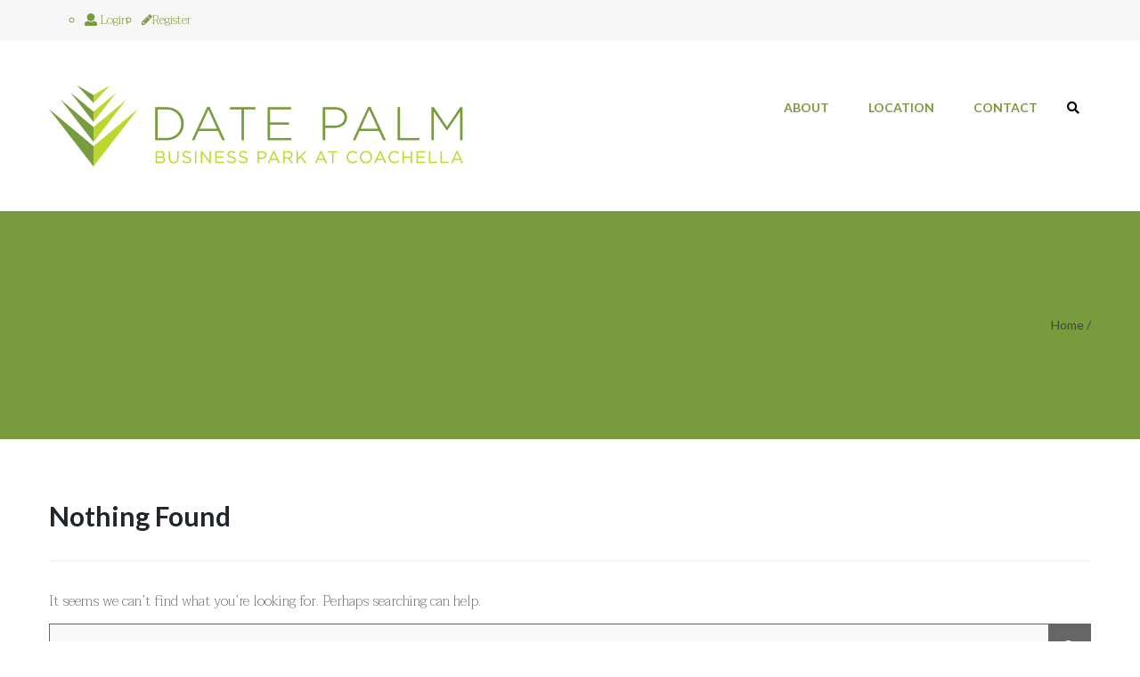

--- FILE ---
content_type: text/html; charset=UTF-8
request_url: https://datepalmbusinesspark.com/kc-section-category/hom2/
body_size: 11964
content:
<!DOCTYPE html>
<html lang="en-US">
<head>
	<meta charset="UTF-8">
	<meta name="viewport" content="width=device-width">
	<link rel="profile" href="https://gmpg.org/xfn/11">
	<link rel="pingback" href="https://datepalmbusinesspark.com/xmlrpc.php">
	
	<meta name='robots' content='index, follow, max-image-preview:large, max-snippet:-1, max-video-preview:-1' />

	<!-- This site is optimized with the Yoast SEO plugin v26.8 - https://yoast.com/product/yoast-seo-wordpress/ -->
	<title>Hom2 Archives - Date Palm Business Park</title>
	<link rel="canonical" href="https://datepalmbusinesspark.com/kc-section-category/hom2/" />
	<meta property="og:locale" content="en_US" />
	<meta property="og:type" content="article" />
	<meta property="og:title" content="Hom2 Archives - Date Palm Business Park" />
	<meta property="og:url" content="https://datepalmbusinesspark.com/kc-section-category/hom2/" />
	<meta property="og:site_name" content="Date Palm Business Park" />
	<meta name="twitter:card" content="summary_large_image" />
	<script type="application/ld+json" class="yoast-schema-graph">{"@context":"https://schema.org","@graph":[{"@type":"CollectionPage","@id":"https://datepalmbusinesspark.com/kc-section-category/hom2/","url":"https://datepalmbusinesspark.com/kc-section-category/hom2/","name":"Hom2 Archives - Date Palm Business Park","isPartOf":{"@id":"https://datepalmbusinesspark.com/#website"},"breadcrumb":{"@id":"https://datepalmbusinesspark.com/kc-section-category/hom2/#breadcrumb"},"inLanguage":"en-US"},{"@type":"BreadcrumbList","@id":"https://datepalmbusinesspark.com/kc-section-category/hom2/#breadcrumb","itemListElement":[{"@type":"ListItem","position":1,"name":"Home","item":"https://datepalmbusinesspark.com/"},{"@type":"ListItem","position":2,"name":"Hom2"}]},{"@type":"WebSite","@id":"https://datepalmbusinesspark.com/#website","url":"https://datepalmbusinesspark.com/","name":"Date Palm Business Park","description":"A new, master-planned business park located just minutes from downtown Coachella, California.","publisher":{"@id":"https://datepalmbusinesspark.com/#organization"},"potentialAction":[{"@type":"SearchAction","target":{"@type":"EntryPoint","urlTemplate":"https://datepalmbusinesspark.com/?s={search_term_string}"},"query-input":{"@type":"PropertyValueSpecification","valueRequired":true,"valueName":"search_term_string"}}],"inLanguage":"en-US"},{"@type":"Organization","@id":"https://datepalmbusinesspark.com/#organization","name":"Date Palm Business Park","url":"https://datepalmbusinesspark.com/","logo":{"@type":"ImageObject","inLanguage":"en-US","@id":"https://datepalmbusinesspark.com/#/schema/logo/image/","url":"https://datepalmbusinesspark.com/wp-content/uploads/2017/11/cropped-DPBP_Logo.png","contentUrl":"https://datepalmbusinesspark.com/wp-content/uploads/2017/11/cropped-DPBP_Logo.png","width":465,"height":91,"caption":"Date Palm Business Park"},"image":{"@id":"https://datepalmbusinesspark.com/#/schema/logo/image/"}}]}</script>
	<!-- / Yoast SEO plugin. -->


<link rel='dns-prefetch' href='//maps.googleapis.com' />
<link rel='dns-prefetch' href='//fonts.googleapis.com' />
<link rel="alternate" type="application/rss+xml" title="Date Palm Business Park &raquo; Feed" href="https://datepalmbusinesspark.com/feed/" />
<link rel="alternate" type="application/rss+xml" title="Date Palm Business Park &raquo; Hom2 Section Category Feed" href="https://datepalmbusinesspark.com/kc-section-category/hom2/feed/" />
		<!-- This site uses the Google Analytics by MonsterInsights plugin v9.11.1 - Using Analytics tracking - https://www.monsterinsights.com/ -->
		<!-- Note: MonsterInsights is not currently configured on this site. The site owner needs to authenticate with Google Analytics in the MonsterInsights settings panel. -->
					<!-- No tracking code set -->
				<!-- / Google Analytics by MonsterInsights -->
		<style id='wp-img-auto-sizes-contain-inline-css' type='text/css'>
img:is([sizes=auto i],[sizes^="auto," i]){contain-intrinsic-size:3000px 1500px}
/*# sourceURL=wp-img-auto-sizes-contain-inline-css */
</style>
<link rel='stylesheet' id='cf7ic_style-css' href='https://datepalmbusinesspark.com/wp-content/plugins/contact-form-7-image-captcha/css/cf7ic-style.css?ver=3.3.7' type='text/css' media='all' />
<link rel='stylesheet' id='icons-css' href='https://datepalmbusinesspark.com/wp-content/themes/opalhomes/css/font-homes.css?ver=6.9' type='text/css' media='all' />
<style id='wp-emoji-styles-inline-css' type='text/css'>

	img.wp-smiley, img.emoji {
		display: inline !important;
		border: none !important;
		box-shadow: none !important;
		height: 1em !important;
		width: 1em !important;
		margin: 0 0.07em !important;
		vertical-align: -0.1em !important;
		background: none !important;
		padding: 0 !important;
	}
/*# sourceURL=wp-emoji-styles-inline-css */
</style>
<style id='wp-block-library-inline-css' type='text/css'>
:root{--wp-block-synced-color:#7a00df;--wp-block-synced-color--rgb:122,0,223;--wp-bound-block-color:var(--wp-block-synced-color);--wp-editor-canvas-background:#ddd;--wp-admin-theme-color:#007cba;--wp-admin-theme-color--rgb:0,124,186;--wp-admin-theme-color-darker-10:#006ba1;--wp-admin-theme-color-darker-10--rgb:0,107,160.5;--wp-admin-theme-color-darker-20:#005a87;--wp-admin-theme-color-darker-20--rgb:0,90,135;--wp-admin-border-width-focus:2px}@media (min-resolution:192dpi){:root{--wp-admin-border-width-focus:1.5px}}.wp-element-button{cursor:pointer}:root .has-very-light-gray-background-color{background-color:#eee}:root .has-very-dark-gray-background-color{background-color:#313131}:root .has-very-light-gray-color{color:#eee}:root .has-very-dark-gray-color{color:#313131}:root .has-vivid-green-cyan-to-vivid-cyan-blue-gradient-background{background:linear-gradient(135deg,#00d084,#0693e3)}:root .has-purple-crush-gradient-background{background:linear-gradient(135deg,#34e2e4,#4721fb 50%,#ab1dfe)}:root .has-hazy-dawn-gradient-background{background:linear-gradient(135deg,#faaca8,#dad0ec)}:root .has-subdued-olive-gradient-background{background:linear-gradient(135deg,#fafae1,#67a671)}:root .has-atomic-cream-gradient-background{background:linear-gradient(135deg,#fdd79a,#004a59)}:root .has-nightshade-gradient-background{background:linear-gradient(135deg,#330968,#31cdcf)}:root .has-midnight-gradient-background{background:linear-gradient(135deg,#020381,#2874fc)}:root{--wp--preset--font-size--normal:16px;--wp--preset--font-size--huge:42px}.has-regular-font-size{font-size:1em}.has-larger-font-size{font-size:2.625em}.has-normal-font-size{font-size:var(--wp--preset--font-size--normal)}.has-huge-font-size{font-size:var(--wp--preset--font-size--huge)}.has-text-align-center{text-align:center}.has-text-align-left{text-align:left}.has-text-align-right{text-align:right}.has-fit-text{white-space:nowrap!important}#end-resizable-editor-section{display:none}.aligncenter{clear:both}.items-justified-left{justify-content:flex-start}.items-justified-center{justify-content:center}.items-justified-right{justify-content:flex-end}.items-justified-space-between{justify-content:space-between}.screen-reader-text{border:0;clip-path:inset(50%);height:1px;margin:-1px;overflow:hidden;padding:0;position:absolute;width:1px;word-wrap:normal!important}.screen-reader-text:focus{background-color:#ddd;clip-path:none;color:#444;display:block;font-size:1em;height:auto;left:5px;line-height:normal;padding:15px 23px 14px;text-decoration:none;top:5px;width:auto;z-index:100000}html :where(.has-border-color){border-style:solid}html :where([style*=border-top-color]){border-top-style:solid}html :where([style*=border-right-color]){border-right-style:solid}html :where([style*=border-bottom-color]){border-bottom-style:solid}html :where([style*=border-left-color]){border-left-style:solid}html :where([style*=border-width]){border-style:solid}html :where([style*=border-top-width]){border-top-style:solid}html :where([style*=border-right-width]){border-right-style:solid}html :where([style*=border-bottom-width]){border-bottom-style:solid}html :where([style*=border-left-width]){border-left-style:solid}html :where(img[class*=wp-image-]){height:auto;max-width:100%}:where(figure){margin:0 0 1em}html :where(.is-position-sticky){--wp-admin--admin-bar--position-offset:var(--wp-admin--admin-bar--height,0px)}@media screen and (max-width:600px){html :where(.is-position-sticky){--wp-admin--admin-bar--position-offset:0px}}

/*# sourceURL=wp-block-library-inline-css */
</style><style id='global-styles-inline-css' type='text/css'>
:root{--wp--preset--aspect-ratio--square: 1;--wp--preset--aspect-ratio--4-3: 4/3;--wp--preset--aspect-ratio--3-4: 3/4;--wp--preset--aspect-ratio--3-2: 3/2;--wp--preset--aspect-ratio--2-3: 2/3;--wp--preset--aspect-ratio--16-9: 16/9;--wp--preset--aspect-ratio--9-16: 9/16;--wp--preset--color--black: #000000;--wp--preset--color--cyan-bluish-gray: #abb8c3;--wp--preset--color--white: #ffffff;--wp--preset--color--pale-pink: #f78da7;--wp--preset--color--vivid-red: #cf2e2e;--wp--preset--color--luminous-vivid-orange: #ff6900;--wp--preset--color--luminous-vivid-amber: #fcb900;--wp--preset--color--light-green-cyan: #7bdcb5;--wp--preset--color--vivid-green-cyan: #00d084;--wp--preset--color--pale-cyan-blue: #8ed1fc;--wp--preset--color--vivid-cyan-blue: #0693e3;--wp--preset--color--vivid-purple: #9b51e0;--wp--preset--gradient--vivid-cyan-blue-to-vivid-purple: linear-gradient(135deg,rgb(6,147,227) 0%,rgb(155,81,224) 100%);--wp--preset--gradient--light-green-cyan-to-vivid-green-cyan: linear-gradient(135deg,rgb(122,220,180) 0%,rgb(0,208,130) 100%);--wp--preset--gradient--luminous-vivid-amber-to-luminous-vivid-orange: linear-gradient(135deg,rgb(252,185,0) 0%,rgb(255,105,0) 100%);--wp--preset--gradient--luminous-vivid-orange-to-vivid-red: linear-gradient(135deg,rgb(255,105,0) 0%,rgb(207,46,46) 100%);--wp--preset--gradient--very-light-gray-to-cyan-bluish-gray: linear-gradient(135deg,rgb(238,238,238) 0%,rgb(169,184,195) 100%);--wp--preset--gradient--cool-to-warm-spectrum: linear-gradient(135deg,rgb(74,234,220) 0%,rgb(151,120,209) 20%,rgb(207,42,186) 40%,rgb(238,44,130) 60%,rgb(251,105,98) 80%,rgb(254,248,76) 100%);--wp--preset--gradient--blush-light-purple: linear-gradient(135deg,rgb(255,206,236) 0%,rgb(152,150,240) 100%);--wp--preset--gradient--blush-bordeaux: linear-gradient(135deg,rgb(254,205,165) 0%,rgb(254,45,45) 50%,rgb(107,0,62) 100%);--wp--preset--gradient--luminous-dusk: linear-gradient(135deg,rgb(255,203,112) 0%,rgb(199,81,192) 50%,rgb(65,88,208) 100%);--wp--preset--gradient--pale-ocean: linear-gradient(135deg,rgb(255,245,203) 0%,rgb(182,227,212) 50%,rgb(51,167,181) 100%);--wp--preset--gradient--electric-grass: linear-gradient(135deg,rgb(202,248,128) 0%,rgb(113,206,126) 100%);--wp--preset--gradient--midnight: linear-gradient(135deg,rgb(2,3,129) 0%,rgb(40,116,252) 100%);--wp--preset--font-size--small: 13px;--wp--preset--font-size--medium: 20px;--wp--preset--font-size--large: 36px;--wp--preset--font-size--x-large: 42px;--wp--preset--spacing--20: 0.44rem;--wp--preset--spacing--30: 0.67rem;--wp--preset--spacing--40: 1rem;--wp--preset--spacing--50: 1.5rem;--wp--preset--spacing--60: 2.25rem;--wp--preset--spacing--70: 3.38rem;--wp--preset--spacing--80: 5.06rem;--wp--preset--shadow--natural: 6px 6px 9px rgba(0, 0, 0, 0.2);--wp--preset--shadow--deep: 12px 12px 50px rgba(0, 0, 0, 0.4);--wp--preset--shadow--sharp: 6px 6px 0px rgba(0, 0, 0, 0.2);--wp--preset--shadow--outlined: 6px 6px 0px -3px rgb(255, 255, 255), 6px 6px rgb(0, 0, 0);--wp--preset--shadow--crisp: 6px 6px 0px rgb(0, 0, 0);}:where(.is-layout-flex){gap: 0.5em;}:where(.is-layout-grid){gap: 0.5em;}body .is-layout-flex{display: flex;}.is-layout-flex{flex-wrap: wrap;align-items: center;}.is-layout-flex > :is(*, div){margin: 0;}body .is-layout-grid{display: grid;}.is-layout-grid > :is(*, div){margin: 0;}:where(.wp-block-columns.is-layout-flex){gap: 2em;}:where(.wp-block-columns.is-layout-grid){gap: 2em;}:where(.wp-block-post-template.is-layout-flex){gap: 1.25em;}:where(.wp-block-post-template.is-layout-grid){gap: 1.25em;}.has-black-color{color: var(--wp--preset--color--black) !important;}.has-cyan-bluish-gray-color{color: var(--wp--preset--color--cyan-bluish-gray) !important;}.has-white-color{color: var(--wp--preset--color--white) !important;}.has-pale-pink-color{color: var(--wp--preset--color--pale-pink) !important;}.has-vivid-red-color{color: var(--wp--preset--color--vivid-red) !important;}.has-luminous-vivid-orange-color{color: var(--wp--preset--color--luminous-vivid-orange) !important;}.has-luminous-vivid-amber-color{color: var(--wp--preset--color--luminous-vivid-amber) !important;}.has-light-green-cyan-color{color: var(--wp--preset--color--light-green-cyan) !important;}.has-vivid-green-cyan-color{color: var(--wp--preset--color--vivid-green-cyan) !important;}.has-pale-cyan-blue-color{color: var(--wp--preset--color--pale-cyan-blue) !important;}.has-vivid-cyan-blue-color{color: var(--wp--preset--color--vivid-cyan-blue) !important;}.has-vivid-purple-color{color: var(--wp--preset--color--vivid-purple) !important;}.has-black-background-color{background-color: var(--wp--preset--color--black) !important;}.has-cyan-bluish-gray-background-color{background-color: var(--wp--preset--color--cyan-bluish-gray) !important;}.has-white-background-color{background-color: var(--wp--preset--color--white) !important;}.has-pale-pink-background-color{background-color: var(--wp--preset--color--pale-pink) !important;}.has-vivid-red-background-color{background-color: var(--wp--preset--color--vivid-red) !important;}.has-luminous-vivid-orange-background-color{background-color: var(--wp--preset--color--luminous-vivid-orange) !important;}.has-luminous-vivid-amber-background-color{background-color: var(--wp--preset--color--luminous-vivid-amber) !important;}.has-light-green-cyan-background-color{background-color: var(--wp--preset--color--light-green-cyan) !important;}.has-vivid-green-cyan-background-color{background-color: var(--wp--preset--color--vivid-green-cyan) !important;}.has-pale-cyan-blue-background-color{background-color: var(--wp--preset--color--pale-cyan-blue) !important;}.has-vivid-cyan-blue-background-color{background-color: var(--wp--preset--color--vivid-cyan-blue) !important;}.has-vivid-purple-background-color{background-color: var(--wp--preset--color--vivid-purple) !important;}.has-black-border-color{border-color: var(--wp--preset--color--black) !important;}.has-cyan-bluish-gray-border-color{border-color: var(--wp--preset--color--cyan-bluish-gray) !important;}.has-white-border-color{border-color: var(--wp--preset--color--white) !important;}.has-pale-pink-border-color{border-color: var(--wp--preset--color--pale-pink) !important;}.has-vivid-red-border-color{border-color: var(--wp--preset--color--vivid-red) !important;}.has-luminous-vivid-orange-border-color{border-color: var(--wp--preset--color--luminous-vivid-orange) !important;}.has-luminous-vivid-amber-border-color{border-color: var(--wp--preset--color--luminous-vivid-amber) !important;}.has-light-green-cyan-border-color{border-color: var(--wp--preset--color--light-green-cyan) !important;}.has-vivid-green-cyan-border-color{border-color: var(--wp--preset--color--vivid-green-cyan) !important;}.has-pale-cyan-blue-border-color{border-color: var(--wp--preset--color--pale-cyan-blue) !important;}.has-vivid-cyan-blue-border-color{border-color: var(--wp--preset--color--vivid-cyan-blue) !important;}.has-vivid-purple-border-color{border-color: var(--wp--preset--color--vivid-purple) !important;}.has-vivid-cyan-blue-to-vivid-purple-gradient-background{background: var(--wp--preset--gradient--vivid-cyan-blue-to-vivid-purple) !important;}.has-light-green-cyan-to-vivid-green-cyan-gradient-background{background: var(--wp--preset--gradient--light-green-cyan-to-vivid-green-cyan) !important;}.has-luminous-vivid-amber-to-luminous-vivid-orange-gradient-background{background: var(--wp--preset--gradient--luminous-vivid-amber-to-luminous-vivid-orange) !important;}.has-luminous-vivid-orange-to-vivid-red-gradient-background{background: var(--wp--preset--gradient--luminous-vivid-orange-to-vivid-red) !important;}.has-very-light-gray-to-cyan-bluish-gray-gradient-background{background: var(--wp--preset--gradient--very-light-gray-to-cyan-bluish-gray) !important;}.has-cool-to-warm-spectrum-gradient-background{background: var(--wp--preset--gradient--cool-to-warm-spectrum) !important;}.has-blush-light-purple-gradient-background{background: var(--wp--preset--gradient--blush-light-purple) !important;}.has-blush-bordeaux-gradient-background{background: var(--wp--preset--gradient--blush-bordeaux) !important;}.has-luminous-dusk-gradient-background{background: var(--wp--preset--gradient--luminous-dusk) !important;}.has-pale-ocean-gradient-background{background: var(--wp--preset--gradient--pale-ocean) !important;}.has-electric-grass-gradient-background{background: var(--wp--preset--gradient--electric-grass) !important;}.has-midnight-gradient-background{background: var(--wp--preset--gradient--midnight) !important;}.has-small-font-size{font-size: var(--wp--preset--font-size--small) !important;}.has-medium-font-size{font-size: var(--wp--preset--font-size--medium) !important;}.has-large-font-size{font-size: var(--wp--preset--font-size--large) !important;}.has-x-large-font-size{font-size: var(--wp--preset--font-size--x-large) !important;}
/*# sourceURL=global-styles-inline-css */
</style>

<style id='classic-theme-styles-inline-css' type='text/css'>
/*! This file is auto-generated */
.wp-block-button__link{color:#fff;background-color:#32373c;border-radius:9999px;box-shadow:none;text-decoration:none;padding:calc(.667em + 2px) calc(1.333em + 2px);font-size:1.125em}.wp-block-file__button{background:#32373c;color:#fff;text-decoration:none}
/*# sourceURL=/wp-includes/css/classic-themes.min.css */
</style>
<link rel='stylesheet' id='contact-form-7-css' href='https://datepalmbusinesspark.com/wp-content/plugins/contact-form-7/includes/css/styles.css?ver=6.1.4' type='text/css' media='all' />
<link rel='stylesheet' id='opalsingleproperty-style-css' href='https://datepalmbusinesspark.com/wp-content/plugins/opalsingleproperty//assets/style.css?ver=6.9' type='text/css' media='all' />
<link rel='stylesheet' id='opal-mapping-view-css' href='https://datepalmbusinesspark.com/wp-content/plugins/opalsingleproperty/assets/css/mapping-view.css?ver=6.9' type='text/css' media='all' />
<link rel='stylesheet' id='opal-element-nearby-places-css' href='https://datepalmbusinesspark.com/wp-content/plugins/opalsingleproperty/assets/css/nearby-places.css?ver=6.9' type='text/css' media='all' />
<link rel='stylesheet' id='opal-element-google-inside-view-css' href='https://datepalmbusinesspark.com/wp-content/plugins/opalsingleproperty/assets/css/google-inside-view.css?ver=6.9' type='text/css' media='all' />
<link rel='stylesheet' id='opal-element-carousel-video-css' href='https://datepalmbusinesspark.com/wp-content/plugins/opalsingleproperty/assets/css/carousel-video.css?ver=6.9' type='text/css' media='all' />
<link rel='stylesheet' id='opal-element-floor-info-css' href='https://datepalmbusinesspark.com/wp-content/plugins/opalsingleproperty/assets/css/floor-info.css?ver=6.9' type='text/css' media='all' />
<link rel='stylesheet' id='opal-tooltiper-css' href='https://datepalmbusinesspark.com/wp-content/plugins/opalsingleproperty/assets/js/tooltipter/tooltipster.bundle.min.css?ver=6.9' type='text/css' media='all' />
<link rel='stylesheet' id='opal-tooltiper-punk-css' href='https://datepalmbusinesspark.com/wp-content/plugins/opalsingleproperty/assets/js/tooltipter/tooltipster-sideTip-punk.min.css?ver=6.9' type='text/css' media='all' />
<link rel='stylesheet' id='opal-tooltiper-opal-css' href='https://datepalmbusinesspark.com/wp-content/plugins/opalsingleproperty/assets/js/tooltipter/tooltipster-sideTip-opal.min.css?ver=6.9' type='text/css' media='all' />
<link rel='stylesheet' id='rs-plugin-settings-css' href='https://datepalmbusinesspark.com/wp-content/plugins/revslider/public/assets/css/settings.css?ver=5.4.6.2' type='text/css' media='all' />
<style id='rs-plugin-settings-inline-css' type='text/css'>
#rs-demo-id {}
/*# sourceURL=rs-plugin-settings-inline-css */
</style>
<link rel='stylesheet' id='open-sanss-css' href='https://fonts.googleapis.com/css?family=Taviraj:200,200i,300,300i,400,400i,500,500i|Lato:300,300i,400,400i,700,700i,900|Montserrat:400,700|Oswald:300,400,700|Poppins:300,400,500,600,700|Roboto:300,300i,400,400i,500,500i,700,700i,900,900i|Noto+Serif:400,400i,700,700i|Noto+Sans:400,400i,700,700i|Playfair%20Display:400,700,900&#038;subset=latin%2Clatin-ext' type='text/css' media='all' />
<link rel='stylesheet' id='font-fa-css' href='https://datepalmbusinesspark.com/wp-content/themes/opalhomes/css/font-awesome.min.css?ver=3.0.3' type='text/css' media='all' />
<link rel='stylesheet' id='font-homes-css' href='https://datepalmbusinesspark.com/wp-content/themes/opalhomes/css/font-homes.css?ver=6.9' type='text/css' media='all' />
<link rel='stylesheet' id='opalhomes-style-css' href='https://datepalmbusinesspark.com/wp-content/themes/opalhomes/css/style.css?ver=6.9' type='text/css' media='all' />
<link rel='stylesheet' id='datetimepicker-css-css' href='https://datepalmbusinesspark.com/wp-content/themes/opalhomes/css/jquery.datetimepicker.css?ver=3.0.3' type='text/css' media='all' />
<link rel='stylesheet' id='prettyPhoto-css' href='https://datepalmbusinesspark.com/wp-content/themes/opalhomes/css/prettyPhoto.css?ver=6.9' type='text/css' media='all' />
<link rel='stylesheet' id='open-sans-css' href='https://fonts.googleapis.com/css?family=Open+Sans%3A300italic%2C400italic%2C600italic%2C300%2C400%2C600&#038;subset=latin%2Clatin-ext&#038;display=fallback&#038;ver=6.9' type='text/css' media='all' />
<link rel='stylesheet' id='kc-general-css' href='https://datepalmbusinesspark.com/wp-content/plugins/kingcomposer/assets/frontend/css/kingcomposer.min.css?ver=2.9.6' type='text/css' media='all' />
<link rel='stylesheet' id='kc-animate-css' href='https://datepalmbusinesspark.com/wp-content/plugins/kingcomposer/assets/css/animate.css?ver=2.9.6' type='text/css' media='all' />
<link rel='stylesheet' id='kc-icon-1-css' href='https://datepalmbusinesspark.com/wp-content/plugins/kingcomposer/assets/css/icons.css?ver=2.9.6' type='text/css' media='all' />
<link rel='stylesheet' id='kc-icon-2-css' href='https://datepalmbusinesspark.com/wp-content/themes/opalhomes/css/font-homes.css?ver=2.9.6' type='text/css' media='all' />
<script type="text/javascript" src="//maps.googleapis.com/maps/api/js?libraries=places&amp;key=AIzaSyDRVUZdOrZ1HuJFaFkDtmby0E93eJLykIk&amp;ver=0.0.1" id="opalsingleproperty-google-maps-js"></script>
<script type="text/javascript" src="https://datepalmbusinesspark.com/wp-includes/js/jquery/jquery.min.js?ver=3.7.1" id="jquery-core-js"></script>
<script type="text/javascript" src="https://datepalmbusinesspark.com/wp-includes/js/jquery/jquery-migrate.min.js?ver=3.4.1" id="jquery-migrate-js"></script>
<script type="text/javascript" src="https://datepalmbusinesspark.com/wp-content/plugins/opalsingleproperty/assets/js/gmap-inside-view.js?ver=1.3" id="opal-gmap-inside-view-js"></script>
<script type="text/javascript" src="https://datepalmbusinesspark.com/wp-content/plugins/opalsingleproperty/assets/js/tooltipter/tooltipster.bundle.min.js?ver=1.3" id="opal-tooltiper-js"></script>
<script type="text/javascript" src="https://datepalmbusinesspark.com/wp-content/plugins/opalsingleproperty/assets/js/infobox.js?ver=1.3" id="infobox-js"></script>
<script type="text/javascript" src="https://datepalmbusinesspark.com/wp-content/plugins/opalsingleproperty/assets/js/markerclusterer.js?ver=1.3" id="markerclusterer-js"></script>
<script type="text/javascript" src="https://datepalmbusinesspark.com/wp-content/plugins/revslider/public/assets/js/jquery.themepunch.tools.min.js?ver=5.4.6.2" id="tp-tools-js"></script>
<script type="text/javascript" src="https://datepalmbusinesspark.com/wp-content/plugins/revslider/public/assets/js/jquery.themepunch.revolution.min.js?ver=5.4.6.2" id="revmin-js"></script>
<script type="text/javascript" src="https://datepalmbusinesspark.com/wp-content/themes/opalhomes/js/bootstrap.min.js?ver=20130402" id="bootstrap-min-js"></script>
<script type="text/javascript" src="https://datepalmbusinesspark.com/wp-content/themes/opalhomes/js/jquery.prettyPhoto.js?ver=6.9" id="prettyphoto-js-js"></script>
<link rel="https://api.w.org/" href="https://datepalmbusinesspark.com/wp-json/" /><link rel="EditURI" type="application/rsd+xml" title="RSD" href="https://datepalmbusinesspark.com/xmlrpc.php?rsd" />
<script type="text/javascript">var kc_script_data={ajax_url:"https://datepalmbusinesspark.com/wp-admin/admin-ajax.php"}</script><style type="text/css">.recentcomments a{display:inline !important;padding:0 !important;margin:0 !important;}</style>    <style type="text/css" id="opalhomes-header-css">
        
        
        
                    .opal-page-inner .site-header a,.navbar-mega .navbar-nav > li > a{
                color:#799a3d;
            }
        
                    .opal-page-inner .site-header a:hover,.navbar-mega .navbar-nav > li > a:hover, .navbar-mega .navbar-nav > li > a:focus,.navbar-mega .navbar-nav > li.active > a, .navbar-mega .navbar-nav > li:hover > a, .navbar-mega .navbar-nav > li:focus > a,.navbar-mega .navbar-nav > li.active > a .caret, .navbar-mega .navbar-nav > li:hover > a .caret, .navbar-mega .navbar-nav > li:focus > a .caret{
                color:#c1d42f;
            }
        
        
                    #opal-topbar, #opal-topbar a{
                color:#799a3d;
            }
        
                    #opal-topbar a:hover, .box-user .dropdown-toggle:hover{
                color:#c1d42f;
            }
        
                    #opal-breadscrumb{
                background:#799a3d;
            }
        
                    #opal-breadscrumb .breadcrumb, #opal-breadscrumb .breadcrumb *:last-child, #opal-breadscrumb .breadcrumb *:after{
                color:#474646;
            }
        
        
        
                    .opal-footer, .opal-footer a{
                color:#799a3d;
            }
        
        
        
        
        
        
        
        
        
        
    </style>
    <meta name="generator" content="Powered by Slider Revolution 5.4.6.2 - responsive, Mobile-Friendly Slider Plugin for WordPress with comfortable drag and drop interface." />
<script type="text/javascript">function setREVStartSize(e){
				try{ var i=jQuery(window).width(),t=9999,r=0,n=0,l=0,f=0,s=0,h=0;					
					if(e.responsiveLevels&&(jQuery.each(e.responsiveLevels,function(e,f){f>i&&(t=r=f,l=e),i>f&&f>r&&(r=f,n=e)}),t>r&&(l=n)),f=e.gridheight[l]||e.gridheight[0]||e.gridheight,s=e.gridwidth[l]||e.gridwidth[0]||e.gridwidth,h=i/s,h=h>1?1:h,f=Math.round(h*f),"fullscreen"==e.sliderLayout){var u=(e.c.width(),jQuery(window).height());if(void 0!=e.fullScreenOffsetContainer){var c=e.fullScreenOffsetContainer.split(",");if (c) jQuery.each(c,function(e,i){u=jQuery(i).length>0?u-jQuery(i).outerHeight(!0):u}),e.fullScreenOffset.split("%").length>1&&void 0!=e.fullScreenOffset&&e.fullScreenOffset.length>0?u-=jQuery(window).height()*parseInt(e.fullScreenOffset,0)/100:void 0!=e.fullScreenOffset&&e.fullScreenOffset.length>0&&(u-=parseInt(e.fullScreenOffset,0))}f=u}else void 0!=e.minHeight&&f<e.minHeight&&(f=e.minHeight);e.c.closest(".rev_slider_wrapper").css({height:f})					
				}catch(d){console.log("Failure at Presize of Slider:"+d)}
			};</script>
</head>

<body data-rsssl=1 class="archive tax-kc-section-category term-hom2 term-15 wp-custom-logo wp-theme-opalhomes kc-css-system masthead-fixed">
<div id="page" class="hfeed site"><div class="opal-page-inner row-offcanvas row-offcanvas-left">
	
	<header id="opal-masthead" class="site-header" role="banner">
	<section id="opal-topbar" class="opal-topbar hidden-xs hidden-sm">
    <div class="container">
        <ul class="user-list  pull-left">
                            <ul class="account-links dropdown"><li><a href="#"  data-toggle="modal" data-target="#modalLoginForm" class="opal-user-login"><span class="fa fa-user"></span> Login</a></li><li><a href="#"  data-toggle="modal" data-target="#modalRegisterForm" class="pbr-user-register"><span class="fa fa-pencil"></span>Register</a></li></ul>                       

                    </ul> 
                    </div>
</section><div class="topbar-mobile  hidden-lg hidden-md">
    <div class="active-mobile active-offcanvas pull-left">
        <button data-toggle="offcanvas" class="btn btn-offcanvas btn-toggle-canvas offcanvas" type="button">
           <i class="fa fa-bars"></i>
        </button>
    </div>
    <div class="logo-theme pull-left">
        	<div id="opal-logo" class="logo">
		<a href="https://datepalmbusinesspark.com/" class="custom-logo-link" rel="home"><img width="465" height="91" src="https://datepalmbusinesspark.com/wp-content/uploads/2017/11/cropped-DPBP_Logo.png" class="custom-logo" alt="Date Palm Business Park" decoding="async" /></a>	</div>
    </div>
    <div class="topbar-inner pull-right">
        <div class="active-mobile search-popup pull-left">
            <span class="fa fa-search"></span>
            <div class="active-content">
                <form method="get" class="searchform" action="https://datepalmbusinesspark.com/">
	<div class="opal-search input-group">
		<input name="s" maxlength="40" class="form-control input-large input-search" type="text" size="20" placeholder="Search...">
		<span class="input-group-addon input-large btn-search">
			<input type="submit" class="fa" value="&#xf002;" />
					</span>
	</div>
</form>


            </div>
        </div>
        <div class="active-mobile setting-popup pull-left">
            <span class="fa fa-user"></span>
            <div class="active-content">
               <ul class="account-links dropdown"><li><a href="#"  data-toggle="modal" data-target="#modalLoginForm" class="opal-user-login"><span class="fa fa-user"></span> Login</a></li><li><a href="#"  data-toggle="modal" data-target="#modalRegisterForm" class="pbr-user-register"><span class="fa fa-pencil"></span>Register</a></li></ul> 
            </div>
        </div>
          
    </div>       
</div>
	
	<div class="header-main hidden-xs hidden-sm">
		<div class="no-sticky">
			<div class="container">
				<div class="header-inner clearfix">
					<div class="logo-wrapper pull-left">
			 				<div id="opal-logo" class="logo">
		<a href="https://datepalmbusinesspark.com/" class="custom-logo-link" rel="home"><img width="465" height="91" src="https://datepalmbusinesspark.com/wp-content/uploads/2017/11/cropped-DPBP_Logo.png" class="custom-logo" alt="Date Palm Business Park" decoding="async" /></a>	</div>
			 		</div>
					<div class="opal-header-right">
						<div class="button-header pull-right">
				         					        </div>
	
						<div id="search-container" class="search-box-wrapper pull-right dropdown ">
			            	<span class="wpo-search fa fa-search dropdown-toggle" id="dropdown-search" data-toggle="dropdown" aria-haspopup="true" aria-expanded="true" role="link"></span>
				            <div class="search-form dropdown-menu" aria-labelledby="dropdown-search">
				            	<form method="get" class="searchform" action="https://datepalmbusinesspark.com/">
	<div class="opal-search input-group">
		<input name="s" maxlength="40" class="form-control input-large input-search" type="text" size="20" placeholder="Search...">
		<span class="input-group-addon input-large btn-search">
			<input type="submit" class="fa" value="&#xf002;" />
					</span>
	</div>
</form>


			            	</div>
				        </div>
						<div id="opal-mainmenu" class="opal-mainmenu">
							<nav  data-duration="400" class="hidden-xs hidden-sm opal-megamenu slide animate navbar navbar-mega" role="navigation">
        
	    <div class="collapse navbar-collapse navbar-mega-collapse nopadding"><ul id="primary-menu" class="nav navbar-nav megamenu"><li id="menu-item-1558" class="menu-item menu-item-type-custom menu-item-object-custom menu-item-1558 level-0"><a href="#about">About</a></li>
<li id="menu-item-1561" class="menu-item menu-item-type-custom menu-item-object-custom menu-item-1561 level-0"><a href="#location">Location</a></li>
<li id="menu-item-1562" class="menu-item menu-item-type-custom menu-item-object-custom menu-item-1562 level-0"><a href="#contact">Contact</a></li>
</ul></div></nav>						</div>
					</div>
				</div>
			</div>	
		</div>
	</div>	
	</header><!-- #masthead -->	

		
	<section id="main" class="site-main">
<section id="opal-breadscrumb" class="opal-breadscrumb" ><div class="container"><ol class="breadcrumb"><li><a href="https://datepalmbusinesspark.com">Home</a> /</li> <h2 class="active"></h2></ol></div></section><section id="main-container" class="container inner ">
	<div class="row">

					 
	 	
 	 

				
		<div id="main-content" class="main-content  col-sm-12 col-lg-12 col-md-12">
			<div id="primary" class="content-area">
			 <div id="content" class="site-content" role="main">

					
<header class="page-header">
	<h1 class="page-title">Nothing Found</h1>
</header>

<div class="page-content">
	
	<p>It seems we can&rsquo;t find what you&rsquo;re looking for. Perhaps searching can help.</p>
	<form method="get" class="searchform" action="https://datepalmbusinesspark.com/">
	<div class="opal-search input-group">
		<input name="s" maxlength="40" class="form-control input-large input-search" type="text" size="20" placeholder="Search...">
		<span class="input-group-addon input-large btn-search">
			<input type="submit" class="fa" value="&#xf002;" />
					</span>
	</div>
</form>



	</div><!-- .page-content -->
					</div><!-- #content -->

				
			</div><!-- #primary -->
					</div><!-- #main-content -->


 
	</div>	
</section>
		</section><!-- #main -->
						<footer id="opal-footer" class="opal-footer clearfix" role="contentinfo">
				<div class="opal-footer-profile clearfix">
		 <style type="text/css">body.kc-css-system .kc-css-539689{color: #799a3d;font-family: Open Sans;background: #ebebeb;}body.kc-css-system .kc-css-538498 .content-title{font-family: Open Sans;}body.kc-css-system .kc-css-538498 .content-icon i{color: #799a3d;}body.kc-css-system .kc-css-538498 .content-button a{background-color: #799a3d;font-family: Open Sans;}body.kc-css-system .kc-css-538498 .content-button a:hover{background-color: #f0c843;}body.kc-css-system .kc-css-830372 .divider_inner{border-color: #799a3d;border-style: solid;}body.kc-css-system .kc-css-623497 ,body.kc-css-system .kc-css-623497 p{font-family: Open Sans;}</style><section class="kc-elm kc-css-539689 kc_row"><div class="kc-row-container  kc-container"><div class="kc-wrap-columns"><div class="kc-elm kc-css-274805 kc_col-sm-12 kc_column kc_col-sm-12"><div class="kc-col-container"><div class="kc-elm kc-css-538498 kc-feature-boxes kc-fb-layout-1">

	<div class="content-icon"><i class="sl-phone"></i></div><div class="content-title">Contact </div><div class="content-desc">Wesley Ahlgren<br>
The Hemmingway Group<br>
<a href="mailto:Wesley.Ahlgren@HemmingwayGroup.com">Wesley.Ahlgren@HemmingwayGroup.com</a><br>
619.890.7178<br>
<a href="https://hemmingwaygroup.com/">HemmingwayGroup.com</a></div>
</div>
<div class="kc-elm kc-css-853999" style="height: 20px; clear: both; width:100%;"></div>
<div class="kc-elm kc-css-830372 divider_line">
	<div class="divider_inner divider_line1">
			</div>
</div>
<div class="kc-elm kc-css-603800" style="height: 20px; clear: both; width:100%;"></div><div class="kc-elm kc-css-623497 kc_text_block"><p>
<span style="font-size: 10pt;">THIS IS NOT AN OFFER TO SELL SECURITIES. Information contained on this website is not an offer to sell securities or the solicitation of an offer to buy securities, nor shall there be any sale of securities in any jurisdiction in which such offer, solicitation or sale would be unlawful prior to registration or qualification under the securities laws of such jurisdiction.</span></p>
<p><span style="font-size: 10pt;">All information on this website has been obtained by Date Palm Business Park LLC from sources believed to be reliable but no representation or warranty is made as to its accuracy or completeness. Neither Date Palm Business Park nor any of its members, officers, employees or advisors, shall be held liable for any use of the information described and/or contained on this website.</span></p>
</div></div></div></div></div></section>	</div>
	
									<section class="opal-copyright clearfix copyright-buider">
				<div class="container">
										© Date Palm Business Park				</div>	
			</section>
		</footer>
				<div id="opal-off-canvas" class="opal-off-canvas sidebar-offcanvas hidden-lg hidden-md"> 
    <div class="opal-off-canvas-body">
        <div class="offcanvas-head">
            <button type="button" class="btn btn-offcanvas btn-toggle-canvas btn-default" data-toggle="offcanvas">
                  <i class="fa fa-close"></i> 
             </button>
             <span>Menu</span>
        </div>
                 <nav class="navbar navbar-offcanvas navbar-static" role="navigation">
            <div class="navbar-collapse navbar-offcanvas-collapse"><ul id="main-menu-offcanvas" class="nav navbar-nav"><li class="menu-item menu-item-type-custom menu-item-object-custom menu-item-1558 level-0"><a href="#about">About</a></li>
<li class="menu-item menu-item-type-custom menu-item-object-custom menu-item-1561 level-0"><a href="#location">Location</a></li>
<li class="menu-item menu-item-type-custom menu-item-object-custom menu-item-1562 level-0"><a href="#contact">Contact</a></li>
</ul></div>        </nav>    
        
        
    </div>
</div>	</div>
</div>
	<!-- #page -->

<script type="speculationrules">
{"prefetch":[{"source":"document","where":{"and":[{"href_matches":"/*"},{"not":{"href_matches":["/wp-*.php","/wp-admin/*","/wp-content/uploads/*","/wp-content/*","/wp-content/plugins/*","/wp-content/themes/opalhomes/*","/*\\?(.+)"]}},{"not":{"selector_matches":"a[rel~=\"nofollow\"]"}},{"not":{"selector_matches":".no-prefetch, .no-prefetch a"}}]},"eagerness":"conservative"}]}
</script>

				    <div class="modal fade" id="modalLoginForm" tabindex="-1" role="dialog" aria-labelledby="modalLoginForm">
					      <div class="modal-dialog" role="document">
							<div class="modal-content">
							
							<div class="modal-body">	<div class="inner">
									<button type="button" class="close btn btn-sm btn-primary pull-right" data-dismiss="modal" aria-label="Close"><span aria-hidden="true">x</span></button>
						    		<a href="https://datepalmbusinesspark.com">
											<img class="img-responsive center-image" src="https://datepalmbusinesspark.com/wp-content/uploads/2017/11/cropped-DPBP_Logo.png" alt="" >
									</a>
							   <div id="opalloginform" class="form-wrapper"> <form class="login-form" action="/kc-section-category/hom2/" method="post">
							     
							    	<p class="lead">Hello, Welcome Back!</p>
								    <div class="form-group">
									    <input autocomplete="off" type="text" name="wpopal_username" class="required form-control"  placeholder="Username" />
								    </div>
								    <div class="form-group">
									    <input autocomplete="off" type="password" class="password required form-control" placeholder="Password" name="wpopal_password" >
								    </div>
								     <div class="form-group">
								   	 	<label for="opal-user-remember" ><input type="checkbox" name="remember" id="opal-user-remember" value="true"> Remember Me</label>
								    </div>
								    <div class="form-group">
								    	<input type="submit" class="btn btn-primary" name="submit" value="Log In"/>
								    	<input type="button" class="btn btn-default btn-cancel" name="cancel" value="Cancel"/>
								    </div>
						<p><a href="#opallostpasswordform" class="toggle-links" title="Forgot Password">Lost Your Password?</a></p><input type="hidden" id="security_login" name="security_login" value="bc7215e6d2" /><input type="hidden" name="_wp_http_referer" value="/kc-section-category/hom2/" /></form></div><div id="opallostpasswordform" class="form-wrapper">
					<form name="lostpasswordform" id="lostpasswordform" class="lostpassword-form" action="https://datepalmbusinesspark.com/wp-login.php?action=lostpassword&wpe-login=true" method="post">

						<p class="lead">Reset Password</p>
						<div class="lostpassword-fields">
						<p class="form-group">
							<label>Username or E-mail:<br />
							<input type="text" name="user_login" class="user_login form-control" value="" size="20" tabindex="10" /></label>
						</p><input type="hidden" id="security" name="security" value="a9935b09c7" /><input type="hidden" name="_wp_http_referer" value="/kc-section-category/hom2/" />
						<p class="submit">
							<input type="submit" class="btn btn-primary" name="wp-submit" value="Get New Password" tabindex="100" />
							<input type="button" class="btn btn-default btn-cancel" value="Cancel" tabindex="101" />
						</p>
						<p class="nav">
							
						</p>
						</div>
	 					<div class="lostpassword-link"><a href="#opalloginform" class="toggle-links">Back To Login</a></div>
					</form></div>		</div></div></div>
						</div>
					</div>
				    <div class="modal fade" id="modalRegisterForm" tabindex="-1" role="dialog" aria-labelledby="modalLoginForm">
					      <div class="modal-dialog" role="document">
							<div class="modal-content"><div class="modal-body"><div id="opalregisterform" class="form-wrapper">		
	<div class="container-form">
	  
	            	                
	                <form name="opalrgtRegisterForm" id="opalrgtRegisterForm" method="post">
	                	<button type="button" class="close btn btn-sm btn-primary pull-right" data-dismiss="modal" aria-label="Close"><span aria-hidden="true">x</span></button>
	                    <h3>Register</h3>

	                    <div id="opalrgt-reg-loader-info" class="opalrgt-loader" style="display:none;">
	              
	                        <span>Please wait ...</span>
	                    </div>
	                    <div id="opalrgt-register-alert" class="alert alert-danger" role="alert" style="display:none;"></div>
	                    <div id="opalrgt-mail-alert" class="alert alert-danger" role="alert" style="display:none;"></div>
	                    	                    <div class="form-group">
	                        <label for="opalrgt_fname">First name</label>
	                        <sup class="opalrgt-required-asterisk">*</sup>
	                        <input type="text" class="form-control" name="opalrgt_fname" id="opalrgt_fname" placeholder="First name">
	                    </div>
	                    <div class="form-group">
	                        <label for="opalrgt_lname">Last name</label>
	                        <input type="text" class="form-control" name="opalrgt_lname" id="opalrgt_lname" placeholder="Last name">
	                    </div>
	                    <div class="form-group">
	                        <label for="opalrgt_username">Username</label>
	                        <sup class="opalrgt-required-asterisk">*</sup>
	                        <input type="text" class="form-control" name="opalrgt_username" id="opalrgt_username" placeholder="Username">
	                    </div>
	                    <div class="form-group">
	                        <label for="opalrgt_email">Email</label>
	                        <sup class="opalrgt-required-asterisk">*</sup>
	                        <input type="text" class="form-control" name="opalrgt_email" id="opalrgt_email" placeholder="Email">
	                    </div>
	                    <div class="form-group">
	                        <label for="opalrgt_password">Password</label>
	                        <sup class="opalrgt-required-asterisk">*</sup>
	                        <input type="password" class="form-control" name="opalrgt_password" id="opalrgt_password" placeholder="Password" >
	                    </div>
	                    <div class="form-group">
	                        <label for="opalrgt_password2">Confirm Password</label>
	                        <sup class="opalrgt-required-asterisk">*</sup>
	                        <input type="password" class="form-control" name="opalrgt_password2" id="opalrgt_password2" placeholder="Confirm Password" >
	                    </div>

	                    <input type="hidden" name="opalrgt_current_url" id="opalrgt_current_url" value="" />
	                    <input type="hidden" name="redirection_url" id="redirection_url" value="" />

	                    <input type="hidden" id="opalrgt_register_nonce" name="opalrgt_register_nonce" value="43d295b68c" /><input type="hidden" name="_wp_http_referer" value="/kc-section-category/hom2/" />	                    <button type="submit" class="btn btn-primary">
	                        Register</button>
	                </form>
	                	</div>
		</div>	</div></div>
						</div>
					</div><script type="text/javascript" src="https://datepalmbusinesspark.com/wp-includes/js/dist/hooks.min.js?ver=dd5603f07f9220ed27f1" id="wp-hooks-js"></script>
<script type="text/javascript" src="https://datepalmbusinesspark.com/wp-includes/js/dist/i18n.min.js?ver=c26c3dc7bed366793375" id="wp-i18n-js"></script>
<script type="text/javascript" id="wp-i18n-js-after">
/* <![CDATA[ */
wp.i18n.setLocaleData( { 'text direction\u0004ltr': [ 'ltr' ] } );
//# sourceURL=wp-i18n-js-after
/* ]]> */
</script>
<script type="text/javascript" src="https://datepalmbusinesspark.com/wp-content/plugins/contact-form-7/includes/swv/js/index.js?ver=6.1.4" id="swv-js"></script>
<script type="text/javascript" id="contact-form-7-js-before">
/* <![CDATA[ */
var wpcf7 = {
    "api": {
        "root": "https:\/\/datepalmbusinesspark.com\/wp-json\/",
        "namespace": "contact-form-7\/v1"
    },
    "cached": 1
};
//# sourceURL=contact-form-7-js-before
/* ]]> */
</script>
<script type="text/javascript" src="https://datepalmbusinesspark.com/wp-content/plugins/contact-form-7/includes/js/index.js?ver=6.1.4" id="contact-form-7-js"></script>
<script type="text/javascript" src="https://datepalmbusinesspark.com/wp-content/plugins/opalsingleproperty/assets/js/jquery.nanoscroller.min.js?ver=1.0.0" id="nanoscroller-js"></script>
<script type="text/javascript" id="opalsingleproperty-scripts-js-extra">
/* <![CDATA[ */
var opalesateJS = {"ajaxurl":"https://datepalmbusinesspark.com/wp-admin/admin-ajax.php","siteurl":"https://datepalmbusinesspark.com/wp-content/themes/opalhomes","mapiconurl":"https://datepalmbusinesspark.com/wp-content/plugins/opalsingleproperty/assets/map/"};
//# sourceURL=opalsingleproperty-scripts-js-extra
/* ]]> */
</script>
<script type="text/javascript" src="https://datepalmbusinesspark.com/wp-content/plugins/opalsingleproperty/assets/js/scripts.js?ver=1.0.0" id="opalsingleproperty-scripts-js"></script>
<script type="text/javascript" id="scroll-to-anchor-js-extra">
/* <![CDATA[ */
var sta_settings = {"distance":"50","speed":"1000","exceptions":""};
//# sourceURL=scroll-to-anchor-js-extra
/* ]]> */
</script>
<script type="text/javascript" src="https://datepalmbusinesspark.com/wp-content/plugins/scroll-to-anchor/includes/../js/scroll-to-anchor.min.js?ver=6.9" id="scroll-to-anchor-js"></script>
<script type="text/javascript" src="https://datepalmbusinesspark.com/wp-content/themes/opalhomes/js/jquery.datetimepicker.full.min.js?ver=2.0.0" id="datetimepicker-js-js"></script>
<script type="text/javascript" src="https://datepalmbusinesspark.com/wp-content/themes/opalhomes/js/owl-carousel/owl.carousel.js?ver=20150315" id="owl-carousel-js"></script>
<script type="text/javascript" id="opalhomes-functions-js-js-extra">
/* <![CDATA[ */
var opalhomesAjax = {"ajaxurl":"https://datepalmbusinesspark.com/wp-admin/admin-ajax.php"};
//# sourceURL=opalhomes-functions-js-js-extra
/* ]]> */
</script>
<script type="text/javascript" src="https://datepalmbusinesspark.com/wp-content/themes/opalhomes/js/functions.js?ver=20150315" id="opalhomes-functions-js-js"></script>
<script type="text/javascript" src="https://datepalmbusinesspark.com/wp-content/plugins/kingcomposer/assets/frontend/js/kingcomposer.min.js?ver=2.9.6" id="kc-front-scripts-js"></script>
<script id="wp-emoji-settings" type="application/json">
{"baseUrl":"https://s.w.org/images/core/emoji/17.0.2/72x72/","ext":".png","svgUrl":"https://s.w.org/images/core/emoji/17.0.2/svg/","svgExt":".svg","source":{"concatemoji":"https://datepalmbusinesspark.com/wp-includes/js/wp-emoji-release.min.js?ver=6.9"}}
</script>
<script type="module">
/* <![CDATA[ */
/*! This file is auto-generated */
const a=JSON.parse(document.getElementById("wp-emoji-settings").textContent),o=(window._wpemojiSettings=a,"wpEmojiSettingsSupports"),s=["flag","emoji"];function i(e){try{var t={supportTests:e,timestamp:(new Date).valueOf()};sessionStorage.setItem(o,JSON.stringify(t))}catch(e){}}function c(e,t,n){e.clearRect(0,0,e.canvas.width,e.canvas.height),e.fillText(t,0,0);t=new Uint32Array(e.getImageData(0,0,e.canvas.width,e.canvas.height).data);e.clearRect(0,0,e.canvas.width,e.canvas.height),e.fillText(n,0,0);const a=new Uint32Array(e.getImageData(0,0,e.canvas.width,e.canvas.height).data);return t.every((e,t)=>e===a[t])}function p(e,t){e.clearRect(0,0,e.canvas.width,e.canvas.height),e.fillText(t,0,0);var n=e.getImageData(16,16,1,1);for(let e=0;e<n.data.length;e++)if(0!==n.data[e])return!1;return!0}function u(e,t,n,a){switch(t){case"flag":return n(e,"\ud83c\udff3\ufe0f\u200d\u26a7\ufe0f","\ud83c\udff3\ufe0f\u200b\u26a7\ufe0f")?!1:!n(e,"\ud83c\udde8\ud83c\uddf6","\ud83c\udde8\u200b\ud83c\uddf6")&&!n(e,"\ud83c\udff4\udb40\udc67\udb40\udc62\udb40\udc65\udb40\udc6e\udb40\udc67\udb40\udc7f","\ud83c\udff4\u200b\udb40\udc67\u200b\udb40\udc62\u200b\udb40\udc65\u200b\udb40\udc6e\u200b\udb40\udc67\u200b\udb40\udc7f");case"emoji":return!a(e,"\ud83e\u1fac8")}return!1}function f(e,t,n,a){let r;const o=(r="undefined"!=typeof WorkerGlobalScope&&self instanceof WorkerGlobalScope?new OffscreenCanvas(300,150):document.createElement("canvas")).getContext("2d",{willReadFrequently:!0}),s=(o.textBaseline="top",o.font="600 32px Arial",{});return e.forEach(e=>{s[e]=t(o,e,n,a)}),s}function r(e){var t=document.createElement("script");t.src=e,t.defer=!0,document.head.appendChild(t)}a.supports={everything:!0,everythingExceptFlag:!0},new Promise(t=>{let n=function(){try{var e=JSON.parse(sessionStorage.getItem(o));if("object"==typeof e&&"number"==typeof e.timestamp&&(new Date).valueOf()<e.timestamp+604800&&"object"==typeof e.supportTests)return e.supportTests}catch(e){}return null}();if(!n){if("undefined"!=typeof Worker&&"undefined"!=typeof OffscreenCanvas&&"undefined"!=typeof URL&&URL.createObjectURL&&"undefined"!=typeof Blob)try{var e="postMessage("+f.toString()+"("+[JSON.stringify(s),u.toString(),c.toString(),p.toString()].join(",")+"));",a=new Blob([e],{type:"text/javascript"});const r=new Worker(URL.createObjectURL(a),{name:"wpTestEmojiSupports"});return void(r.onmessage=e=>{i(n=e.data),r.terminate(),t(n)})}catch(e){}i(n=f(s,u,c,p))}t(n)}).then(e=>{for(const n in e)a.supports[n]=e[n],a.supports.everything=a.supports.everything&&a.supports[n],"flag"!==n&&(a.supports.everythingExceptFlag=a.supports.everythingExceptFlag&&a.supports[n]);var t;a.supports.everythingExceptFlag=a.supports.everythingExceptFlag&&!a.supports.flag,a.supports.everything||((t=a.source||{}).concatemoji?r(t.concatemoji):t.wpemoji&&t.twemoji&&(r(t.twemoji),r(t.wpemoji)))});
//# sourceURL=https://datepalmbusinesspark.com/wp-includes/js/wp-emoji-loader.min.js
/* ]]> */
</script>
</body>
</html>

--- FILE ---
content_type: text/css
request_url: https://datepalmbusinesspark.com/wp-content/themes/opalhomes/css/font-homes.css?ver=6.9
body_size: 386
content:
@font-face {
  font-family: homes;
  src:  url(../fonts/homes.eot?jaikrq);
  src:  url(../fonts/homes.eot?jaikrq#iefix) format("embedded-opentype"),url(../fonts/homes.ttf?jaikrq) format("truetype"),url(../fonts/homes.woff?jaikrq) format("woff"),url(../fonts/homes.svg?jaikrq#homes) format("svg");
  font-weight: 400;
  font-style: normal;
}

[class*=" homesicon-"],[class^=homesicon-] {
  /* use !important to prevent issues with browser extensions that change fonts */
  font-family: homes !important;
  speak: none;
  font-style: normal;
  font-weight: 400;
  font-variant: normal;
  text-transform: none;
  line-height: 1;

  /* Better Font Rendering =========== */
  -webkit-font-smoothing: antialiased;
  -moz-osx-font-smoothing: grayscale;
}

.homesicon-bedroom2:before {
  content: "\e900";
}
.homesicon-build-year:before {
  content: "\e901";
}
.homesicon-garage:before {
  content: "\e902";
}
.homesicon-gym:before {
  content: "\e903";
}
.homesicon-kitchen:before {
  content: "\e904";
}
.homesicon-livingroom:before {
  content: "\e905";
}
.homesicon-square-areas:before {
  content: "\e906";
}
.homesicon-swimming:before {
  content: "\e907";
}
.homesicon-bathrooms:before {
  content: "\e908";
}
.homesicon-bedroom:before {
  content: "\e909";
}
.homesicon-basement:before {
  content: "\e90a";
}


--- FILE ---
content_type: text/css
request_url: https://datepalmbusinesspark.com/wp-content/themes/opalhomes/css/style.css?ver=6.9
body_size: 48284
content:
/*
Theme Name: opalhomes
Theme URI: https://wpopal.org/themes/opalhomes/
Author: WPOPAL Team
Author URI: https://wordpress.org/
Description: In 2014, our default theme lets you create a responsive magazine website with a sleek, modern design. Feature your favorite homepage content in either a grid or a slider. Use the three widget areas to customize your website, and change your content's layout with a full-width page template and a contributor page to show off your authors. Creating a magazine website with WordPress has never been easier.
Version: 1.5
License: GNU General Public License v2 or later
License URI: http://www.gnu.org/licenses/gpl-2.0.html
Tags: black, green, white, light, dark, two-columns, three-columns, left-sidebar, right-sidebar, fixed-layout, responsive-layout, custom-background, custom-header, custom-menu, editor-style, featured-images, flexible-header, full-width-template, microformats, post-formats, rtl-language-support, sticky-post, theme-options, translation-ready, accessibility-ready
Text Domain: opalhomes

This theme, like WordPress, is licensed under the GPL.
Use it to make something cool, have fun, and share what you've learned with others.
*/
/*------------------------------------------------------------------
[Table of contents]
1. Utilities
2. Base
3. Layout
4. Page
5. Post
6. Form
7. Responsive
8. Widget

-------------------------------------------------------------------*/
/*!
 * Bootstrap v3.3.5 (http://getbootstrap.com)
 * Copyright 2011-2015 Twitter, Inc.
 * Licensed under MIT (https://github.com/twbs/bootstrap/blob/master/LICENSE)
 */
/* $headings-font-weight:    700 !default; */
/*! normalize.css v3.0.3 | MIT License | github.com/necolas/normalize.css */
html {
  font-family: sans-serif;
  -ms-text-size-adjust: 100%;
  -webkit-text-size-adjust: 100%; }

body {
  margin: 0; }

article,aside,details,figcaption,figure,footer,header,hgroup,main,menu,nav,section,summary {
  display: block; }

audio,canvas,progress,video {
  display: inline-block;
  vertical-align: baseline; }

audio:not([controls]) {
  display: none;
  height: 0; }

[hidden],template {
  display: none; }

a {
  background-color: transparent; }

a:active,a:hover {
  outline: 0; }

abbr[title] {
  border-bottom: 1px dotted; }

b,strong {
  font-weight: 700; }

dfn {
  font-style: italic; }

h1 {
  font-size: 2em;
  margin: .67em 0; }

mark {
  background: #ff0;
  color: #000; }

small {
  font-size: 80%; }

sub,sup {
  font-size: 75%;
  line-height: 0;
  position: relative;
  vertical-align: baseline; }

sup {
  top: -.5em; }

sub {
  bottom: -.25em; }

svg:not(:root) {
  overflow: hidden; }

figure {
  margin: 1em 40px; }

hr {
  box-sizing: content-box;
  height: 0; }

pre {
  overflow: auto; }

code,kbd,pre,samp {
  font-family: monospace,monospace;
  font-size: 1em; }

button,input,optgroup,select,textarea {
  color: inherit;
  font: inherit;
  margin: 0; }

button {
  overflow: visible; }

button,select {
  text-transform: none; }

button,html input[type=button],input[type=reset],input[type=submit] {
  -webkit-appearance: button;
  cursor: pointer; }

button[disabled],html input[disabled] {
  cursor: default; }

button::-moz-focus-inner,input::-moz-focus-inner {
  border: 0;
  padding: 0; }

input {
  line-height: normal; }

input[type=checkbox],input[type=radio] {
  box-sizing: border-box;
  padding: 0; }

input[type=number]::-webkit-inner-spin-button,input[type=number]::-webkit-outer-spin-button {
  height: auto; }

input[type=search] {
  -webkit-appearance: textfield;
  box-sizing: content-box; }

input[type=search]::-webkit-search-cancel-button,input[type=search]::-webkit-search-decoration {
  -webkit-appearance: none; }

fieldset {
  border: 1px solid silver;
  margin: 0 2px;
  padding: .35em .625em .75em; }

textarea {
  overflow: auto; }

optgroup {
  font-weight: 700; }

table {
  border-collapse: collapse; }

td,th {
  padding: 0; }

/*! Source: https://github.com/h5bp/html5-boilerplate/blob/master/src/css/main.css */
@media print {
  *,:after,:before {
    background: transparent !important;
    color: #000 !important;
    box-shadow: none !important;
    text-shadow: none !important; }
  a,a:visited {
    text-decoration: underline; }
  a[href]:after {
    content: " (" attr(href) ")"; }
  abbr[title]:after {
    content: " (" attr(title) ")"; }
  a[href^="#"]:after,a[href^="javascript:"]:after {
    content: ""; }
  blockquote,pre {
    border: 1px solid #999;
    page-break-inside: avoid; }
  thead {
    display: table-header-group; }
  img,tr {
    page-break-inside: avoid; }
  img {
    max-width: 100% !important; }
  h2,h3,p {
    orphans: 3;
    widows: 3; }
  h2,h3 {
    page-break-after: avoid; }
  .navbar {
    display: none; }
  .btn>.caret,.dropup>.btn>.caret {
    border-top-color: #000 !important; }
  .label {
    border: 1px solid #000; }
  .table {
    border-collapse: collapse !important; }
    .table td,.table th {
      background-color: #fff !important; }
  .table-bordered td,.table-bordered th {
    border: 1px solid #ddd !important; } }

*,:after,:before {
  -webkit-box-sizing: border-box;
  -moz-box-sizing: border-box;
  box-sizing: border-box; }

html {
  font-size: 10px;
  -webkit-tap-highlight-color: transparent; }

body {
  font-family: Taviraj,serif;
  font-size: 16px;
  line-height: 1.875;
  color: #666;
  background-color: #fff;
  overflow-x: hidden; }

button,input,select,textarea {
  font-family: inherit;
  font-size: inherit;
  line-height: inherit; }

a {
  color: #1f252b; }
  a,a:focus,a:hover {
  text-decoration: none; }
  a:focus,a:hover {
    color: #f1ca31; }
  a:focus {
    outline: none;
    outline: 5px auto -webkit-focus-ring-color;
    outline-offset: -2px; }

.img-responsive {
  display: block;
  max-width: 100%;
  height: auto; }

.img-rounded {
  border-radius: 0; }

.img-thumbnail {
  padding: 4px;
  line-height: 1.875;
  background-color: #fff;
  border: 1px solid #ddd;
  border-radius: 0;
  -webkit-transition: all .2s ease-in-out;
  -o-transition: all .2s ease-in-out;
  transition: all .2s ease-in-out;
  display: inline-block;
  max-width: 100%;
  height: auto; }

.img-circle {
  border-radius: 50%; }

hr {
  margin-top: 30px;
  margin-bottom: 30px;
  border-top: 1px solid #eee; }

.sr-only {
  position: absolute;
  width: 1px;
  height: 1px;
  margin: -1px;
  padding: 0;
  overflow: hidden;
  clip: rect(0,0,0,0);
  border: 0; }

.sr-only-focusable:active,.sr-only-focusable:focus {
  position: static;
  width: auto;
  height: auto;
  margin: 0;
  overflow: visible;
  clip: auto; }

[role=button] {
  cursor: pointer; }

.h1,.h2,.h3,.h4,.h5,.h6,h1,h2,h3,h4,h5,h6 {
  font-family: Lato,sans-serif;
  font-weight: 700;
  line-height: 1.4;
  color: #1f252b; }
  .h1 .small,.h1 small,.h2 .small,.h2 small,.h3 .small,.h3 small,.h4 .small,.h4 small,.h5 .small,.h5 small,.h6 .small,.h6 small,h1 .small,h1 small,h2 .small,h2 small,h3 .small,h3 small,h4 .small,h4 small,h5 .small,h5 small,h6 .small,h6 small {
    font-weight: 400;
    line-height: 1;
    color: #666; }

.h1,.h2,.h3,h1,h2,h3 {
  margin-top: 15px;
  margin-bottom: 15px; }
  .h1 .small,.h1 small,.h2 .small,.h2 small,.h3 .small,.h3 small,h1 .small,h1 small,h2 .small,h2 small,h3 .small,h3 small {
    font-size: 65%; }

.h4,.h5,.h6,h4,h5,h6 {
  margin-top: 15px;
  margin-bottom: 15px; }
  .h4 .small,.h4 small,.h5 .small,.h5 small,.h6 .small,.h6 small,h4 .small,h4 small,h5 .small,h5 small,h6 .small,h6 small {
    font-size: 75%; }

.h1,h1 {
  font-size: 30px; }

.h2,h2 {
  font-size: 24px; }

.h3,h3 {
  font-size: 18px; }

.h4,h4 {
  font-size: 16px; }

.h5,h5 {
  font-size: 14px; }

.h6,h6 {
  font-size: 12px; }

p {
  margin: 0 0 10px; }

.lead {
  margin-bottom: 30px;
  font-size: 18px;
  font-weight: 300;
  line-height: 1.4; }
  @media (min-width: 768px) {
    .lead {
      font-size: 24px; } }

.small,small {
  font-size: 75%; }

.mark,mark {
  background-color: #f0c73b;
  padding: .2em; }

.text-left {
  text-align: left; }

.text-right {
  text-align: right; }

.text-center {
  text-align: center; }

.text-justify {
  text-align: justify; }

.text-nowrap {
  white-space: nowrap; }

.text-lowercase {
  text-transform: lowercase; }

.initialism,.text-uppercase {
  text-transform: uppercase; }

.text-capitalize {
  text-transform: capitalize; }

.text-muted {
  color: #666; }

.text-primary {
  color: #f1ca31; }

a.text-primary:focus,a.text-primary:hover {
  color: #e0b50f; }

.text-success {
  color: #3c763d; }

a.text-success:focus,a.text-success:hover {
  color: #2b542c; }

.text-info {
  color: #31708f; }

a.text-info:focus,a.text-info:hover {
  color: #245269; }

.text-warning {
  color: #8a6d3b; }

a.text-warning:focus,a.text-warning:hover {
  color: #66512c; }

.text-danger {
  color: #a94442; }

a.text-danger:focus,a.text-danger:hover {
  color: #843534; }

.bg-primary {
  color: #fff;
  background-color: #f1ca31 !important; }

a.bg-primary:focus,a.bg-primary:hover {
  background-color: #e0b50f; }

.bg-success {
  background-color: #dff0d8 !important; }

a.bg-success:focus,a.bg-success:hover {
  background-color: #c1e2b3; }

.bg-info {
  background-color: #d9edf7 !important; }

a.bg-info:focus,a.bg-info:hover {
  background-color: #afd9ee; }

.bg-warning {
  background-color: #f0c73b !important; }

a.bg-warning:focus,a.bg-warning:hover {
  background-color: #e6b612; }

.bg-danger {
  background-color: #e93434 !important; }

a.bg-danger:focus,a.bg-danger:hover {
  background-color: #d31717; }

.page-header {
  padding-bottom: 14px;
  margin: 0 0 30px;
  border-bottom: 1px solid #eee; }

ol,ul {
  margin-top: 0;
  margin-bottom: 15px; }
  ol ol,ol ul,ul ol,ul ul {
    margin-bottom: 0; }

.list-inline,.list-unstyled {
  padding-left: 0;
  list-style: none; }

.list-inline {
  margin-left: -5px; }
  .list-inline>li {
    display: inline-block;
    padding-left: 5px;
    padding-right: 5px; }

dl {
  margin-top: 0;
  margin-bottom: 30px; }

dd,dt {
  line-height: 1.875; }

dd {
  margin-left: 0; }

.dl-horizontal dd:after,.dl-horizontal dd:before {
  content: " ";
  display: table; }

.dl-horizontal dd:after {
  clear: both; }

@media (min-width: 768px) {
  .dl-horizontal dt {
    float: left;
    width: 160px;
    clear: left;
    text-align: right;
    overflow: hidden;
    text-overflow: ellipsis;
    white-space: nowrap; }
  .dl-horizontal dd {
    margin-left: 180px; } }

abbr[data-original-title],abbr[title] {
  cursor: help;
  border-bottom: 1px dotted #666; }

.initialism {
  font-size: 90%; }

blockquote {
  padding: 15px 30px 15px 65px;
  margin: 50px 0;
  font-size: 24px;
  border-left: 2px solid #f0ad4e;
  font-family: Lato,sans-serif;
  font-style: italic;
  font-weight: 300; }
  blockquote ol:last-child,blockquote p:last-child,blockquote ul:last-child {
    margin-bottom: 0; }
  blockquote .small,blockquote footer,blockquote small {
    display: block;
    font-size: 80%;
    line-height: 1.875;
    color: #666; }
    blockquote .small:before,blockquote footer:before,blockquote small:before {
      content: "\2014 \00A0"; }

.blockquote-reverse,blockquote.pull-right {
  padding-right: 15px;
  padding-left: 0;
  border-right: 5px solid #f0ad4e;
  border-left: 0;
  text-align: right; }
  .blockquote-reverse .small:before,.blockquote-reverse footer:before,.blockquote-reverse small:before,blockquote.pull-right .small:before,blockquote.pull-right footer:before,blockquote.pull-right small:before {
    content: ""; }
  .blockquote-reverse .small:after,.blockquote-reverse footer:after,.blockquote-reverse small:after,blockquote.pull-right .small:after,blockquote.pull-right footer:after,blockquote.pull-right small:after {
    content: "\00A0 \2014"; }

address {
  margin-bottom: 30px;
  font-style: normal;
  line-height: 30px; }

code,kbd,pre,samp {
  font-family: Lato,sans-serif; }

code {
  color: #c7254e;
  background-color: #f9f2f4; }

code,kbd {
  padding: 2px 4px;
  font-size: 90%;
  border-radius: 0; }

kbd {
  color: #fff;
  background-color: #333;
  box-shadow: inset 0 -1px 0 rgba(0,0,0,.25); }
  kbd kbd {
    padding: 0;
    font-size: 100%;
    font-weight: 700;
    box-shadow: none; }

pre {
  display: block;
  padding: 14.5px;
  margin: 0 0 15px;
  font-size: 15px;
  line-height: 1.875;
  word-break: break-all;
  word-wrap: break-word;
  color: #444;
  background-color: #f5f5f5;
  border: 1px solid #ccc;
  border-radius: 0; }
  pre code {
    padding: 0;
    font-size: inherit;
    color: inherit;
    white-space: pre-wrap;
    background-color: transparent;
    border-radius: 0; }

.pre-scrollable {
  max-height: 340px;
  overflow-y: scroll; }

.container {
  margin-right: auto;
  margin-left: auto;
  padding-left: 5px;
  padding-right: 5px; }
  .container:after,.container:before {
    content: " ";
    display: table; }
  .container:after {
    clear: both; }
  @media (min-width: 768px) {
    .container {
      width: 760px; } }
  @media (min-width: 992px) {
    .container {
      width: 980px; } }
  @media (min-width: 1200px) {
    .container {
      width: 1180px; } }

.container-fluid {
  margin-right: auto;
  margin-left: auto;
  padding-left: 5px;
  padding-right: 5px; }
  .container-fluid:after,.container-fluid:before {
    content: " ";
    display: table; }
  .container-fluid:after {
    clear: both; }

.row {
  margin-left: -5px;
  margin-right: -5px; }
  .row:after,.row:before {
    content: " ";
    display: table; }
  .row:after {
    clear: both; }

.col-lg-1,.col-lg-2,.col-lg-3,.col-lg-4,.col-lg-5,.col-lg-6,.col-lg-7,.col-lg-8,.col-lg-9,.col-lg-10,.col-lg-11,.col-lg-12,.col-md-1,.col-md-2,.col-md-3,.col-md-4,.col-md-5,.col-md-6,.col-md-7,.col-md-8,.col-md-9,.col-md-10,.col-md-11,.col-md-12,.col-sm-1,.col-sm-2,.col-sm-3,.col-sm-4,.col-sm-5,.col-sm-6,.col-sm-7,.col-sm-8,.col-sm-9,.col-sm-10,.col-sm-11,.col-sm-12,.col-xs-1,.col-xs-2,.col-xs-3,.col-xs-4,.col-xs-5,.col-xs-6,.col-xs-7,.col-xs-8,.col-xs-9,.col-xs-10,.col-xs-11,.col-xs-12,.floor-popup .floor-popup-content .floor-popup-image,.floor-popup .floor-popup-content .floor-popup-info {
  position: relative;
  min-height: 1px;
  padding-left: 5px;
  padding-right: 5px; }

.col-xs-1,.col-xs-2,.col-xs-3,.col-xs-4,.col-xs-5,.col-xs-6,.col-xs-7,.col-xs-8,.col-xs-9,.col-xs-10,.col-xs-11,.col-xs-12 {
  float: left; }

.col-xs-1 {
  width: 8.33333%; }

.col-xs-2 {
  width: 16.66667%; }

.col-xs-3 {
  width: 25%; }

.col-xs-4 {
  width: 33.33333%; }

.col-xs-5 {
  width: 41.66667%; }

.col-xs-6 {
  width: 50%; }

.col-xs-7 {
  width: 58.33333%; }

.col-xs-8 {
  width: 66.66667%; }

.col-xs-9 {
  width: 75%; }

.col-xs-10 {
  width: 83.33333%; }

.col-xs-11 {
  width: 91.66667%; }

.col-xs-12 {
  width: 100%; }

.col-xs-pull-0 {
  right: auto; }

.col-xs-pull-1 {
  right: 8.33333%; }

.col-xs-pull-2 {
  right: 16.66667%; }

.col-xs-pull-3 {
  right: 25%; }

.col-xs-pull-4 {
  right: 33.33333%; }

.col-xs-pull-5 {
  right: 41.66667%; }

.col-xs-pull-6 {
  right: 50%; }

.col-xs-pull-7 {
  right: 58.33333%; }

.col-xs-pull-8 {
  right: 66.66667%; }

.col-xs-pull-9 {
  right: 75%; }

.col-xs-pull-10 {
  right: 83.33333%; }

.col-xs-pull-11 {
  right: 91.66667%; }

.col-xs-pull-12 {
  right: 100%; }

.col-xs-push-0 {
  left: auto; }

.col-xs-push-1 {
  left: 8.33333%; }

.col-xs-push-2 {
  left: 16.66667%; }

.col-xs-push-3 {
  left: 25%; }

.col-xs-push-4 {
  left: 33.33333%; }

.col-xs-push-5 {
  left: 41.66667%; }

.col-xs-push-6 {
  left: 50%; }

.col-xs-push-7 {
  left: 58.33333%; }

.col-xs-push-8 {
  left: 66.66667%; }

.col-xs-push-9 {
  left: 75%; }

.col-xs-push-10 {
  left: 83.33333%; }

.col-xs-push-11 {
  left: 91.66667%; }

.col-xs-push-12 {
  left: 100%; }

.col-xs-offset-0 {
  margin-left: 0; }

.col-xs-offset-1 {
  margin-left: 8.33333%; }

.col-xs-offset-2 {
  margin-left: 16.66667%; }

.col-xs-offset-3 {
  margin-left: 25%; }

.col-xs-offset-4 {
  margin-left: 33.33333%; }

.col-xs-offset-5 {
  margin-left: 41.66667%; }

.col-xs-offset-6 {
  margin-left: 50%; }

.col-xs-offset-7 {
  margin-left: 58.33333%; }

.col-xs-offset-8 {
  margin-left: 66.66667%; }

.col-xs-offset-9 {
  margin-left: 75%; }

.col-xs-offset-10 {
  margin-left: 83.33333%; }

.col-xs-offset-11 {
  margin-left: 91.66667%; }

.col-xs-offset-12 {
  margin-left: 100%; }

@media (min-width: 768px) {
  .col-sm-1,.col-sm-2,.col-sm-3,.col-sm-4,.col-sm-5,.col-sm-6,.col-sm-7,.col-sm-8,.col-sm-9,.col-sm-10,.col-sm-11,.col-sm-12 {
    float: left; }
  .col-sm-1 {
    width: 8.33333%; }
  .col-sm-2 {
    width: 16.66667%; }
  .col-sm-3 {
    width: 25%; }
  .col-sm-4 {
    width: 33.33333%; }
  .col-sm-5 {
    width: 41.66667%; }
  .col-sm-6 {
    width: 50%; }
  .col-sm-7 {
    width: 58.33333%; }
  .col-sm-8 {
    width: 66.66667%; }
  .col-sm-9 {
    width: 75%; }
  .col-sm-10 {
    width: 83.33333%; }
  .col-sm-11 {
    width: 91.66667%; }
  .col-sm-12 {
    width: 100%; }
  .col-sm-pull-0 {
    right: auto; }
  .col-sm-pull-1 {
    right: 8.33333%; }
  .col-sm-pull-2 {
    right: 16.66667%; }
  .col-sm-pull-3 {
    right: 25%; }
  .col-sm-pull-4 {
    right: 33.33333%; }
  .col-sm-pull-5 {
    right: 41.66667%; }
  .col-sm-pull-6 {
    right: 50%; }
  .col-sm-pull-7 {
    right: 58.33333%; }
  .col-sm-pull-8 {
    right: 66.66667%; }
  .col-sm-pull-9 {
    right: 75%; }
  .col-sm-pull-10 {
    right: 83.33333%; }
  .col-sm-pull-11 {
    right: 91.66667%; }
  .col-sm-pull-12 {
    right: 100%; }
  .col-sm-push-0 {
    left: auto; }
  .col-sm-push-1 {
    left: 8.33333%; }
  .col-sm-push-2 {
    left: 16.66667%; }
  .col-sm-push-3 {
    left: 25%; }
  .col-sm-push-4 {
    left: 33.33333%; }
  .col-sm-push-5 {
    left: 41.66667%; }
  .col-sm-push-6 {
    left: 50%; }
  .col-sm-push-7 {
    left: 58.33333%; }
  .col-sm-push-8 {
    left: 66.66667%; }
  .col-sm-push-9 {
    left: 75%; }
  .col-sm-push-10 {
    left: 83.33333%; }
  .col-sm-push-11 {
    left: 91.66667%; }
  .col-sm-push-12 {
    left: 100%; }
  .col-sm-offset-0 {
    margin-left: 0; }
  .col-sm-offset-1 {
    margin-left: 8.33333%; }
  .col-sm-offset-2 {
    margin-left: 16.66667%; }
  .col-sm-offset-3 {
    margin-left: 25%; }
  .col-sm-offset-4 {
    margin-left: 33.33333%; }
  .col-sm-offset-5 {
    margin-left: 41.66667%; }
  .col-sm-offset-6 {
    margin-left: 50%; }
  .col-sm-offset-7 {
    margin-left: 58.33333%; }
  .col-sm-offset-8 {
    margin-left: 66.66667%; }
  .col-sm-offset-9 {
    margin-left: 75%; }
  .col-sm-offset-10 {
    margin-left: 83.33333%; }
  .col-sm-offset-11 {
    margin-left: 91.66667%; }
  .col-sm-offset-12 {
    margin-left: 100%; } }

@media (min-width: 992px) {
  .col-md-1,.col-md-2,.col-md-3,.col-md-4,.col-md-5,.col-md-6,.col-md-7,.col-md-8,.col-md-9,.col-md-10,.col-md-11,.col-md-12,.floor-popup .floor-popup-content .floor-popup-image,.floor-popup .floor-popup-content .floor-popup-info {
    float: left; }
  .col-md-1 {
    width: 8.33333%; }
  .col-md-2 {
    width: 16.66667%; }
  .col-md-3 {
    width: 25%; }
  .col-md-4 {
    width: 33.33333%; }
  .col-md-5,.floor-popup .floor-popup-content .floor-popup-info {
    width: 41.66667%; }
  .col-md-6 {
    width: 50%; }
  .col-md-7,.floor-popup .floor-popup-content .floor-popup-image {
    width: 58.33333%; }
  .col-md-8 {
    width: 66.66667%; }
  .col-md-9 {
    width: 75%; }
  .col-md-10 {
    width: 83.33333%; }
  .col-md-11 {
    width: 91.66667%; }
  .col-md-12 {
    width: 100%; }
  .col-md-pull-0 {
    right: auto; }
  .col-md-pull-1 {
    right: 8.33333%; }
  .col-md-pull-2 {
    right: 16.66667%; }
  .col-md-pull-3 {
    right: 25%; }
  .col-md-pull-4 {
    right: 33.33333%; }
  .col-md-pull-5 {
    right: 41.66667%; }
  .col-md-pull-6 {
    right: 50%; }
  .col-md-pull-7 {
    right: 58.33333%; }
  .col-md-pull-8 {
    right: 66.66667%; }
  .col-md-pull-9 {
    right: 75%; }
  .col-md-pull-10 {
    right: 83.33333%; }
  .col-md-pull-11 {
    right: 91.66667%; }
  .col-md-pull-12 {
    right: 100%; }
  .col-md-push-0 {
    left: auto; }
  .col-md-push-1 {
    left: 8.33333%; }
  .col-md-push-2 {
    left: 16.66667%; }
  .col-md-push-3 {
    left: 25%; }
  .col-md-push-4 {
    left: 33.33333%; }
  .col-md-push-5 {
    left: 41.66667%; }
  .col-md-push-6 {
    left: 50%; }
  .col-md-push-7 {
    left: 58.33333%; }
  .col-md-push-8 {
    left: 66.66667%; }
  .col-md-push-9 {
    left: 75%; }
  .col-md-push-10 {
    left: 83.33333%; }
  .col-md-push-11 {
    left: 91.66667%; }
  .col-md-push-12 {
    left: 100%; }
  .col-md-offset-0 {
    margin-left: 0; }
  .col-md-offset-1 {
    margin-left: 8.33333%; }
  .col-md-offset-2 {
    margin-left: 16.66667%; }
  .col-md-offset-3 {
    margin-left: 25%; }
  .col-md-offset-4 {
    margin-left: 33.33333%; }
  .col-md-offset-5 {
    margin-left: 41.66667%; }
  .col-md-offset-6 {
    margin-left: 50%; }
  .col-md-offset-7 {
    margin-left: 58.33333%; }
  .col-md-offset-8 {
    margin-left: 66.66667%; }
  .col-md-offset-9 {
    margin-left: 75%; }
  .col-md-offset-10 {
    margin-left: 83.33333%; }
  .col-md-offset-11 {
    margin-left: 91.66667%; }
  .col-md-offset-12 {
    margin-left: 100%; } }

@media (min-width: 1200px) {
  .col-lg-1,.col-lg-2,.col-lg-3,.col-lg-4,.col-lg-5,.col-lg-6,.col-lg-7,.col-lg-8,.col-lg-9,.col-lg-10,.col-lg-11,.col-lg-12 {
    float: left; }
  .col-lg-1 {
    width: 8.33333%; }
  .col-lg-2 {
    width: 16.66667%; }
  .col-lg-3 {
    width: 25%; }
  .col-lg-4 {
    width: 33.33333%; }
  .col-lg-5 {
    width: 41.66667%; }
  .col-lg-6 {
    width: 50%; }
  .col-lg-7 {
    width: 58.33333%; }
  .col-lg-8 {
    width: 66.66667%; }
  .col-lg-9 {
    width: 75%; }
  .col-lg-10 {
    width: 83.33333%; }
  .col-lg-11 {
    width: 91.66667%; }
  .col-lg-12 {
    width: 100%; }
  .col-lg-pull-0 {
    right: auto; }
  .col-lg-pull-1 {
    right: 8.33333%; }
  .col-lg-pull-2 {
    right: 16.66667%; }
  .col-lg-pull-3 {
    right: 25%; }
  .col-lg-pull-4 {
    right: 33.33333%; }
  .col-lg-pull-5 {
    right: 41.66667%; }
  .col-lg-pull-6 {
    right: 50%; }
  .col-lg-pull-7 {
    right: 58.33333%; }
  .col-lg-pull-8 {
    right: 66.66667%; }
  .col-lg-pull-9 {
    right: 75%; }
  .col-lg-pull-10 {
    right: 83.33333%; }
  .col-lg-pull-11 {
    right: 91.66667%; }
  .col-lg-pull-12 {
    right: 100%; }
  .col-lg-push-0 {
    left: auto; }
  .col-lg-push-1 {
    left: 8.33333%; }
  .col-lg-push-2 {
    left: 16.66667%; }
  .col-lg-push-3 {
    left: 25%; }
  .col-lg-push-4 {
    left: 33.33333%; }
  .col-lg-push-5 {
    left: 41.66667%; }
  .col-lg-push-6 {
    left: 50%; }
  .col-lg-push-7 {
    left: 58.33333%; }
  .col-lg-push-8 {
    left: 66.66667%; }
  .col-lg-push-9 {
    left: 75%; }
  .col-lg-push-10 {
    left: 83.33333%; }
  .col-lg-push-11 {
    left: 91.66667%; }
  .col-lg-push-12 {
    left: 100%; }
  .col-lg-offset-0 {
    margin-left: 0; }
  .col-lg-offset-1 {
    margin-left: 8.33333%; }
  .col-lg-offset-2 {
    margin-left: 16.66667%; }
  .col-lg-offset-3 {
    margin-left: 25%; }
  .col-lg-offset-4 {
    margin-left: 33.33333%; }
  .col-lg-offset-5 {
    margin-left: 41.66667%; }
  .col-lg-offset-6 {
    margin-left: 50%; }
  .col-lg-offset-7 {
    margin-left: 58.33333%; }
  .col-lg-offset-8 {
    margin-left: 66.66667%; }
  .col-lg-offset-9 {
    margin-left: 75%; }
  .col-lg-offset-10 {
    margin-left: 83.33333%; }
  .col-lg-offset-11 {
    margin-left: 91.66667%; }
  .col-lg-offset-12 {
    margin-left: 100%; } }

table {
  background-color: transparent; }

caption {
  padding-top: 8px;
  padding-bottom: 8px;
  color: #666; }

caption,th {
  text-align: left; }

.table {
  width: 100%;
  max-width: 100%;
  margin-bottom: 30px; }
  .table>tbody>tr>td,.table>tbody>tr>th,.table>tfoot>tr>td,.table>tfoot>tr>th,.table>thead>tr>td,.table>thead>tr>th {
    padding: 8px;
    line-height: 1.875;
    vertical-align: top;
    border-top: 1px solid #ddd; }
  .table>thead>tr>th {
    vertical-align: bottom;
    border-bottom: 2px solid #ddd; }
  .table>caption+thead>tr:first-child>td,.table>caption+thead>tr:first-child>th,.table>colgroup+thead>tr:first-child>td,.table>colgroup+thead>tr:first-child>th,.table>thead:first-child>tr:first-child>td,.table>thead:first-child>tr:first-child>th {
    border-top: 0; }
  .table>tbody+tbody {
    border-top: 2px solid #ddd; }
  .table .table {
    background-color: #fff; }

.table-condensed>tbody>tr>td,.table-condensed>tbody>tr>th,.table-condensed>tfoot>tr>td,.table-condensed>tfoot>tr>th,.table-condensed>thead>tr>td,.table-condensed>thead>tr>th {
  padding: 5px; }
  .table-bordered,.table-bordered>tbody>tr>td,.table-bordered>tbody>tr>th,.table-bordered>tfoot>tr>td,.table-bordered>tfoot>tr>th,.table-bordered>thead>tr>td,.table-bordered>thead>tr>th {
    border: 1px solid #ddd; }
  .table-bordered>thead>tr>td,.table-bordered>thead>tr>th {
    border-bottom-width: 2px; }

.table-striped>tbody>tr:nth-of-type(odd) {
  background-color: #f9f9f9; }

.table-hover>tbody>tr:hover {
  background-color: #f5f5f5; }

table col[class*=col-] {
  position: static;
  float: none;
  display: table-column; }

table td[class*=col-],table th[class*=col-] {
  position: static;
  float: none;
  display: table-cell; }

.table>tbody>tr.active>td,.table>tbody>tr.active>th,.table>tbody>tr>td.active,.table>tbody>tr>th.active,.table>tfoot>tr.active>td,.table>tfoot>tr.active>th,.table>tfoot>tr>td.active,.table>tfoot>tr>th.active,.table>thead>tr.active>td,.table>thead>tr.active>th,.table>thead>tr>td.active,.table>thead>tr>th.active {
  background-color: #f5f5f5; }

.table-hover>tbody>tr.active:hover>td,.table-hover>tbody>tr.active:hover>th,.table-hover>tbody>tr:hover>.active,.table-hover>tbody>tr>td.active:hover,.table-hover>tbody>tr>th.active:hover {
  background-color: #e8e8e8; }

.table>tbody>tr.success>td,.table>tbody>tr.success>th,.table>tbody>tr>td.success,.table>tbody>tr>th.success,.table>tfoot>tr.success>td,.table>tfoot>tr.success>th,.table>tfoot>tr>td.success,.table>tfoot>tr>th.success,.table>thead>tr.success>td,.table>thead>tr.success>th,.table>thead>tr>td.success,.table>thead>tr>th.success {
  background-color: #dff0d8; }

.table-hover>tbody>tr.success:hover>td,.table-hover>tbody>tr.success:hover>th,.table-hover>tbody>tr:hover>.success,.table-hover>tbody>tr>td.success:hover,.table-hover>tbody>tr>th.success:hover {
  background-color: #d0e9c6; }

.table>tbody>tr.info>td,.table>tbody>tr.info>th,.table>tbody>tr>td.info,.table>tbody>tr>th.info,.table>tfoot>tr.info>td,.table>tfoot>tr.info>th,.table>tfoot>tr>td.info,.table>tfoot>tr>th.info,.table>thead>tr.info>td,.table>thead>tr.info>th,.table>thead>tr>td.info,.table>thead>tr>th.info {
  background-color: #d9edf7; }

.table-hover>tbody>tr.info:hover>td,.table-hover>tbody>tr.info:hover>th,.table-hover>tbody>tr:hover>.info,.table-hover>tbody>tr>td.info:hover,.table-hover>tbody>tr>th.info:hover {
  background-color: #c4e3f3; }

.table>tbody>tr.warning>td,.table>tbody>tr.warning>th,.table>tbody>tr>td.warning,.table>tbody>tr>th.warning,.table>tfoot>tr.warning>td,.table>tfoot>tr.warning>th,.table>tfoot>tr>td.warning,.table>tfoot>tr>th.warning,.table>thead>tr.warning>td,.table>thead>tr.warning>th,.table>thead>tr>td.warning,.table>thead>tr>th.warning {
  background-color: #f0c73b; }

.table-hover>tbody>tr.warning:hover>td,.table-hover>tbody>tr.warning:hover>th,.table-hover>tbody>tr:hover>.warning,.table-hover>tbody>tr>td.warning:hover,.table-hover>tbody>tr>th.warning:hover {
  background-color: #eec023; }

.table>tbody>tr.danger>td,.table>tbody>tr.danger>th,.table>tbody>tr>td.danger,.table>tbody>tr>th.danger,.table>tfoot>tr.danger>td,.table>tfoot>tr.danger>th,.table>tfoot>tr>td.danger,.table>tfoot>tr>th.danger,.table>thead>tr.danger>td,.table>thead>tr.danger>th,.table>thead>tr>td.danger,.table>thead>tr>th.danger {
  background-color: #e93434; }

.table-hover>tbody>tr.danger:hover>td,.table-hover>tbody>tr.danger:hover>th,.table-hover>tbody>tr:hover>.danger,.table-hover>tbody>tr>td.danger:hover,.table-hover>tbody>tr>th.danger:hover {
  background-color: #e71d1d; }

.table-responsive {
  overflow-x: auto;
  min-height: .01%; }
  @media screen and (max-width: 767px) {
    .table-responsive {
      width: 100%;
      margin-bottom: 22.5px;
      overflow-y: hidden;
      -ms-overflow-style: -ms-autohiding-scrollbar;
      border: 1px solid #ddd; }
      .table-responsive>.table {
        margin-bottom: 0; }
        .table-responsive>.table>tbody>tr>td,.table-responsive>.table>tbody>tr>th,.table-responsive>.table>tfoot>tr>td,.table-responsive>.table>tfoot>tr>th,.table-responsive>.table>thead>tr>td,.table-responsive>.table>thead>tr>th {
          white-space: nowrap; }
      .table-responsive>.table-bordered {
        border: 0; }
        .table-responsive>.table-bordered>tbody>tr>td:first-child,.table-responsive>.table-bordered>tbody>tr>th:first-child,.table-responsive>.table-bordered>tfoot>tr>td:first-child,.table-responsive>.table-bordered>tfoot>tr>th:first-child,.table-responsive>.table-bordered>thead>tr>td:first-child,.table-responsive>.table-bordered>thead>tr>th:first-child {
          border-left: 0; }
        .table-responsive>.table-bordered>tbody>tr>td:last-child,.table-responsive>.table-bordered>tbody>tr>th:last-child,.table-responsive>.table-bordered>tfoot>tr>td:last-child,.table-responsive>.table-bordered>tfoot>tr>th:last-child,.table-responsive>.table-bordered>thead>tr>td:last-child,.table-responsive>.table-bordered>thead>tr>th:last-child {
          border-right: 0; }
        .table-responsive>.table-bordered>tbody>tr:last-child>td,.table-responsive>.table-bordered>tbody>tr:last-child>th,.table-responsive>.table-bordered>tfoot>tr:last-child>td,.table-responsive>.table-bordered>tfoot>tr:last-child>th {
          border-bottom: 0; } }

fieldset {
  margin: 0;
  min-width: 0; }

fieldset,legend {
  padding: 0;
  border: 0; }

legend {
  display: block;
  width: 100%;
  margin-bottom: 30px;
  font-size: 24px;
  line-height: inherit;
  color: #444;
  border-bottom: 1px solid #e5e5e5; }

label {
  display: inline-block;
  max-width: 100%;
  margin-bottom: 5px;
  font-weight: 400; }

input[type=search] {
  -webkit-box-sizing: border-box;
  -moz-box-sizing: border-box;
  box-sizing: border-box; }

input[type=checkbox],input[type=radio] {
  margin: 7px 0 0;
  margin-top: 1px \9;
  line-height: normal; }

input[type=file] {
  display: block; }

input[type=range] {
  display: block;
  width: 100%; }

select[multiple],select[size] {
  height: auto; }

input[type=checkbox]:focus,input[type=file]:focus,input[type=radio]:focus {
  outline: none;
  outline: 5px auto -webkit-focus-ring-color;
  outline-offset: -2px; }

output {
  padding-top: 13px;
  font-size: 16px; }

.form-control,output {
  display: block;
  line-height: 1.875;
  color: #555; }

.form-control {
  width: 100%;
  height: 54px;
  padding: 12px 20px;
  font-size: 14px;
  background-color: #f9f9f9;
  background-image: none;
  border: 1px solid #f9f9f9;
  border-radius: 0;
  /*   @include box-shadow(inset 0 1px 1px rgba(0,0,0,.075)); */
  -webkit-transition: border-color .15s ease-in-out,box-shadow .15s ease-in-out;
  -o-transition: border-color ease-in-out .15s,box-shadow ease-in-out .15s;
  transition: border-color .15s ease-in-out,box-shadow .15s ease-in-out; }
  .form-control:focus {
    border-color: #f1ca31;
    outline: 0;
    -webkit-box-shadow: none;
    box-shadow: none; }
  .form-control::-moz-placeholder {
    color: #999;
    opacity: 1; }
  .form-control:-ms-input-placeholder {
    color: #999; }
  .form-control::-webkit-input-placeholder {
    color: #999; }
  .form-control[disabled],.form-control[readonly],fieldset[disabled] .form-control {
    background-color: #eee;
    opacity: 1; }
  .form-control[disabled],fieldset[disabled] .form-control {
    cursor: not-allowed; }

textarea.form-control {
  height: auto; }

input[type=search] {
  -webkit-appearance: none; }

@media screen and (-webkit-min-device-pixel-ratio: 0) {
  input[type=date].form-control,input[type=datetime-local].form-control,input[type=month].form-control,input[type=time].form-control {
    line-height: 54px; }
  .input-group-sm>.input-group-btn>input[type=date].btn,.input-group-sm>.input-group-btn>input[type=datetime-local].btn,.input-group-sm>.input-group-btn>input[type=month].btn,.input-group-sm>.input-group-btn>input[type=time].btn,.input-group-sm>input[type=date].form-control,.input-group-sm>input[type=date].input-group-addon,.input-group-sm>input[type=datetime-local].form-control,.input-group-sm>input[type=datetime-local].input-group-addon,.input-group-sm>input[type=month].form-control,.input-group-sm>input[type=month].input-group-addon,.input-group-sm>input[type=time].form-control,.input-group-sm>input[type=time].input-group-addon,.input-group-sm input[type=date],.input-group-sm input[type=datetime-local],.input-group-sm input[type=month],.input-group-sm input[type=time],input[type=date].input-sm,input[type=datetime-local].input-sm,input[type=month].input-sm,input[type=time].input-sm {
    line-height: 40px; }
  .input-group-lg>.input-group-btn>input[type=date].btn,.input-group-lg>.input-group-btn>input[type=datetime-local].btn,.input-group-lg>.input-group-btn>input[type=month].btn,.input-group-lg>.input-group-btn>input[type=time].btn,.input-group-lg>input[type=date].form-control,.input-group-lg>input[type=date].input-group-addon,.input-group-lg>input[type=datetime-local].form-control,.input-group-lg>input[type=datetime-local].input-group-addon,.input-group-lg>input[type=month].form-control,.input-group-lg>input[type=month].input-group-addon,.input-group-lg>input[type=time].form-control,.input-group-lg>input[type=time].input-group-addon,.input-group-lg input[type=date],.input-group-lg input[type=datetime-local],.input-group-lg input[type=month],.input-group-lg input[type=time],input[type=date].input-lg,input[type=datetime-local].input-lg,input[type=month].input-lg,input[type=time].input-lg {
    line-height: 61px; } }

.checkbox,.form-group,.form-row,.radio {
  margin-bottom: 10px; }

.checkbox,.radio {
  position: relative;
  display: block;
  margin-top: 10px; }
  .checkbox label,.radio label {
    min-height: 30px;
    padding-left: 20px;
    margin-bottom: 0;
    font-weight: 400;
    cursor: pointer; }

.checkbox-inline input[type=checkbox],.checkbox input[type=checkbox],.radio-inline input[type=radio],.radio input[type=radio] {
  position: absolute;
  margin-left: -20px;
  margin-top: 4px \9; }

.checkbox+.checkbox,.radio+.radio {
  margin-top: -5px; }

.checkbox-inline,.radio-inline {
  position: relative;
  display: inline-block;
  padding-left: 20px;
  margin-bottom: 0;
  vertical-align: middle;
  font-weight: 400;
  cursor: pointer; }

.checkbox-inline+.checkbox-inline,.radio-inline+.radio-inline {
  margin-top: 0;
  margin-left: 10px; }

.checkbox-inline.disabled,.checkbox.disabled label,.radio-inline.disabled,.radio.disabled label,fieldset[disabled] .checkbox-inline,fieldset[disabled] .checkbox label,fieldset[disabled] .radio-inline,fieldset[disabled] .radio label,fieldset[disabled] input[type=checkbox],fieldset[disabled] input[type=radio],input[type=checkbox].disabled,input[type=checkbox][disabled],input[type=radio].disabled,input[type=radio][disabled] {
  cursor: not-allowed; }

.form-control-static {
  padding-top: 13px;
  padding-bottom: 13px;
  margin-bottom: 0;
  min-height: 46px; }
  .form-control-static.input-lg,.form-control-static.input-sm,.input-group-lg>.form-control-static.form-control,.input-group-lg>.form-control-static.input-group-addon,.input-group-lg>.input-group-btn>.form-control-static.btn,.input-group-sm>.form-control-static.form-control,.input-group-sm>.form-control-static.input-group-addon,.input-group-sm>.input-group-btn>.form-control-static.btn {
    padding-left: 0;
    padding-right: 0; }

.input-group-sm>.form-control,.input-group-sm>.input-group-addon,.input-group-sm>.input-group-btn>.btn,.input-sm {
  height: 40px;
  padding: 10px 20px;
  font-size: 12px;
  line-height: 1.5;
  border-radius: 0; }

.input-group-sm>.input-group-btn>select.btn,.input-group-sm>select.form-control,.input-group-sm>select.input-group-addon,select.input-sm {
  height: 40px;
  line-height: 40px; }

.input-group-sm>.input-group-btn>select[multiple].btn,.input-group-sm>.input-group-btn>textarea.btn,.input-group-sm>select[multiple].form-control,.input-group-sm>select[multiple].input-group-addon,.input-group-sm>textarea.form-control,.input-group-sm>textarea.input-group-addon,select[multiple].input-sm,textarea.input-sm {
  height: auto; }

.form-group-sm .form-control {
  height: 40px;
  padding: 10px 20px;
  font-size: 12px;
  line-height: 1.5;
  border-radius: 0; }

.form-group-sm select.form-control {
  height: 40px;
  line-height: 40px; }

.form-group-sm select[multiple].form-control,.form-group-sm textarea.form-control {
  height: auto; }

.form-group-sm .form-control-static {
  height: 40px;
  min-height: 42px;
  padding: 11px 20px;
  font-size: 12px;
  line-height: 1.5; }

.input-group-lg>.form-control,.input-group-lg>.input-group-addon,.input-group-lg>.input-group-btn>.btn,.input-lg {
  height: 61px;
  padding: 15px 20px;
  font-size: 16px;
  line-height: 1.8;
  border-radius: 0; }

.input-group-lg>.input-group-btn>select.btn,.input-group-lg>select.form-control,.input-group-lg>select.input-group-addon,select.input-lg {
  height: 61px;
  line-height: 61px; }

.input-group-lg>.input-group-btn>select[multiple].btn,.input-group-lg>.input-group-btn>textarea.btn,.input-group-lg>select[multiple].form-control,.input-group-lg>select[multiple].input-group-addon,.input-group-lg>textarea.form-control,.input-group-lg>textarea.input-group-addon,select[multiple].input-lg,textarea.input-lg {
  height: auto; }

.form-group-lg .form-control {
  height: 61px;
  padding: 15px 20px;
  font-size: 16px;
  line-height: 1.8;
  border-radius: 0; }

.form-group-lg select.form-control {
  height: 61px;
  line-height: 61px; }

.form-group-lg select[multiple].form-control,.form-group-lg textarea.form-control {
  height: auto; }

.form-group-lg .form-control-static {
  height: 61px;
  min-height: 46px;
  padding: 16px 20px;
  font-size: 16px;
  line-height: 1.8; }

.has-feedback {
  position: relative; }
  .has-feedback .form-control {
    padding-right: 67.5px; }

.form-control-feedback {
  position: absolute;
  top: 0;
  right: 0;
  z-index: 2;
  display: block;
  width: 54px;
  height: 54px;
  line-height: 54px;
  text-align: center;
  pointer-events: none; }

.form-group-lg .form-control+.form-control-feedback,.input-group-lg+.form-control-feedback,.input-group-lg>.form-control+.form-control-feedback,.input-group-lg>.input-group-addon+.form-control-feedback,.input-group-lg>.input-group-btn>.btn+.form-control-feedback,.input-lg+.form-control-feedback {
  width: 61px;
  height: 61px;
  line-height: 61px; }

.form-group-sm .form-control+.form-control-feedback,.input-group-sm+.form-control-feedback,.input-group-sm>.form-control+.form-control-feedback,.input-group-sm>.input-group-addon+.form-control-feedback,.input-group-sm>.input-group-btn>.btn+.form-control-feedback,.input-sm+.form-control-feedback {
  width: 40px;
  height: 40px;
  line-height: 40px; }

.has-success .checkbox,.has-success .checkbox-inline,.has-success.checkbox-inline label,.has-success.checkbox label,.has-success .control-label,.has-success .help-block,.has-success .radio,.has-success .radio-inline,.has-success.radio-inline label,.has-success.radio label {
  color: #3c763d; }

.has-success .form-control {
  border-color: #3c763d;
  -webkit-box-shadow: inset 0 1px 1px rgba(0,0,0,.075);
  box-shadow: inset 0 1px 1px rgba(0,0,0,.075); }
  .has-success .form-control:focus {
    border-color: #2b542c;
    -webkit-box-shadow: inset 0 1px 1px rgba(0,0,0,.075),0 0 6px #67b168;
    box-shadow: inset 0 1px 1px rgba(0,0,0,.075),0 0 6px #67b168; }

.has-success .input-group-addon {
  color: #3c763d;
  border-color: #3c763d;
  background-color: #dff0d8; }

.has-success .form-control-feedback {
  color: #3c763d; }

.has-warning .checkbox,.has-warning .checkbox-inline,.has-warning.checkbox-inline label,.has-warning.checkbox label,.has-warning .control-label,.has-warning .help-block,.has-warning .radio,.has-warning .radio-inline,.has-warning.radio-inline label,.has-warning.radio label {
  color: #8a6d3b; }

.has-warning .form-control {
  border-color: #8a6d3b;
  -webkit-box-shadow: inset 0 1px 1px rgba(0,0,0,.075);
  box-shadow: inset 0 1px 1px rgba(0,0,0,.075); }
  .has-warning .form-control:focus {
    border-color: #66512c;
    -webkit-box-shadow: inset 0 1px 1px rgba(0,0,0,.075),0 0 6px #c0a16b;
    box-shadow: inset 0 1px 1px rgba(0,0,0,.075),0 0 6px #c0a16b; }

.has-warning .input-group-addon {
  color: #8a6d3b;
  border-color: #8a6d3b;
  background-color: #f0c73b; }

.has-warning .form-control-feedback {
  color: #8a6d3b; }

.has-error .checkbox,.has-error .checkbox-inline,.has-error.checkbox-inline label,.has-error.checkbox label,.has-error .control-label,.has-error .help-block,.has-error .radio,.has-error .radio-inline,.has-error.radio-inline label,.has-error.radio label {
  color: #a94442; }

.has-error .form-control {
  border-color: #a94442;
  -webkit-box-shadow: inset 0 1px 1px rgba(0,0,0,.075);
  box-shadow: inset 0 1px 1px rgba(0,0,0,.075); }
  .has-error .form-control:focus {
    border-color: #843534;
    -webkit-box-shadow: inset 0 1px 1px rgba(0,0,0,.075),0 0 6px #ce8483;
    box-shadow: inset 0 1px 1px rgba(0,0,0,.075),0 0 6px #ce8483; }

.has-error .input-group-addon {
  color: #a94442;
  border-color: #a94442;
  background-color: #e93434; }

.has-error .form-control-feedback {
  color: #a94442; }

.has-feedback label~.form-control-feedback {
  top: 35px; }

.has-feedback label.sr-only~.form-control-feedback {
  top: 0; }

.help-block {
  display: block;
  margin-top: 5px;
  margin-bottom: 10px;
  color: #a6a6a6; }

@media (min-width: 768px) {
  .form-inline .form-group,.form-inline .form-row {
    display: inline-block;
    margin-bottom: 0;
    vertical-align: middle; }
  .form-inline .form-control {
    display: inline-block;
    width: auto;
    vertical-align: middle; }
  .form-inline .form-control-static {
    display: inline-block; }
  .form-inline .input-group {
    display: inline-table;
    vertical-align: middle; }
    .form-inline .input-group .form-control,.form-inline .input-group .input-group-addon,.form-inline .input-group .input-group-btn {
      width: auto; }
  .form-inline .input-group>.form-control {
    width: 100%; }
  .form-inline .checkbox,.form-inline .control-label,.form-inline .radio {
    margin-bottom: 0;
    vertical-align: middle; }
  .form-inline .checkbox,.form-inline .radio {
    display: inline-block;
    margin-top: 0; }
    .form-inline .checkbox label,.form-inline .radio label {
      padding-left: 0; }
  .form-inline .checkbox input[type=checkbox],.form-inline .radio input[type=radio] {
    position: relative;
    margin-left: 0; }
  .form-inline .has-feedback .form-control-feedback {
    top: 0; } }

.form-horizontal .checkbox,.form-horizontal .checkbox-inline,.form-horizontal .radio,.form-horizontal .radio-inline {
  margin-top: 0;
  margin-bottom: 0;
  padding-top: 13px; }

.form-horizontal .checkbox,.form-horizontal .radio {
  min-height: 43px; }

.form-horizontal .form-group,.form-horizontal .form-row {
  margin-left: -5px;
  margin-right: -5px; }
  .form-horizontal .form-group:after,.form-horizontal .form-group:before,.form-horizontal .form-row:after,.form-horizontal .form-row:before {
    content: " ";
    display: table; }
  .form-horizontal .form-group:after,.form-horizontal .form-row:after {
    clear: both; }

@media (min-width: 768px) {
  .form-horizontal .control-label {
    text-align: right;
    margin-bottom: 0;
    padding-top: 13px; } }

.form-horizontal .has-feedback .form-control-feedback {
  right: 5px; }

@media (min-width: 768px) {
  .form-horizontal .form-group-lg .control-label {
    padding-top: 28px;
    font-size: 16px; } }

@media (min-width: 768px) {
  .form-horizontal .form-group-sm .control-label {
    padding-top: 11px;
    font-size: 12px; } }

.btn {
  display: inline-block;
  margin-bottom: 0;
  font-weight: 700;
  text-align: center;
  vertical-align: middle;
  touch-action: manipulation;
  cursor: pointer;
  background-image: none;
  border: 1px solid transparent;
  white-space: nowrap;
  text-transform: uppercase;
  padding: 12px 40px;
  font-size: 14px;
  line-height: 1.875;
  border-radius: 35px;
  font-family: Lato,sans-serif;
  -webkit-user-select: none;
  -moz-user-select: none;
  -ms-user-select: none;
  user-select: none; }
  .btn.active.focus,.btn.active:focus,.btn.focus,.btn:active.focus,.btn:active:focus,.btn:focus {
    outline: none;
    outline: 5px auto -webkit-focus-ring-color;
    outline-offset: -2px; }
  .btn.focus,.btn:focus,.btn:hover {
    color: #fff;
    text-decoration: none; }
  .btn.active,.btn:active {
    outline: 0;
    background-image: none;
    -webkit-box-shadow: inset 0 3px 5px transparent;
    box-shadow: inset 0 3px 5px transparent; }
  .btn.disabled,.btn[disabled],fieldset[disabled] .btn {
    cursor: not-allowed;
    opacity: .65;
    filter: alpha(opacity=65);
    -webkit-box-shadow: none;
    box-shadow: none; }

a.btn.disabled,fieldset[disabled] a.btn {
  pointer-events: none; }

.btn-default {
  color: #fff;
  background-color: #222;
  border-color: #222; }
  .btn-default.focus,.btn-default:focus {
    color: #fff;
    background-color: #090909;
    border-color: #000; }
  .btn-default.active,.btn-default:active,.btn-default:hover,.open>.btn-default.dropdown-toggle {
    color: #fff;
    background-color: #090909;
    border-color: #030303; }
    .btn-default.active.focus,.btn-default.active:focus,.btn-default.active:hover,.btn-default:active.focus,.btn-default:active:focus,.btn-default:active:hover,.open>.btn-default.dropdown-toggle.focus,.open>.btn-default.dropdown-toggle:focus,.open>.btn-default.dropdown-toggle:hover {
      color: #fff;
      background-color: #000;
      border-color: #000; }
  .btn-default.active,.btn-default:active,.open>.btn-default.dropdown-toggle {
    background-image: none; }
  .btn-default.disabled,.btn-default.disabled.active,.btn-default.disabled.focus,.btn-default.disabled:active,.btn-default.disabled:focus,.btn-default.disabled:hover,.btn-default[disabled],.btn-default[disabled].active,.btn-default[disabled].focus,.btn-default[disabled]:active,.btn-default[disabled]:focus,.btn-default[disabled]:hover,fieldset[disabled] .btn-default,fieldset[disabled] .btn-default.active,fieldset[disabled] .btn-default.focus,fieldset[disabled] .btn-default:active,fieldset[disabled] .btn-default:focus,fieldset[disabled] .btn-default:hover {
    background-color: #222;
    border-color: #222; }
  .btn-default .badge {
    color: #222;
    background-color: #fff; }

.btn-primary {
  color: #000;
  background-color: #f1ca31;
  border-color: #f1ca31; }
  .btn-primary.focus,.btn-primary:focus {
    color: #000;
    background-color: #e0b50f;
    border-color: #987b0a; }
  .btn-primary.active,.btn-primary:active,.btn-primary:hover,.open>.btn-primary.dropdown-toggle {
    color: #000;
    background-color: #e0b50f;
    border-color: #d6ae0f; }
    .btn-primary.active.focus,.btn-primary.active:focus,.btn-primary.active:hover,.btn-primary:active.focus,.btn-primary:active:focus,.btn-primary:active:hover,.open>.btn-primary.dropdown-toggle.focus,.open>.btn-primary.dropdown-toggle:focus,.open>.btn-primary.dropdown-toggle:hover {
      color: #000;
      background-color: #be9a0d;
      border-color: #987b0a; }
  .btn-primary.active,.btn-primary:active,.open>.btn-primary.dropdown-toggle {
    background-image: none; }
  .btn-primary.disabled,.btn-primary.disabled.active,.btn-primary.disabled.focus,.btn-primary.disabled:active,.btn-primary.disabled:focus,.btn-primary.disabled:hover,.btn-primary[disabled],.btn-primary[disabled].active,.btn-primary[disabled].focus,.btn-primary[disabled]:active,.btn-primary[disabled]:focus,.btn-primary[disabled]:hover,fieldset[disabled] .btn-primary,fieldset[disabled] .btn-primary.active,fieldset[disabled] .btn-primary.focus,fieldset[disabled] .btn-primary:active,fieldset[disabled] .btn-primary:focus,fieldset[disabled] .btn-primary:hover {
    background-color: #f1ca31;
    border-color: #f1ca31; }
  .btn-primary .badge {
    color: #f1ca31;
    background-color: #000; }

.btn-success {
  color: #fff;
  background-color: #4bbe69;
  border-color: #40b05d; }
  .btn-success.focus,.btn-success:focus {
    color: #fff;
    background-color: #399d53;
    border-color: #1e522b; }
  .btn-success.active,.btn-success:active,.btn-success:hover,.open>.btn-success.dropdown-toggle {
    color: #fff;
    background-color: #399d53;
    border-color: #2f8345; }
    .btn-success.active.focus,.btn-success.active:focus,.btn-success.active:hover,.btn-success:active.focus,.btn-success:active:focus,.btn-success:active:hover,.open>.btn-success.dropdown-toggle.focus,.open>.btn-success.dropdown-toggle:focus,.open>.btn-success.dropdown-toggle:hover {
      color: #fff;
      background-color: #2f8345;
      border-color: #1e522b; }
  .btn-success.active,.btn-success:active,.open>.btn-success.dropdown-toggle {
    background-image: none; }
  .btn-success.disabled,.btn-success.disabled.active,.btn-success.disabled.focus,.btn-success.disabled:active,.btn-success.disabled:focus,.btn-success.disabled:hover,.btn-success[disabled],.btn-success[disabled].active,.btn-success[disabled].focus,.btn-success[disabled]:active,.btn-success[disabled]:focus,.btn-success[disabled]:hover,fieldset[disabled] .btn-success,fieldset[disabled] .btn-success.active,fieldset[disabled] .btn-success.focus,fieldset[disabled] .btn-success:active,fieldset[disabled] .btn-success:focus,fieldset[disabled] .btn-success:hover {
    background-color: #4bbe69;
    border-color: #40b05d; }
  .btn-success .badge {
    color: #4bbe69;
    background-color: #fff; }

.btn-info {
  color: #fff;
  background-color: #4797fa;
  border-color: #2e89f9; }
  .btn-info.focus,.btn-info:focus {
    color: #fff;
    background-color: #157bf9;
    border-color: #044ca4; }
  .btn-info.active,.btn-info:active,.btn-info:hover,.open>.btn-info.dropdown-toggle {
    color: #fff;
    background-color: #157bf9;
    border-color: #0669e4; }
    .btn-info.active.focus,.btn-info.active:focus,.btn-info.active:hover,.btn-info:active.focus,.btn-info:active:focus,.btn-info:active:hover,.open>.btn-info.dropdown-toggle.focus,.open>.btn-info.dropdown-toggle:focus,.open>.btn-info.dropdown-toggle:hover {
      color: #fff;
      background-color: #0669e4;
      border-color: #044ca4; }
  .btn-info.active,.btn-info:active,.open>.btn-info.dropdown-toggle {
    background-image: none; }
  .btn-info.disabled,.btn-info.disabled.active,.btn-info.disabled.focus,.btn-info.disabled:active,.btn-info.disabled:focus,.btn-info.disabled:hover,.btn-info[disabled],.btn-info[disabled].active,.btn-info[disabled].focus,.btn-info[disabled]:active,.btn-info[disabled]:focus,.btn-info[disabled]:hover,fieldset[disabled] .btn-info,fieldset[disabled] .btn-info.active,fieldset[disabled] .btn-info.focus,fieldset[disabled] .btn-info:active,fieldset[disabled] .btn-info:focus,fieldset[disabled] .btn-info:hover {
    background-color: #4797fa;
    border-color: #2e89f9; }
  .btn-info .badge {
    color: #4797fa;
    background-color: #fff; }

.btn-warning {
  color: #fff;
  background-color: #f0ad4e;
  border-color: #eea236; }
  .btn-warning.focus,.btn-warning:focus {
    color: #fff;
    background-color: #ec971f;
    border-color: #985f0d; }
  .btn-warning.active,.btn-warning:active,.btn-warning:hover,.open>.btn-warning.dropdown-toggle {
    color: #fff;
    background-color: #ec971f;
    border-color: #d58512; }
    .btn-warning.active.focus,.btn-warning.active:focus,.btn-warning.active:hover,.btn-warning:active.focus,.btn-warning:active:focus,.btn-warning:active:hover,.open>.btn-warning.dropdown-toggle.focus,.open>.btn-warning.dropdown-toggle:focus,.open>.btn-warning.dropdown-toggle:hover {
      color: #fff;
      background-color: #d58512;
      border-color: #985f0d; }
  .btn-warning.active,.btn-warning:active,.open>.btn-warning.dropdown-toggle {
    background-image: none; }
  .btn-warning.disabled,.btn-warning.disabled.active,.btn-warning.disabled.focus,.btn-warning.disabled:active,.btn-warning.disabled:focus,.btn-warning.disabled:hover,.btn-warning[disabled],.btn-warning[disabled].active,.btn-warning[disabled].focus,.btn-warning[disabled]:active,.btn-warning[disabled]:focus,.btn-warning[disabled]:hover,fieldset[disabled] .btn-warning,fieldset[disabled] .btn-warning.active,fieldset[disabled] .btn-warning.focus,fieldset[disabled] .btn-warning:active,fieldset[disabled] .btn-warning:focus,fieldset[disabled] .btn-warning:hover {
    background-color: #f0ad4e;
    border-color: #eea236; }
  .btn-warning .badge {
    color: #f0ad4e;
    background-color: #fff; }

.btn-danger {
  color: #fff;
  background-color: #ff5033;
  border-color: #ff3a1a; }
  .btn-danger.focus,.btn-danger:focus {
    color: #fff;
    background-color: #ff2400;
    border-color: #991600; }
  .btn-danger.active,.btn-danger:active,.btn-danger:hover,.open>.btn-danger.dropdown-toggle {
    color: #fff;
    background-color: #ff2400;
    border-color: #db1f00; }
    .btn-danger.active.focus,.btn-danger.active:focus,.btn-danger.active:hover,.btn-danger:active.focus,.btn-danger:active:focus,.btn-danger:active:hover,.open>.btn-danger.dropdown-toggle.focus,.open>.btn-danger.dropdown-toggle:focus,.open>.btn-danger.dropdown-toggle:hover {
      color: #fff;
      background-color: #db1f00;
      border-color: #991600; }
  .btn-danger.active,.btn-danger:active,.open>.btn-danger.dropdown-toggle {
    background-image: none; }
  .btn-danger.disabled,.btn-danger.disabled.active,.btn-danger.disabled.focus,.btn-danger.disabled:active,.btn-danger.disabled:focus,.btn-danger.disabled:hover,.btn-danger[disabled],.btn-danger[disabled].active,.btn-danger[disabled].focus,.btn-danger[disabled]:active,.btn-danger[disabled]:focus,.btn-danger[disabled]:hover,fieldset[disabled] .btn-danger,fieldset[disabled] .btn-danger.active,fieldset[disabled] .btn-danger.focus,fieldset[disabled] .btn-danger:active,fieldset[disabled] .btn-danger:focus,fieldset[disabled] .btn-danger:hover {
    background-color: #ff5033;
    border-color: #ff3a1a; }
  .btn-danger .badge {
    color: #ff5033;
    background-color: #fff; }

.btn-link {
  color: #1f252b;
  font-weight: 400;
  border-radius: 0; }
  .btn-link,.btn-link.active,.btn-link:active,.btn-link[disabled],fieldset[disabled] .btn-link {
    background-color: transparent;
    -webkit-box-shadow: none;
    box-shadow: none; }
  .btn-link,.btn-link:active,.btn-link:focus,.btn-link:hover {
    border-color: transparent; }
  .btn-link:focus,.btn-link:hover {
    color: #f1ca31;
    text-decoration: none;
    background-color: transparent; }
  .btn-link[disabled]:focus,.btn-link[disabled]:hover,fieldset[disabled] .btn-link:focus,fieldset[disabled] .btn-link:hover {
    color: #666;
    text-decoration: none; }

.btn-group-lg>.btn,.btn-lg {
  padding: 15px 40px;
  font-size: 16px;
  line-height: 1.8;
  border-radius: 35px; }

.btn-group-sm>.btn,.btn-sm {
  padding: 10px 20px; }

.btn-group-sm>.btn,.btn-group-xs>.btn,.btn-sm,.btn-xs {
  font-size: 12px;
  line-height: 1.5;
  border-radius: 35px; }

.btn-group-xs>.btn,.btn-xs {
  padding: 7px 10px; }

.btn-block {
  display: block;
  width: 100%; }

.btn-block+.btn-block {
  margin-top: 5px; }

input[type=button].btn-block,input[type=reset].btn-block,input[type=submit].btn-block {
  width: 100%; }

.fade {
  opacity: 0;
  -webkit-transition: opacity .15s linear;
  -o-transition: opacity .15s linear;
  transition: opacity .15s linear; }
  .fade.in {
    opacity: 1; }

.collapse {
  display: none; }
  .collapse.in {
    display: block; }

tr.collapse.in {
  display: table-row; }

tbody.collapse.in {
  display: table-row-group; }

.collapsing {
  position: relative;
  height: 0;
  overflow: hidden;
  -webkit-transition-property: height,visibility;
  transition-property: height,visibility;
  -webkit-transition-duration: .35s;
  transition-duration: .35s;
  -webkit-transition-timing-function: ease;
  transition-timing-function: ease; }

.caret {
  display: inline-block;
  width: 0;
  height: 0;
  margin-left: 2px;
  vertical-align: middle;
  border-top: 4px dashed;
  border-top: 4px solid \9;
  border-right: 4px solid transparent;
  border-left: 4px solid transparent; }

.dropdown,.dropup {
  position: relative; }

.dropdown-toggle:focus {
  outline: 0; }

.dropdown-menu {
  position: absolute;
  top: 100%;
  left: 0;
  z-index: 1000;
  display: none;
  float: left;
  min-width: 205px;
  padding: 5px 0;
  margin: 2px 0 0;
  list-style: none;
  font-size: 16px;
  text-align: left;
  background-color: #fff;
  border: 1px solid #ccc;
  border: 1px solid rgba(0,0,0,.15);
  border-radius: 0;
  -webkit-box-shadow: 0 6px 12px rgba(0,0,0,.175);
  box-shadow: 0 6px 12px rgba(0,0,0,.175);
  background-clip: padding-box; }
  .dropdown-menu.pull-right {
    right: 0;
    left: auto; }
  .dropdown-menu .divider {
    height: 1px;
    margin: 14px 0;
    overflow: hidden;
    background-color: #e5e5e5; }
  .dropdown-menu>li>a {
    display: block;
    padding: 3px 20px;
    clear: both;
    font-weight: 400;
    line-height: 1.875;
    color: #444;
    white-space: nowrap; }

.dropdown-menu>li>a:focus,.dropdown-menu>li>a:hover {
  text-decoration: none;
  color: #373737;
  background-color: #f5f5f5; }

.dropdown-menu>.active>a,.dropdown-menu>.active>a:focus,.dropdown-menu>.active>a:hover {
  color: #fff;
  text-decoration: none;
  outline: 0;
  background-color: #f1ca31; }

.dropdown-menu>.disabled>a,.dropdown-menu>.disabled>a:focus,.dropdown-menu>.disabled>a:hover {
  color: #666; }

.dropdown-menu>.disabled>a:focus,.dropdown-menu>.disabled>a:hover {
  text-decoration: none;
  background-color: transparent;
  background-image: none;
  filter: progid:DXImageTransform.Microsoft.gradient(enabled = false);
  cursor: not-allowed; }

.open>.dropdown-menu {
  display: block; }

.open>a {
  outline: 0; }

.dropdown-menu-right {
  left: auto;
  right: 0; }

.dropdown-menu-left {
  left: 0;
  right: auto; }

.dropdown-header {
  display: block;
  padding: 3px 20px;
  font-size: 12px;
  line-height: 1.875;
  color: #666;
  white-space: nowrap; }

.dropdown-backdrop {
  position: fixed;
  left: 0;
  right: 0;
  bottom: 0;
  top: 0;
  z-index: 990; }

.pull-right>.dropdown-menu {
  right: 0;
  left: auto; }

.dropup .caret,.navbar-fixed-bottom .dropdown .caret {
  border-top: 0;
  border-bottom: 4px dashed;
  border-bottom: 4px solid \9;
  content: ""; }

.dropup .dropdown-menu,.navbar-fixed-bottom .dropdown .dropdown-menu {
  top: auto;
  bottom: 100%;
  margin-bottom: 2px; }

@media (min-width: 768px) {
  .navbar-right .dropdown-menu {
    right: 0;
    left: auto; }
  .navbar-right .dropdown-menu-left {
    left: 0;
    right: auto; } }

.btn-group,.btn-group-vertical {
  position: relative;
  display: inline-block;
  vertical-align: middle; }
  .btn-group-vertical>.btn,.btn-group>.btn {
    position: relative;
    float: left; }
    .btn-group-vertical>.btn.active,.btn-group-vertical>.btn:active,.btn-group-vertical>.btn:focus,.btn-group-vertical>.btn:hover,.btn-group>.btn.active,.btn-group>.btn:active,.btn-group>.btn:focus,.btn-group>.btn:hover {
      z-index: 2; }

.btn-group .btn+.btn,.btn-group .btn+.btn-group,.btn-group .btn-group+.btn,.btn-group .btn-group+.btn-group {
  margin-left: -1px; }

.btn-toolbar {
  margin-left: -5px; }
  .btn-toolbar:after,.btn-toolbar:before {
    content: " ";
    display: table; }
  .btn-toolbar:after {
    clear: both; }
  .btn-toolbar .btn,.btn-toolbar .btn-group,.btn-toolbar .input-group {
    float: left; }
  .btn-toolbar>.btn,.btn-toolbar>.btn-group,.btn-toolbar>.input-group {
    margin-left: 5px; }

.btn-group>.btn:not(:first-child):not(:last-child):not(.dropdown-toggle) {
  border-radius: 0; }

.btn-group>.btn:first-child {
  margin-left: 0; }
  .btn-group>.btn:first-child:not(:last-child):not(.dropdown-toggle) {
    border-bottom-right-radius: 0;
    border-top-right-radius: 0; }

.btn-group>.btn:last-child:not(:first-child),.btn-group>.dropdown-toggle:not(:first-child) {
  border-bottom-left-radius: 0;
  border-top-left-radius: 0; }

.btn-group>.btn-group {
  float: left; }

.btn-group>.btn-group:not(:first-child):not(:last-child)>.btn {
  border-radius: 0; }

.btn-group>.btn-group:first-child:not(:last-child)>.btn:last-child,.btn-group>.btn-group:first-child:not(:last-child)>.dropdown-toggle {
  border-bottom-right-radius: 0;
  border-top-right-radius: 0; }

.btn-group>.btn-group:last-child:not(:first-child)>.btn:first-child {
  border-bottom-left-radius: 0;
  border-top-left-radius: 0; }

.btn-group .dropdown-toggle:active,.btn-group.open .dropdown-toggle {
  outline: 0; }

.btn-group>.btn+.dropdown-toggle {
  padding-left: 8px;
  padding-right: 8px; }

.btn-group-lg.btn-group>.btn+.dropdown-toggle,.btn-group>.btn-lg+.dropdown-toggle {
  padding-left: 12px;
  padding-right: 12px; }

.btn-group.open .dropdown-toggle {
  -webkit-box-shadow: inset 0 3px 5px rgba(0,0,0,.125);
  box-shadow: inset 0 3px 5px rgba(0,0,0,.125); }
  .btn-group.open .dropdown-toggle.btn-link {
    -webkit-box-shadow: none;
    box-shadow: none; }

.btn .caret {
  margin-left: 0; }

.btn-group-lg>.btn .caret,.btn-lg .caret {
  border-width: 5px 5px 0;
  border-bottom-width: 0; }

.dropup .btn-group-lg>.btn .caret,.dropup .btn-lg .caret {
  border-width: 0 5px 5px; }

.btn-group-vertical>.btn,.btn-group-vertical>.btn-group,.btn-group-vertical>.btn-group>.btn {
  display: block;
  float: none;
  width: 100%;
  max-width: 100%; }

.btn-group-vertical>.btn-group:after,.btn-group-vertical>.btn-group:before {
  content: " ";
  display: table; }

.btn-group-vertical>.btn-group:after {
  clear: both; }

.btn-group-vertical>.btn-group>.btn {
  float: none; }

.btn-group-vertical>.btn+.btn,.btn-group-vertical>.btn+.btn-group,.btn-group-vertical>.btn-group+.btn,.btn-group-vertical>.btn-group+.btn-group {
  margin-top: -1px;
  margin-left: 0; }

.btn-group-vertical>.btn:not(:first-child):not(:last-child) {
  border-radius: 0; }

.btn-group-vertical>.btn:first-child:not(:last-child) {
  border-top-right-radius: 35px;
  border-bottom-right-radius: 0;
  border-bottom-left-radius: 0; }

.btn-group-vertical>.btn:last-child:not(:first-child) {
  border-bottom-left-radius: 35px;
  border-top-right-radius: 0;
  border-top-left-radius: 0; }

.btn-group-vertical>.btn-group:not(:first-child):not(:last-child)>.btn {
  border-radius: 0; }

.btn-group-vertical>.btn-group:first-child:not(:last-child)>.btn:last-child,.btn-group-vertical>.btn-group:first-child:not(:last-child)>.dropdown-toggle {
  border-bottom-right-radius: 0;
  border-bottom-left-radius: 0; }

.btn-group-vertical>.btn-group:last-child:not(:first-child)>.btn:first-child {
  border-top-right-radius: 0;
  border-top-left-radius: 0; }

.btn-group-justified {
  display: table;
  width: 100%;
  table-layout: fixed;
  border-collapse: separate; }
  .btn-group-justified>.btn,.btn-group-justified>.btn-group {
    float: none;
    display: table-cell;
    width: 1%; }
  .btn-group-justified>.btn-group .btn {
    width: 100%; }
  .btn-group-justified>.btn-group .dropdown-menu {
    left: auto; }

[data-toggle=buttons]>.btn-group>.btn input[type=checkbox],[data-toggle=buttons]>.btn-group>.btn input[type=radio],[data-toggle=buttons]>.btn input[type=checkbox],[data-toggle=buttons]>.btn input[type=radio] {
  position: absolute;
  clip: rect(0,0,0,0);
  pointer-events: none; }

.input-group {
  position: relative;
  display: table;
  border-collapse: separate; }
  .input-group[class*=col-] {
    float: none;
    padding-left: 0;
    padding-right: 0; }
  .input-group .form-control {
    position: relative;
    z-index: 2;
    float: left;
    width: 100%;
    margin-bottom: 0; }

.input-group-addon,.input-group-btn,.input-group .form-control {
  display: table-cell; }
  .input-group-addon:not(:first-child):not(:last-child),.input-group-btn:not(:first-child):not(:last-child),.input-group .form-control:not(:first-child):not(:last-child) {
    border-radius: 0; }

.input-group-addon,.input-group-btn {
  width: 1%;
  white-space: nowrap;
  vertical-align: middle; }

.input-group-addon {
  padding: 12px 20px;
  font-size: 16px;
  font-weight: 400;
  line-height: 1;
  color: #555;
  text-align: center;
  background-color: #eee;
  border: 1px solid #f9f9f9;
  border-radius: 0; }
  .input-group-addon.input-sm,.input-group-sm>.input-group-addon,.input-group-sm>.input-group-btn>.input-group-addon.btn {
    padding: 10px 20px;
    font-size: 12px;
    border-radius: 0; }
  .input-group-addon.input-lg,.input-group-lg>.input-group-addon,.input-group-lg>.input-group-btn>.input-group-addon.btn {
    padding: 15px 20px;
    font-size: 16px;
    border-radius: 0; }
  .input-group-addon input[type=checkbox],.input-group-addon input[type=radio] {
    margin-top: 0; }

.input-group-addon:first-child,.input-group-btn:first-child>.btn,.input-group-btn:first-child>.btn-group>.btn,.input-group-btn:first-child>.dropdown-toggle,.input-group-btn:last-child>.btn-group:not(:last-child)>.btn,.input-group-btn:last-child>.btn:not(:last-child):not(.dropdown-toggle),.input-group .form-control:first-child {
  border-bottom-right-radius: 0;
  border-top-right-radius: 0; }

.input-group-addon:first-child {
  border-right: 0; }

.input-group-addon:last-child,.input-group-btn:first-child>.btn-group:not(:first-child)>.btn,.input-group-btn:first-child>.btn:not(:first-child),.input-group-btn:last-child>.btn,.input-group-btn:last-child>.btn-group>.btn,.input-group-btn:last-child>.dropdown-toggle,.input-group .form-control:last-child {
  border-bottom-left-radius: 0;
  border-top-left-radius: 0; }

.input-group-addon:last-child {
  border-left: 0; }

.input-group-btn {
  font-size: 0;
  white-space: nowrap; }
  .input-group-btn,.input-group-btn>.btn {
  position: relative; }
    .input-group-btn>.btn+.btn {
      margin-left: -1px; }
    .input-group-btn>.btn:active,.input-group-btn>.btn:focus,.input-group-btn>.btn:hover {
      z-index: 2; }
  .input-group-btn:first-child>.btn,.input-group-btn:first-child>.btn-group {
    margin-right: -1px; }
  .input-group-btn:last-child>.btn,.input-group-btn:last-child>.btn-group {
    z-index: 2;
    margin-left: -1px; }

.nav {
  margin-bottom: 0;
  padding-left: 0;
  list-style: none; }
  .nav:after,.nav:before {
    content: " ";
    display: table; }
  .nav:after {
    clear: both; }
    .nav>li,.nav>li>a {
    position: relative;
    display: block; }
    .nav>li>a {
      padding: 10px 15px; }
      .nav>li>a:focus,.nav>li>a:hover {
        text-decoration: none;
        background-color: transparent; }
    .nav>li.disabled>a {
      color: #666; }
      .nav>li.disabled>a:focus,.nav>li.disabled>a:hover {
        color: #666;
        text-decoration: none;
        background-color: transparent;
        cursor: not-allowed; }
  .nav .open>a,.nav .open>a:focus,.nav .open>a:hover {
    background-color: transparent;
    border-color: #1f252b; }
  .nav .nav-divider {
    height: 1px;
    margin: 14px 0;
    overflow: hidden;
    background-color: #e5e5e5; }
  .nav>li>a>img {
    max-width: none; }

.nav-tabs {
  border-bottom: 1px solid transparent; }
  .nav-tabs>li {
    float: left;
    margin-bottom: -1px; }
    .nav-tabs>li>a {
      margin-right: 2px;
      line-height: 1.875;
      border: 1px solid transparent;
      font-weight: 600;
      border-radius: 0 0 0 0; }
      .nav-tabs>li>a:hover {
        border-color: transparent; }
    .nav-tabs>li.active>a,.nav-tabs>li.active>a:focus,.nav-tabs>li.active>a:hover {
      color: #f1ca31;
      background-color: transparent;
      border: 1px solid transparent;
      border-bottom-color: transparent;
      cursor: default; }

.nav-pills>li {
  float: left; }
  .nav-pills>li>a {
    border-radius: 0; }
  .nav-pills>li+li {
    margin-left: 2px; }
  .nav-pills>li.active>a,.nav-pills>li.active>a:focus,.nav-pills>li.active>a:hover {
    color: #fff;
    background-color: #f1ca31; }

.nav-stacked>li {
  float: none; }
  .nav-stacked>li+li {
    margin-top: 2px;
    margin-left: 0; }

.nav-justified,.nav-tabs.nav-justified {
  width: 100%; }
  .nav-justified>li,.nav-tabs.nav-justified>li {
    float: none; }
    .nav-justified>li>a,.nav-tabs.nav-justified>li>a {
      text-align: center;
      margin-bottom: 5px; }
  .nav-justified>.dropdown .dropdown-menu {
    top: auto;
    left: auto; }
  @media (min-width: 768px) {
    .nav-justified>li,.nav-tabs.nav-justified>li {
      display: table-cell;
      width: 1%; }
      .nav-justified>li>a,.nav-tabs.nav-justified>li>a {
        margin-bottom: 0; } }

.nav-tabs-justified,.nav-tabs.nav-justified {
  border-bottom: 0; }
  .nav-tabs-justified>li>a,.nav-tabs.nav-justified>li>a {
    margin-right: 0;
    border-radius: 0; }
  .nav-tabs-justified>.active>a,.nav-tabs-justified>.active>a:focus,.nav-tabs-justified>.active>a:hover,.nav-tabs.nav-justified>.active>a,.nav-tabs.nav-justified>.active>a:focus,.nav-tabs.nav-justified>.active>a:hover {
    border: 1px solid #ddd; }
  @media (min-width: 768px) {
    .nav-tabs-justified>li>a,.nav-tabs.nav-justified>li>a {
      border-bottom: 1px solid #ddd;
      border-radius: 0 0 0 0; }
    .nav-tabs-justified>.active>a,.nav-tabs-justified>.active>a:focus,.nav-tabs-justified>.active>a:hover,.nav-tabs.nav-justified>.active>a,.nav-tabs.nav-justified>.active>a:focus,.nav-tabs.nav-justified>.active>a:hover {
      border-bottom-color: #fff; } }

.tab-content>.tab-pane {
  display: none; }

.tab-content>.active {
  display: block; }

.nav-tabs .dropdown-menu {
  margin-top: -1px;
  border-top-right-radius: 0;
  border-top-left-radius: 0; }

.navbar {
  position: relative;
  min-height: 50px;
  margin-bottom: 0;
  border: 1px solid transparent; }
  .navbar:after,.navbar:before {
    content: " ";
    display: table; }
  .navbar:after {
    clear: both; }
  @media (min-width: 768px) {
    .navbar {
      border-radius: 0; } }

.navbar-header:after,.navbar-header:before {
  content: " ";
  display: table; }

.navbar-header:after {
  clear: both; }

@media (min-width: 768px) {
  .navbar-header {
    float: left; } }

.navbar-collapse {
  overflow-x: visible;
  padding-right: 5px;
  padding-left: 5px;
  border-top: 1px solid transparent;
  box-shadow: inset 0 1px 0 hsla(0,0%,100%,.1);
  -webkit-overflow-scrolling: touch; }
  .navbar-collapse:after,.navbar-collapse:before {
    content: " ";
    display: table; }
  .navbar-collapse:after {
    clear: both; }
  .navbar-collapse.in {
    overflow-y: auto; }
  @media (min-width: 768px) {
    .navbar-collapse {
      width: auto;
      border-top: 0;
      box-shadow: none; }
      .navbar-collapse.collapse {
        display: block !important;
        height: auto !important;
        padding-bottom: 0;
        overflow: visible !important; }
      .navbar-collapse.in {
        overflow-y: visible; }
      .navbar-fixed-bottom .navbar-collapse,.navbar-fixed-top .navbar-collapse,.navbar-static-top .navbar-collapse {
        padding-left: 0;
        padding-right: 0; } }

.navbar-fixed-bottom .navbar-collapse,.navbar-fixed-top .navbar-collapse {
  max-height: 340px; }
  @media (max-device-width: 480px) and (orientation: landscape) {
    .navbar-fixed-bottom .navbar-collapse,.navbar-fixed-top .navbar-collapse {
      max-height: 200px; } }

.container-fluid>.navbar-collapse,.container-fluid>.navbar-header,.container>.navbar-collapse,.container>.navbar-header {
  margin-right: -5px;
  margin-left: -5px; }
  @media (min-width: 768px) {
    .container-fluid>.navbar-collapse,.container-fluid>.navbar-header,.container>.navbar-collapse,.container>.navbar-header {
      margin-right: 0;
      margin-left: 0; } }

.navbar-static-top {
  z-index: 1000;
  border-width: 0 0 1px; }
  @media (min-width: 768px) {
    .navbar-static-top {
      border-radius: 0; } }

.navbar-fixed-bottom,.navbar-fixed-top {
  position: fixed;
  right: 0;
  left: 0;
  z-index: 1030; }
  @media (min-width: 768px) {
    .navbar-fixed-bottom,.navbar-fixed-top {
      border-radius: 0; } }

.navbar-fixed-top {
  top: 0;
  border-width: 0 0 1px; }

.navbar-fixed-bottom {
  bottom: 0;
  margin-bottom: 0;
  border-width: 1px 0 0; }

.navbar-brand {
  float: left;
  padding: 10px 5px;
  font-size: 16px;
  line-height: 30px;
  height: 50px; }
  .navbar-brand:focus,.navbar-brand:hover {
    text-decoration: none; }
  .navbar-brand>img {
    display: block; }
  @media (min-width: 768px) {
    .navbar>.container-fluid .navbar-brand,.navbar>.container .navbar-brand {
      margin-left: -5px; } }

.navbar-toggle {
  position: relative;
  float: right;
  margin-right: 5px;
  padding: 9px 10px;
  margin-top: 8px;
  margin-bottom: 8px;
  background-color: transparent;
  background-image: none;
  border: 1px solid transparent;
  border-radius: 0; }
  .navbar-toggle:focus {
    outline: 0; }
  .navbar-toggle .icon-bar {
    display: block;
    width: 22px;
    height: 2px;
    border-radius: 1px; }
  .navbar-toggle .icon-bar+.icon-bar {
    margin-top: 4px; }
  @media (min-width: 768px) {
    .navbar-toggle {
      display: none; } }

.navbar-nav {
  margin: 5px -5px; }
  .navbar-nav>li>a {
    padding-top: 10px;
    padding-bottom: 10px;
    line-height: 30px; }
  @media (max-width: 767px) {
    .navbar-nav .open .dropdown-menu {
      position: static;
      float: none;
      width: auto;
      margin-top: 0;
      background-color: transparent;
      border: 0;
      box-shadow: none; }
      .navbar-nav .open .dropdown-menu .dropdown-header,.navbar-nav .open .dropdown-menu>li>a {
        padding: 5px 15px 5px 25px; }
      .navbar-nav .open .dropdown-menu>li>a {
        line-height: 30px; }
        .navbar-nav .open .dropdown-menu>li>a:focus,.navbar-nav .open .dropdown-menu>li>a:hover {
          background-image: none; } }
  @media (min-width: 768px) {
    .navbar-nav {
      margin: 0; }
      .navbar-nav,.navbar-nav>li {
      float: left; }
        .navbar-nav>li>a {
          padding-top: 10px;
          padding-bottom: 10px; } }

.navbar-form {
  margin: -2px -5px;
  padding: 10px 5px;
  border-top: 1px solid transparent;
  border-bottom: 1px solid transparent;
  -webkit-box-shadow: inset 0 1px 0 hsla(0,0%,100%,.1),0 1px 0 hsla(0,0%,100%,.1);
  box-shadow: inset 0 1px 0 hsla(0,0%,100%,.1),0 1px 0 hsla(0,0%,100%,.1); }
  @media (min-width: 768px) {
    .navbar-form .form-group,.navbar-form .form-row {
      display: inline-block;
      margin-bottom: 0;
      vertical-align: middle; }
    .navbar-form .form-control {
      width: auto;
      vertical-align: middle; }
    .navbar-form .form-control,.navbar-form .form-control-static {
      display: inline-block; }
    .navbar-form .input-group {
      display: inline-table;
      vertical-align: middle; }
      .navbar-form .input-group .form-control,.navbar-form .input-group .input-group-addon,.navbar-form .input-group .input-group-btn {
        width: auto; }
    .navbar-form .input-group>.form-control {
      width: 100%; }
    .navbar-form .checkbox,.navbar-form .control-label,.navbar-form .radio {
      margin-bottom: 0;
      vertical-align: middle; }
    .navbar-form .checkbox,.navbar-form .radio {
      display: inline-block;
      margin-top: 0; }
      .navbar-form .checkbox label,.navbar-form .radio label {
        padding-left: 0; }
    .navbar-form .checkbox input[type=checkbox],.navbar-form .radio input[type=radio] {
      position: relative;
      margin-left: 0; }
    .navbar-form .has-feedback .form-control-feedback {
      top: 0; } }
  @media (max-width: 767px) {
    .navbar-form .form-group,.navbar-form .form-row {
      margin-bottom: 5px; }
      .navbar-form .form-group:last-child,.navbar-form .form-row:last-child {
        margin-bottom: 0; } }
  @media (min-width: 768px) {
    .navbar-form {
      width: auto;
      border: 0;
      margin-left: 0;
      margin-right: 0;
      padding-top: 0;
      padding-bottom: 0;
      -webkit-box-shadow: none;
      box-shadow: none; } }

.navbar-nav>li>.dropdown-menu {
  margin-top: 0;
  border-top-right-radius: 0;
  border-top-left-radius: 0; }

.navbar-fixed-bottom .navbar-nav>li>.dropdown-menu {
  margin-bottom: 0;
  border-top-right-radius: 0;
  border-top-left-radius: 0;
  border-bottom-right-radius: 0;
  border-bottom-left-radius: 0; }

.navbar-btn {
  margin-top: -2px;
  margin-bottom: -2px; }
  .btn-group-sm>.navbar-btn.btn,.navbar-btn.btn-sm {
    margin-top: 5px;
    margin-bottom: 5px; }
  .btn-group-xs>.navbar-btn.btn,.navbar-btn.btn-xs {
    margin-top: 14px;
    margin-bottom: 14px; }

.navbar-text {
  margin-top: 10px;
  margin-bottom: 10px; }
  @media (min-width: 768px) {
    .navbar-text {
      float: left;
      margin-left: 5px;
      margin-right: 5px; } }

@media (min-width: 768px) {
  .navbar-left {
    float: left !important; }
  .navbar-right {
    float: right !important;
    margin-right: -5px; }
    .navbar-right~.navbar-right {
      margin-right: 0; } }

.navbar-default {
  background-color: #f8f8f8;
  border-color: #e7e7e7; }
  .navbar-default .navbar-brand {
    color: #777; }
    .navbar-default .navbar-brand:focus,.navbar-default .navbar-brand:hover {
      color: #5e5e5e;
      background-color: transparent; }
  .navbar-default .navbar-nav>li>a,.navbar-default .navbar-text {
    color: #777; }
    .navbar-default .navbar-nav>li>a:focus,.navbar-default .navbar-nav>li>a:hover {
      color: #333;
      background-color: transparent; }
  .navbar-default .navbar-nav>.active>a,.navbar-default .navbar-nav>.active>a:focus,.navbar-default .navbar-nav>.active>a:hover {
    color: #555;
    background-color: #e7e7e7; }
  .navbar-default .navbar-nav>.disabled>a,.navbar-default .navbar-nav>.disabled>a:focus,.navbar-default .navbar-nav>.disabled>a:hover {
    color: #ccc;
    background-color: transparent; }
  .navbar-default .navbar-toggle {
    border-color: #ddd; }
    .navbar-default .navbar-toggle:focus,.navbar-default .navbar-toggle:hover {
      background-color: #ddd; }
    .navbar-default .navbar-toggle .icon-bar {
      background-color: #888; }
  .navbar-default .navbar-collapse,.navbar-default .navbar-form {
    border-color: #e7e7e7; }
  .navbar-default .navbar-nav>.open>a,.navbar-default .navbar-nav>.open>a:focus,.navbar-default .navbar-nav>.open>a:hover {
    background-color: #e7e7e7;
    color: #555; }
  @media (max-width: 767px) {
    .navbar-default .navbar-nav .open .dropdown-menu>li>a {
      color: #777; }
      .navbar-default .navbar-nav .open .dropdown-menu>li>a:focus,.navbar-default .navbar-nav .open .dropdown-menu>li>a:hover {
        color: #333;
        background-color: transparent; }
    .navbar-default .navbar-nav .open .dropdown-menu>.active>a,.navbar-default .navbar-nav .open .dropdown-menu>.active>a:focus,.navbar-default .navbar-nav .open .dropdown-menu>.active>a:hover {
      color: #555;
      background-color: #e7e7e7; }
    .navbar-default .navbar-nav .open .dropdown-menu>.disabled>a,.navbar-default .navbar-nav .open .dropdown-menu>.disabled>a:focus,.navbar-default .navbar-nav .open .dropdown-menu>.disabled>a:hover {
      color: #ccc;
      background-color: transparent; } }
  .navbar-default .navbar-link {
    color: #777; }
    .navbar-default .navbar-link:hover {
      color: #333; }
  .navbar-default .btn-link {
    color: #777; }
    .navbar-default .btn-link:focus,.navbar-default .btn-link:hover {
      color: #333; }
    .navbar-default .btn-link[disabled]:focus,.navbar-default .btn-link[disabled]:hover,fieldset[disabled] .navbar-default .btn-link:focus,fieldset[disabled] .navbar-default .btn-link:hover {
      color: #ccc; }

.navbar-inverse {
  background-color: #222;
  border-color: #090909; }
  .navbar-inverse .navbar-brand {
    color: #8c8c8c; }
    .navbar-inverse .navbar-brand:focus,.navbar-inverse .navbar-brand:hover {
      color: #fff;
      background-color: transparent; }
  .navbar-inverse .navbar-nav>li>a,.navbar-inverse .navbar-text {
    color: #8c8c8c; }
    .navbar-inverse .navbar-nav>li>a:focus,.navbar-inverse .navbar-nav>li>a:hover {
      color: #fff;
      background-color: transparent; }
  .navbar-inverse .navbar-nav>.active>a,.navbar-inverse .navbar-nav>.active>a:focus,.navbar-inverse .navbar-nav>.active>a:hover {
    color: #fff;
    background-color: #090909; }
  .navbar-inverse .navbar-nav>.disabled>a,.navbar-inverse .navbar-nav>.disabled>a:focus,.navbar-inverse .navbar-nav>.disabled>a:hover {
    color: #444;
    background-color: transparent; }
  .navbar-inverse .navbar-toggle {
    border-color: #333; }
    .navbar-inverse .navbar-toggle:focus,.navbar-inverse .navbar-toggle:hover {
      background-color: #333; }
    .navbar-inverse .navbar-toggle .icon-bar {
      background-color: #fff; }
  .navbar-inverse .navbar-collapse,.navbar-inverse .navbar-form {
    border-color: #101010; }
  .navbar-inverse .navbar-nav>.open>a,.navbar-inverse .navbar-nav>.open>a:focus,.navbar-inverse .navbar-nav>.open>a:hover {
    background-color: #090909;
    color: #fff; }
  @media (max-width: 767px) {
    .navbar-inverse .navbar-nav .open .dropdown-menu>.dropdown-header {
      border-color: #090909; }
    .navbar-inverse .navbar-nav .open .dropdown-menu .divider {
      background-color: #090909; }
    .navbar-inverse .navbar-nav .open .dropdown-menu>li>a {
      color: #8c8c8c; }
      .navbar-inverse .navbar-nav .open .dropdown-menu>li>a:focus,.navbar-inverse .navbar-nav .open .dropdown-menu>li>a:hover {
        color: #fff;
        background-color: transparent; }
    .navbar-inverse .navbar-nav .open .dropdown-menu>.active>a,.navbar-inverse .navbar-nav .open .dropdown-menu>.active>a:focus,.navbar-inverse .navbar-nav .open .dropdown-menu>.active>a:hover {
      color: #fff;
      background-color: #090909; }
    .navbar-inverse .navbar-nav .open .dropdown-menu>.disabled>a,.navbar-inverse .navbar-nav .open .dropdown-menu>.disabled>a:focus,.navbar-inverse .navbar-nav .open .dropdown-menu>.disabled>a:hover {
      color: #444;
      background-color: transparent; } }
  .navbar-inverse .navbar-link {
    color: #8c8c8c; }
    .navbar-inverse .navbar-link:hover {
      color: #fff; }
  .navbar-inverse .btn-link {
    color: #8c8c8c; }
    .navbar-inverse .btn-link:focus,.navbar-inverse .btn-link:hover {
      color: #fff; }
    .navbar-inverse .btn-link[disabled]:focus,.navbar-inverse .btn-link[disabled]:hover,fieldset[disabled] .navbar-inverse .btn-link:focus,fieldset[disabled] .navbar-inverse .btn-link:hover {
      color: #444; }

.breadcrumb {
  padding: 0;
  margin-bottom: 30px;
  list-style: none;
  background-color: transparent;
  /* border-radius: $border-radius-base; */ }
  .breadcrumb>li {
    display: inline-block;
    /*  + li:before {
      //content: "/\00a0"; // Unicode space added since inline-block means non-collapsing white-space
      padding: 0 5px;
      color: $breadcrumb-color;
    } */ }
  .breadcrumb>.active {
    color: #f1ca31; }

.pagination {
  display: inline-block;
  padding-left: 0;
  margin: 0;
  border-radius: 0; }
  .pagination>li {
    display: inline; }
    .pagination>li>a,.pagination>li>span {
      position: relative;
      float: left;
      padding: 12px 20px;
      line-height: 1.875;
      text-decoration: none;
      color: #1f252b;
      background-color: #fff;
      border: 1px solid #ddd;
      margin-left: -1px; }
    .pagination>li:first-child>a,.pagination>li:first-child>span {
      margin-left: 0;
      border-bottom-left-radius: 0;
      border-top-left-radius: 0; }
    .pagination>li:last-child>a,.pagination>li:last-child>span {
      border-bottom-right-radius: 0;
      border-top-right-radius: 0; }
  .pagination>li>a:focus,.pagination>li>a:hover,.pagination>li>span:focus,.pagination>li>span:hover {
    z-index: 3;
    color: #f1ca31;
    background-color: #eee;
    border-color: #ddd; }
  .pagination>li>a.current,.pagination>li>span.current {
    color: #f1ca31; }
  .pagination>.active>a,.pagination>.active>a:focus,.pagination>.active>a:hover,.pagination>.active>span,.pagination>.active>span:focus,.pagination>.active>span:hover {
    z-index: 2;
    color: #fff;
    background-color: #f1ca31;
    border-color: #f1ca31;
    cursor: default; }
  .pagination>.disabled>a,.pagination>.disabled>a:focus,.pagination>.disabled>a:hover,.pagination>.disabled>span,.pagination>.disabled>span:focus,.pagination>.disabled>span:hover {
    color: #666;
    background-color: #fff;
    border-color: #ddd;
    cursor: not-allowed; }

.pagination-lg>li>a,.pagination-lg>li>span {
  padding: 15px 20px;
  font-size: 16px;
  line-height: 1.8; }

.pagination-lg>li:first-child>a,.pagination-lg>li:first-child>span {
  border-bottom-left-radius: 0;
  border-top-left-radius: 0; }

.pagination-lg>li:last-child>a,.pagination-lg>li:last-child>span {
  border-bottom-right-radius: 0;
  border-top-right-radius: 0; }

.pagination-sm>li>a,.pagination-sm>li>span {
  padding: 10px 20px;
  font-size: 12px;
  line-height: 1.5; }

.pagination-sm>li:first-child>a,.pagination-sm>li:first-child>span {
  border-bottom-left-radius: 0;
  border-top-left-radius: 0; }

.pagination-sm>li:last-child>a,.pagination-sm>li:last-child>span {
  border-bottom-right-radius: 0;
  border-top-right-radius: 0; }

.label {
  display: inline;
  padding: .2em .6em .3em;
  font-size: 75%;
  font-weight: 700;
  line-height: 1;
  color: #000;
  text-align: center;
  white-space: nowrap;
  vertical-align: baseline;
  border-radius: .25em; }
  .label:empty {
    display: none; }
  .btn .label {
    position: relative;
    top: -1px; }

a.label:focus,a.label:hover {
  color: #f1ca31;
  text-decoration: none;
  cursor: pointer; }

.label-default {
  background-color: #666; }
  .label-default[href]:focus,.label-default[href]:hover {
    background-color: #4d4d4d; }

.label-primary {
  background-color: #f1ca31; }
  .label-primary[href]:focus,.label-primary[href]:hover {
    background-color: #e0b50f; }

.label-success {
  background-color: #4bbe69; }
  .label-success[href]:focus,.label-success[href]:hover {
    background-color: #399d53; }

.label-info {
  background-color: #4797fa; }
  .label-info[href]:focus,.label-info[href]:hover {
    background-color: #157bf9; }

.label-warning {
  background-color: #f0ad4e; }
  .label-warning[href]:focus,.label-warning[href]:hover {
    background-color: #ec971f; }

.label-danger {
  background-color: #ff5033; }
  .label-danger[href]:focus,.label-danger[href]:hover {
    background-color: #ff2400; }

.badge {
  display: inline-block;
  min-width: 10px;
  padding: 3px 7px;
  font-size: 12px;
  font-weight: 700;
  color: #fff;
  line-height: 1;
  vertical-align: middle;
  white-space: nowrap;
  text-align: center;
  background-color: #666;
  border-radius: 10px; }
  .badge:empty {
    display: none; }
  .btn .badge {
    position: relative;
    top: -1px; }
  .btn-group-xs>.btn .badge,.btn-xs .badge {
    top: 0;
    padding: 1px 5px; }
  .list-group-item.active>.badge,.nav-pills>.active>a>.badge {
    color: #1f252b;
    background-color: #fff; }
  .list-group-item>.badge {
    float: right; }
  .list-group-item>.badge+.badge {
    margin-right: 5px; }
  .nav-pills>li>a>.badge {
    margin-left: 3px; }

a.badge:focus,a.badge:hover {
  color: #fff;
  text-decoration: none;
  cursor: pointer; }

.alert {
  padding: 15px;
  margin-bottom: 30px;
  border: 1px solid transparent;
  border-radius: 0; }
  .alert h4 {
    margin-top: 0;
    color: inherit; }
  .alert .alert-link {
    font-weight: 700; }
  .alert>p,.alert>ul {
    margin-bottom: 0; }
  .alert>p+p {
    margin-top: 5px; }

.alert-dismissable,.alert-dismissible {
  padding-right: 35px; }
  .alert-dismissable .close,.alert-dismissible .close {
    position: relative;
    top: -2px;
    right: -21px;
    color: inherit; }

.alert-success {
  background-color: #dff0d8;
  border-color: #d6e9c6;
  color: #3c763d; }
  .alert-success hr {
    border-top-color: #c9e2b3; }
  .alert-success .alert-link {
    color: #2b542c; }

.alert-info {
  background-color: #d9edf7;
  border-color: #bce8f1;
  color: #31708f; }
  .alert-info hr {
    border-top-color: #a6e1ec; }
  .alert-info .alert-link {
    color: #245269; }

.alert-warning {
  background-color: #f0c73b;
  border-color: #ee9e23;
  color: #8a6d3b; }
  .alert-warning hr {
    border-top-color: #e69312; }
  .alert-warning .alert-link {
    color: #66512c; }

.alert-danger {
  background-color: #e93434;
  border-color: #e71d3f;
  color: #a94442; }
  .alert-danger hr {
    border-top-color: #d31736; }
  .alert-danger .alert-link {
    color: #843534; }

@-webkit-keyframes a {
  0% {
    background-position: 40px 0; }
  to {
    background-position: 0 0; } }

@keyframes a {
  0% {
    background-position: 40px 0; }
  to {
    background-position: 0 0; } }

.progress {
  overflow: hidden;
  height: 30px;
  margin-bottom: 30px;
  background-color: #f5f5f5;
  border-radius: 0;
  -webkit-box-shadow: inset 0 1px 2px rgba(0,0,0,.1);
  box-shadow: inset 0 1px 2px rgba(0,0,0,.1); }

.progress-bar {
  float: left;
  width: 0;
  height: 100%;
  font-size: 12px;
  line-height: 30px;
  color: #fff;
  text-align: center;
  background-color: #f1ca31;
  -webkit-box-shadow: inset 0 -1px 0 rgba(0,0,0,.15);
  box-shadow: inset 0 -1px 0 rgba(0,0,0,.15);
  -webkit-transition: width .6s ease;
  -o-transition: width .6s ease;
  transition: width .6s ease; }

.progress-bar-striped,.progress-striped .progress-bar {
  background-image: -webkit-linear-gradient(45deg,hsla(0,0%,100%,.15) 25%,transparent 0,transparent 50%,hsla(0,0%,100%,.15) 0,hsla(0,0%,100%,.15) 75%,transparent 0,transparent);
  background-image: -o-linear-gradient(45deg,hsla(0,0%,100%,.15) 25%,transparent 25%,transparent 50%,hsla(0,0%,100%,.15) 50%,hsla(0,0%,100%,.15) 75%,transparent 75%,transparent);
  background-image: linear-gradient(45deg,hsla(0,0%,100%,.15) 25%,transparent 0,transparent 50%,hsla(0,0%,100%,.15) 0,hsla(0,0%,100%,.15) 75%,transparent 0,transparent);
  background-size: 40px 40px; }

.progress-bar.active,.progress.active .progress-bar {
  -webkit-animation: a 2s linear infinite;
  -o-animation: a 2s linear infinite;
  animation: a 2s linear infinite; }

.progress-bar-success {
  background-color: #4bbe69; }
  .progress-striped .progress-bar-success {
    background-image: -webkit-linear-gradient(45deg,hsla(0,0%,100%,.15) 25%,transparent 0,transparent 50%,hsla(0,0%,100%,.15) 0,hsla(0,0%,100%,.15) 75%,transparent 0,transparent);
    background-image: -o-linear-gradient(45deg,hsla(0,0%,100%,.15) 25%,transparent 25%,transparent 50%,hsla(0,0%,100%,.15) 50%,hsla(0,0%,100%,.15) 75%,transparent 75%,transparent);
    background-image: linear-gradient(45deg,hsla(0,0%,100%,.15) 25%,transparent 0,transparent 50%,hsla(0,0%,100%,.15) 0,hsla(0,0%,100%,.15) 75%,transparent 0,transparent); }

.progress-bar-info {
  background-color: #4797fa; }
  .progress-striped .progress-bar-info {
    background-image: -webkit-linear-gradient(45deg,hsla(0,0%,100%,.15) 25%,transparent 0,transparent 50%,hsla(0,0%,100%,.15) 0,hsla(0,0%,100%,.15) 75%,transparent 0,transparent);
    background-image: -o-linear-gradient(45deg,hsla(0,0%,100%,.15) 25%,transparent 25%,transparent 50%,hsla(0,0%,100%,.15) 50%,hsla(0,0%,100%,.15) 75%,transparent 75%,transparent);
    background-image: linear-gradient(45deg,hsla(0,0%,100%,.15) 25%,transparent 0,transparent 50%,hsla(0,0%,100%,.15) 0,hsla(0,0%,100%,.15) 75%,transparent 0,transparent); }

.progress-bar-warning {
  background-color: #f0ad4e; }
  .progress-striped .progress-bar-warning {
    background-image: -webkit-linear-gradient(45deg,hsla(0,0%,100%,.15) 25%,transparent 0,transparent 50%,hsla(0,0%,100%,.15) 0,hsla(0,0%,100%,.15) 75%,transparent 0,transparent);
    background-image: -o-linear-gradient(45deg,hsla(0,0%,100%,.15) 25%,transparent 25%,transparent 50%,hsla(0,0%,100%,.15) 50%,hsla(0,0%,100%,.15) 75%,transparent 75%,transparent);
    background-image: linear-gradient(45deg,hsla(0,0%,100%,.15) 25%,transparent 0,transparent 50%,hsla(0,0%,100%,.15) 0,hsla(0,0%,100%,.15) 75%,transparent 0,transparent); }

.progress-bar-danger {
  background-color: #ff5033; }
  .progress-striped .progress-bar-danger {
    background-image: -webkit-linear-gradient(45deg,hsla(0,0%,100%,.15) 25%,transparent 0,transparent 50%,hsla(0,0%,100%,.15) 0,hsla(0,0%,100%,.15) 75%,transparent 0,transparent);
    background-image: -o-linear-gradient(45deg,hsla(0,0%,100%,.15) 25%,transparent 25%,transparent 50%,hsla(0,0%,100%,.15) 50%,hsla(0,0%,100%,.15) 75%,transparent 75%,transparent);
    background-image: linear-gradient(45deg,hsla(0,0%,100%,.15) 25%,transparent 0,transparent 50%,hsla(0,0%,100%,.15) 0,hsla(0,0%,100%,.15) 75%,transparent 0,transparent); }

.media {
  margin-top: 15px; }
  .media:first-child {
    margin-top: 0; }

.media,.media-body {
  zoom: 1;
  overflow: hidden; }

.media-body {
  width: 10000px; }

.media-object {
  display: block; }
  .media-object.img-thumbnail {
    max-width: none; }

.media-right,.media>.pull-right {
  padding-left: 10px; }

.media-left,.media>.pull-left {
  padding-right: 10px; }

.media-body,.media-left,.media-right {
  display: table-cell;
  vertical-align: top; }

.media-middle {
  vertical-align: middle; }

.media-bottom {
  vertical-align: bottom; }

.media-heading {
  margin-top: 0;
  margin-bottom: 5px; }

.media-list {
  padding-left: 0;
  list-style: none; }

.list-group {
  margin-bottom: 20px;
  padding-left: 0; }

.list-group-item {
  position: relative;
  display: block;
  padding: 10px 15px;
  margin-bottom: -1px;
  background-color: #fff;
  border: 1px solid #ddd; }
  .list-group-item:first-child {
    border-top-right-radius: 0;
    border-top-left-radius: 0; }
  .list-group-item:last-child {
    margin-bottom: 0;
    border-bottom-right-radius: 0;
    border-bottom-left-radius: 0; }

a.list-group-item,button.list-group-item {
  color: #555; }
  a.list-group-item .list-group-item-heading,button.list-group-item .list-group-item-heading {
    color: #333; }
  a.list-group-item:focus,a.list-group-item:hover,button.list-group-item:focus,button.list-group-item:hover {
    text-decoration: none;
    color: #555;
    background-color: #f5f5f5; }

button.list-group-item {
  width: 100%;
  text-align: left; }

.list-group-item.disabled,.list-group-item.disabled:focus,.list-group-item.disabled:hover {
  background-color: #eee;
  color: #666;
  cursor: not-allowed; }
  .list-group-item.disabled .list-group-item-heading,.list-group-item.disabled:focus .list-group-item-heading,.list-group-item.disabled:hover .list-group-item-heading {
    color: inherit; }
  .list-group-item.disabled .list-group-item-text,.list-group-item.disabled:focus .list-group-item-text,.list-group-item.disabled:hover .list-group-item-text {
    color: #666; }

.list-group-item.active,.list-group-item.active:focus,.list-group-item.active:hover {
  z-index: 2;
  color: #fff;
  background-color: #f1ca31;
  border-color: #f1ca31; }
  .list-group-item.active .list-group-item-heading,.list-group-item.active .list-group-item-heading>.small,.list-group-item.active .list-group-item-heading>small,.list-group-item.active:focus .list-group-item-heading,.list-group-item.active:focus .list-group-item-heading>.small,.list-group-item.active:focus .list-group-item-heading>small,.list-group-item.active:hover .list-group-item-heading,.list-group-item.active:hover .list-group-item-heading>.small,.list-group-item.active:hover .list-group-item-heading>small {
    color: inherit; }
  .list-group-item.active .list-group-item-text,.list-group-item.active:focus .list-group-item-text,.list-group-item.active:hover .list-group-item-text {
    color: #fefbf0; }

.list-group-item-success {
  color: #3c763d;
  background-color: #dff0d8; }

a.list-group-item-success,button.list-group-item-success {
  color: #3c763d; }
  a.list-group-item-success .list-group-item-heading,button.list-group-item-success .list-group-item-heading {
    color: inherit; }
  a.list-group-item-success:focus,a.list-group-item-success:hover,button.list-group-item-success:focus,button.list-group-item-success:hover {
    color: #3c763d;
    background-color: #d0e9c6; }
  a.list-group-item-success.active,a.list-group-item-success.active:focus,a.list-group-item-success.active:hover,button.list-group-item-success.active,button.list-group-item-success.active:focus,button.list-group-item-success.active:hover {
    color: #fff;
    background-color: #3c763d;
    border-color: #3c763d; }

.list-group-item-info {
  color: #31708f;
  background-color: #d9edf7; }

a.list-group-item-info,button.list-group-item-info {
  color: #31708f; }
  a.list-group-item-info .list-group-item-heading,button.list-group-item-info .list-group-item-heading {
    color: inherit; }
  a.list-group-item-info:focus,a.list-group-item-info:hover,button.list-group-item-info:focus,button.list-group-item-info:hover {
    color: #31708f;
    background-color: #c4e3f3; }
  a.list-group-item-info.active,a.list-group-item-info.active:focus,a.list-group-item-info.active:hover,button.list-group-item-info.active,button.list-group-item-info.active:focus,button.list-group-item-info.active:hover {
    color: #fff;
    background-color: #31708f;
    border-color: #31708f; }

.list-group-item-warning {
  color: #8a6d3b;
  background-color: #f0c73b; }

a.list-group-item-warning,button.list-group-item-warning {
  color: #8a6d3b; }
  a.list-group-item-warning .list-group-item-heading,button.list-group-item-warning .list-group-item-heading {
    color: inherit; }
  a.list-group-item-warning:focus,a.list-group-item-warning:hover,button.list-group-item-warning:focus,button.list-group-item-warning:hover {
    color: #8a6d3b;
    background-color: #eec023; }
  a.list-group-item-warning.active,a.list-group-item-warning.active:focus,a.list-group-item-warning.active:hover,button.list-group-item-warning.active,button.list-group-item-warning.active:focus,button.list-group-item-warning.active:hover {
    color: #fff;
    background-color: #8a6d3b;
    border-color: #8a6d3b; }

.list-group-item-danger {
  color: #a94442;
  background-color: #e93434; }

a.list-group-item-danger,button.list-group-item-danger {
  color: #a94442; }
  a.list-group-item-danger .list-group-item-heading,button.list-group-item-danger .list-group-item-heading {
    color: inherit; }
  a.list-group-item-danger:focus,a.list-group-item-danger:hover,button.list-group-item-danger:focus,button.list-group-item-danger:hover {
    color: #a94442;
    background-color: #e71d1d; }
  a.list-group-item-danger.active,a.list-group-item-danger.active:focus,a.list-group-item-danger.active:hover,button.list-group-item-danger.active,button.list-group-item-danger.active:focus,button.list-group-item-danger.active:hover {
    color: #fff;
    background-color: #a94442;
    border-color: #a94442; }

.list-group-item-heading {
  margin-top: 0;
  margin-bottom: 5px; }

.list-group-item-text {
  margin-bottom: 0;
  line-height: 1.3; }

.panel {
  margin-bottom: 30px;
  background-color: #fff;
  border: 1px solid transparent;
  border-radius: 0;
  -webkit-box-shadow: none;
  box-shadow: none; }

.panel-body {
  padding: 20px; }
  .panel-body:after,.panel-body:before {
    content: " ";
    display: table; }
  .panel-body:after {
    clear: both; }

.panel-heading {
  padding: 15px 20px;
  border-bottom: 1px solid transparent;
  border-top-right-radius: -1px;
  border-top-left-radius: -1px; }

.panel-heading>.dropdown .dropdown-toggle,.panel-title {
    color: inherit; }

.panel-title {
  margin-top: 0;
  margin-bottom: 0;
  font-size: 18px; }
  .panel-title>.small,.panel-title>.small>a,.panel-title>a,.panel-title>small,.panel-title>small>a {
    color: inherit; }

.panel-footer {
  padding: 15px 20px;
  background-color: #f5f5f5;
  border-top: 1px solid transparent;
  border-bottom-right-radius: -1px;
  border-bottom-left-radius: -1px; }

.panel>.list-group,.panel>.panel-collapse>.list-group {
  margin-bottom: 0; }
  .panel>.list-group .list-group-item,.panel>.panel-collapse>.list-group .list-group-item {
    border-width: 1px 0;
    border-radius: 0; }
  .panel>.list-group:first-child .list-group-item:first-child,.panel>.panel-collapse>.list-group:first-child .list-group-item:first-child {
    border-top: 0;
    border-top-right-radius: -1px;
    border-top-left-radius: -1px; }
  .panel>.list-group:last-child .list-group-item:last-child,.panel>.panel-collapse>.list-group:last-child .list-group-item:last-child {
    border-bottom: 0;
    border-bottom-right-radius: -1px;
    border-bottom-left-radius: -1px; }

.panel>.panel-heading+.panel-collapse>.list-group .list-group-item:first-child {
  border-top-right-radius: 0;
  border-top-left-radius: 0; }

.list-group+.panel-footer,.panel-heading+.list-group .list-group-item:first-child {
  border-top-width: 0; }

.panel>.panel-collapse>.table,.panel>.table,.panel>.table-responsive>.table {
  margin-bottom: 0; }
  .panel>.panel-collapse>.table caption,.panel>.table-responsive>.table caption,.panel>.table caption {
    padding-left: 20px;
    padding-right: 20px; }
  .panel>.table-responsive:first-child>.table:first-child,.panel>.table-responsive:first-child>.table:first-child>tbody:first-child>tr:first-child,.panel>.table-responsive:first-child>.table:first-child>thead:first-child>tr:first-child,.panel>.table:first-child,.panel>.table:first-child>tbody:first-child>tr:first-child,.panel>.table:first-child>thead:first-child>tr:first-child {
  border-top-right-radius: -1px;
  border-top-left-radius: -1px; }
    .panel>.table-responsive:first-child>.table:first-child>tbody:first-child>tr:first-child td:first-child,.panel>.table-responsive:first-child>.table:first-child>tbody:first-child>tr:first-child th:first-child,.panel>.table-responsive:first-child>.table:first-child>thead:first-child>tr:first-child td:first-child,.panel>.table-responsive:first-child>.table:first-child>thead:first-child>tr:first-child th:first-child,.panel>.table:first-child>tbody:first-child>tr:first-child td:first-child,.panel>.table:first-child>tbody:first-child>tr:first-child th:first-child,.panel>.table:first-child>thead:first-child>tr:first-child td:first-child,.panel>.table:first-child>thead:first-child>tr:first-child th:first-child {
      border-top-left-radius: -1px; }
    .panel>.table-responsive:first-child>.table:first-child>tbody:first-child>tr:first-child td:last-child,.panel>.table-responsive:first-child>.table:first-child>tbody:first-child>tr:first-child th:last-child,.panel>.table-responsive:first-child>.table:first-child>thead:first-child>tr:first-child td:last-child,.panel>.table-responsive:first-child>.table:first-child>thead:first-child>tr:first-child th:last-child,.panel>.table:first-child>tbody:first-child>tr:first-child td:last-child,.panel>.table:first-child>tbody:first-child>tr:first-child th:last-child,.panel>.table:first-child>thead:first-child>tr:first-child td:last-child,.panel>.table:first-child>thead:first-child>tr:first-child th:last-child {
      border-top-right-radius: -1px; }
  .panel>.table-responsive:last-child>.table:last-child,.panel>.table-responsive:last-child>.table:last-child>tbody:last-child>tr:last-child,.panel>.table-responsive:last-child>.table:last-child>tfoot:last-child>tr:last-child,.panel>.table:last-child,.panel>.table:last-child>tbody:last-child>tr:last-child,.panel>.table:last-child>tfoot:last-child>tr:last-child {
  border-bottom-right-radius: -1px;
  border-bottom-left-radius: -1px; }
    .panel>.table-responsive:last-child>.table:last-child>tbody:last-child>tr:last-child td:first-child,.panel>.table-responsive:last-child>.table:last-child>tbody:last-child>tr:last-child th:first-child,.panel>.table-responsive:last-child>.table:last-child>tfoot:last-child>tr:last-child td:first-child,.panel>.table-responsive:last-child>.table:last-child>tfoot:last-child>tr:last-child th:first-child,.panel>.table:last-child>tbody:last-child>tr:last-child td:first-child,.panel>.table:last-child>tbody:last-child>tr:last-child th:first-child,.panel>.table:last-child>tfoot:last-child>tr:last-child td:first-child,.panel>.table:last-child>tfoot:last-child>tr:last-child th:first-child {
      border-bottom-left-radius: -1px; }
    .panel>.table-responsive:last-child>.table:last-child>tbody:last-child>tr:last-child td:last-child,.panel>.table-responsive:last-child>.table:last-child>tbody:last-child>tr:last-child th:last-child,.panel>.table-responsive:last-child>.table:last-child>tfoot:last-child>tr:last-child td:last-child,.panel>.table-responsive:last-child>.table:last-child>tfoot:last-child>tr:last-child th:last-child,.panel>.table:last-child>tbody:last-child>tr:last-child td:last-child,.panel>.table:last-child>tbody:last-child>tr:last-child th:last-child,.panel>.table:last-child>tfoot:last-child>tr:last-child td:last-child,.panel>.table:last-child>tfoot:last-child>tr:last-child th:last-child {
      border-bottom-right-radius: -1px; }

.panel>.panel-body+.table,.panel>.panel-body+.table-responsive,.panel>.table+.panel-body,.panel>.table-responsive+.panel-body {
  border-top: 1px solid #ddd; }

.panel>.table>tbody:first-child>tr:first-child td,.panel>.table>tbody:first-child>tr:first-child th {
  border-top: 0; }

.panel>.table-bordered,.panel>.table-responsive>.table-bordered {
  border: 0; }
  .panel>.table-bordered>tbody>tr>td:first-child,.panel>.table-bordered>tbody>tr>th:first-child,.panel>.table-bordered>tfoot>tr>td:first-child,.panel>.table-bordered>tfoot>tr>th:first-child,.panel>.table-bordered>thead>tr>td:first-child,.panel>.table-bordered>thead>tr>th:first-child,.panel>.table-responsive>.table-bordered>tbody>tr>td:first-child,.panel>.table-responsive>.table-bordered>tbody>tr>th:first-child,.panel>.table-responsive>.table-bordered>tfoot>tr>td:first-child,.panel>.table-responsive>.table-bordered>tfoot>tr>th:first-child,.panel>.table-responsive>.table-bordered>thead>tr>td:first-child,.panel>.table-responsive>.table-bordered>thead>tr>th:first-child {
    border-left: 0; }
  .panel>.table-bordered>tbody>tr>td:last-child,.panel>.table-bordered>tbody>tr>th:last-child,.panel>.table-bordered>tfoot>tr>td:last-child,.panel>.table-bordered>tfoot>tr>th:last-child,.panel>.table-bordered>thead>tr>td:last-child,.panel>.table-bordered>thead>tr>th:last-child,.panel>.table-responsive>.table-bordered>tbody>tr>td:last-child,.panel>.table-responsive>.table-bordered>tbody>tr>th:last-child,.panel>.table-responsive>.table-bordered>tfoot>tr>td:last-child,.panel>.table-responsive>.table-bordered>tfoot>tr>th:last-child,.panel>.table-responsive>.table-bordered>thead>tr>td:last-child,.panel>.table-responsive>.table-bordered>thead>tr>th:last-child {
    border-right: 0; }
  .panel>.table-bordered>tbody>tr:first-child>td,.panel>.table-bordered>tbody>tr:first-child>th,.panel>.table-bordered>tbody>tr:last-child>td,.panel>.table-bordered>tbody>tr:last-child>th,.panel>.table-bordered>tfoot>tr:last-child>td,.panel>.table-bordered>tfoot>tr:last-child>th,.panel>.table-bordered>thead>tr:first-child>td,.panel>.table-bordered>thead>tr:first-child>th,.panel>.table-responsive>.table-bordered>tbody>tr:first-child>td,.panel>.table-responsive>.table-bordered>tbody>tr:first-child>th,.panel>.table-responsive>.table-bordered>tbody>tr:last-child>td,.panel>.table-responsive>.table-bordered>tbody>tr:last-child>th,.panel>.table-responsive>.table-bordered>tfoot>tr:last-child>td,.panel>.table-responsive>.table-bordered>tfoot>tr:last-child>th,.panel>.table-responsive>.table-bordered>thead>tr:first-child>td,.panel>.table-responsive>.table-bordered>thead>tr:first-child>th {
    border-bottom: 0; }

.panel>.table-responsive {
  border: 0;
  margin-bottom: 0; }

.panel-group {
  margin-bottom: 30px; }
  .panel-group .panel {
    margin-bottom: 0;
    border-radius: 0; }
    .panel-group .panel+.panel {
      margin-top: 5px; }
  .panel-group .panel-heading {
    border-bottom: 0; }
    .panel-group .panel-heading+.panel-collapse>.list-group,.panel-group .panel-heading+.panel-collapse>.panel-body {
      border-top: 1px solid transparent; }
  .panel-group .panel-footer {
    border-top: 0; }
    .panel-group .panel-footer+.panel-collapse .panel-body {
      border-bottom: 1px solid transparent; }

.panel-default {
  border-color: #ededed; }
  .panel-default>.panel-heading {
    color: #444;
    background-color: #f5f5f5;
    border-color: #ededed; }
    .panel-default>.panel-heading+.panel-collapse>.panel-body {
      border-top-color: #ededed; }
    .panel-default>.panel-heading .badge {
      color: #f5f5f5;
      background-color: #444; }
  .panel-default>.panel-footer+.panel-collapse>.panel-body {
    border-bottom-color: #ededed; }

.panel-primary {
  border-color: #f1ca31; }
  .panel-primary>.panel-heading {
    color: #fff;
    background-color: #f1ca31;
    border-color: #f1ca31; }
    .panel-primary>.panel-heading+.panel-collapse>.panel-body {
      border-top-color: #f1ca31; }
    .panel-primary>.panel-heading .badge {
      color: #f1ca31;
      background-color: #fff; }
  .panel-primary>.panel-footer+.panel-collapse>.panel-body {
    border-bottom-color: #f1ca31; }

.panel-success {
  border-color: #d6e9c6; }
  .panel-success>.panel-heading {
    color: #3c763d;
    background-color: #dff0d8;
    border-color: #d6e9c6; }
    .panel-success>.panel-heading+.panel-collapse>.panel-body {
      border-top-color: #d6e9c6; }
    .panel-success>.panel-heading .badge {
      color: #dff0d8;
      background-color: #3c763d; }
  .panel-success>.panel-footer+.panel-collapse>.panel-body {
    border-bottom-color: #d6e9c6; }

.panel-info {
  border-color: #bce8f1; }
  .panel-info>.panel-heading {
    color: #31708f;
    background-color: #d9edf7;
    border-color: #bce8f1; }
    .panel-info>.panel-heading+.panel-collapse>.panel-body {
      border-top-color: #bce8f1; }
    .panel-info>.panel-heading .badge {
      color: #d9edf7;
      background-color: #31708f; }
  .panel-info>.panel-footer+.panel-collapse>.panel-body {
    border-bottom-color: #bce8f1; }

.panel-warning {
  border-color: #ee9e23; }
  .panel-warning>.panel-heading {
    color: #8a6d3b;
    background-color: #f0c73b;
    border-color: #ee9e23; }
    .panel-warning>.panel-heading+.panel-collapse>.panel-body {
      border-top-color: #ee9e23; }
    .panel-warning>.panel-heading .badge {
      color: #f0c73b;
      background-color: #8a6d3b; }
  .panel-warning>.panel-footer+.panel-collapse>.panel-body {
    border-bottom-color: #ee9e23; }

.panel-danger {
  border-color: #e71d3f; }
  .panel-danger>.panel-heading {
    color: #a94442;
    background-color: #e93434;
    border-color: #e71d3f; }
    .panel-danger>.panel-heading+.panel-collapse>.panel-body {
      border-top-color: #e71d3f; }
    .panel-danger>.panel-heading .badge {
      color: #e93434;
      background-color: #a94442; }
  .panel-danger>.panel-footer+.panel-collapse>.panel-body {
    border-bottom-color: #e71d3f; }

.embed-responsive {
  position: relative;
  display: block;
  height: 0;
  padding: 0;
  overflow: hidden; }
  .embed-responsive .embed-responsive-item,.embed-responsive embed,.embed-responsive iframe,.embed-responsive object,.embed-responsive video {
    position: absolute;
    top: 0;
    left: 0;
    bottom: 0;
    height: 100%;
    width: 100%;
    border: 0; }

.embed-responsive-16by9 {
  padding-bottom: 56.25%; }

.embed-responsive-4by3 {
  padding-bottom: 75%; }

.modal,.modal-open {
  overflow: hidden; }

.modal {
  display: none;
  position: fixed;
  top: 0;
  right: 0;
  bottom: 0;
  left: 0;
  z-index: 10500;
  -webkit-overflow-scrolling: touch;
  outline: 0; }
  .modal.fade .modal-dialog {
    -webkit-transform: translateY(-25%);
    -ms-transform: translateY(-25%);
    -o-transform: translateY(-25%);
    transform: translateY(-25%);
    -webkit-transition: -webkit-transform .3s ease-out;
    -moz-transition: -moz-transform .3s ease-out;
    -o-transition: -o-transform .3s ease-out;
    transition: transform .3s ease-out; }
  .modal.in .modal-dialog {
    -webkit-transform: translate(0);
    -ms-transform: translate(0);
    -o-transform: translate(0);
    transform: translate(0); }

.modal-open .modal {
  overflow-x: hidden;
  overflow-y: auto; }

.modal-dialog {
  position: relative;
  width: auto;
  margin: 10px; }

.modal-content {
  position: relative;
  background-color: #fff;
  border: 0 solid #999;
  border: 0 solid #f1ca31;
  border-radius: 0;
  -webkit-box-shadow: 0 3px 9px rgba(0,0,0,.5);
  box-shadow: 0 3px 9px rgba(0,0,0,.5);
  background-clip: padding-box;
  outline: 0; }

.modal-backdrop {
  position: fixed;
  top: 0;
  right: 0;
  bottom: 0;
  left: 0;
  z-index: 1040;
  background-color: #000; }
  .modal-backdrop.fade {
    opacity: 0;
    filter: alpha(opacity=0); }
  .modal-backdrop.in {
    opacity: .5;
    filter: alpha(opacity=50); }

.modal-header {
  padding: 15px 30px;
  border-bottom: 1px solid #e5e5e5;
  min-height: 16.875px; }

.modal-header .close {
  margin-top: -2px; }

.modal-title {
  margin: 0;
  line-height: 1.875; }

.modal-body {
  position: relative;
  padding: 30px; }

.modal-footer {
  padding: 30px;
  text-align: right;
  border-top: 1px solid #e5e5e5; }
  .modal-footer:after,.modal-footer:before {
    content: " ";
    display: table; }
  .modal-footer:after {
    clear: both; }
  .modal-footer .btn+.btn {
    margin-left: 5px;
    margin-bottom: 0; }
  .modal-footer .btn-group .btn+.btn {
    margin-left: -1px; }
  .modal-footer .btn-block+.btn-block {
    margin-left: 0; }

.modal-scrollbar-measure {
  position: absolute;
  top: -9999px;
  width: 50px;
  height: 50px;
  overflow: scroll; }

@media (min-width: 768px) {
  .modal-dialog {
    width: 600px;
    margin: 10% auto; }
  .modal-content {
    -webkit-box-shadow: 0 5px 15px rgba(0,0,0,.5);
    box-shadow: 0 5px 15px rgba(0,0,0,.5); }
  .modal-sm {
    width: 300px; } }

@media (min-width: 992px) {
  .modal-lg {
    width: 900px; } }

.tooltip {
  position: absolute;
  z-index: 1070;
  display: block;
  font-family: Taviraj,serif;
  font-style: normal;
  font-weight: 400;
  letter-spacing: normal;
  line-break: auto;
  line-height: 1.875;
  text-align: left;
  text-align: start;
  text-decoration: none;
  text-shadow: none;
  text-transform: none;
  white-space: normal;
  word-break: normal;
  word-spacing: normal;
  word-wrap: normal;
  font-size: 12px;
  opacity: 0;
  filter: alpha(opacity=0); }
  .tooltip.in {
    opacity: .9;
    filter: alpha(opacity=90); }
  .tooltip.top {
    margin-top: -3px;
    padding: 5px 0; }
  .tooltip.right {
    margin-left: 3px;
    padding: 0 5px; }
  .tooltip.bottom {
    margin-top: 3px;
    padding: 5px 0; }
  .tooltip.left {
    margin-left: -3px;
    padding: 0 5px; }

.tooltip-inner {
  max-width: 200px;
  padding: 3px 8px;
  color: #fff;
  text-align: center;
  background-color: #000;
  border-radius: 0; }

.tooltip-arrow {
  position: absolute;
  width: 0;
  height: 0;
  border-color: transparent;
  border-style: solid; }

.tooltip.top .tooltip-arrow {
  bottom: 0;
  left: 50%;
  margin-left: -5px;
  border-width: 5px 5px 0;
  border-top-color: #000; }

.tooltip.top-left .tooltip-arrow {
  right: 5px; }

.tooltip.top-left .tooltip-arrow,.tooltip.top-right .tooltip-arrow {
  bottom: 0;
  margin-bottom: -5px;
  border-width: 5px 5px 0;
  border-top-color: #000; }

.tooltip.top-right .tooltip-arrow {
  left: 5px; }

.tooltip.right .tooltip-arrow {
  top: 50%;
  left: 0;
  margin-top: -5px;
  border-width: 5px 5px 5px 0;
  border-right-color: #000; }

.tooltip.left .tooltip-arrow {
  top: 50%;
  right: 0;
  margin-top: -5px;
  border-width: 5px 0 5px 5px;
  border-left-color: #000; }

.tooltip.bottom .tooltip-arrow {
  top: 0;
  left: 50%;
  margin-left: -5px;
  border-width: 0 5px 5px;
  border-bottom-color: #000; }

.tooltip.bottom-left .tooltip-arrow {
  right: 5px; }

.tooltip.bottom-left .tooltip-arrow,.tooltip.bottom-right .tooltip-arrow {
  top: 0;
  margin-top: -5px;
  border-width: 0 5px 5px;
  border-bottom-color: #000; }

.tooltip.bottom-right .tooltip-arrow {
  left: 5px; }

.carousel,.carousel-inner {
  position: relative; }

.carousel-inner {
  overflow: hidden;
  width: 100%; }
  .carousel-inner>.item {
    display: none;
    position: relative;
    -webkit-transition: left .6s ease-in-out;
    -o-transition: .6s ease-in-out left;
    transition: left .6s ease-in-out; }
    .carousel-inner>.item>a>img,.carousel-inner>.item>img {
      display: block;
      max-width: 100%;
      height: auto;
      line-height: 1; }
    @media all and (transform-3d), (-webkit-transform-3d) {
      .carousel-inner>.item {
        -webkit-transition: -webkit-transform .6s ease-in-out;
        -moz-transition: -moz-transform .6s ease-in-out;
        -o-transition: -o-transform .6s ease-in-out;
        transition: transform .6s ease-in-out;
        -webkit-backface-visibility: hidden;
        -moz-backface-visibility: hidden;
        backface-visibility: hidden;
        -webkit-perspective: 1000px;
        -moz-perspective: 1000px;
        perspective: 1000px; }
        .carousel-inner>.item.active.right,.carousel-inner>.item.next {
          -webkit-transform: translate3d(100%,0,0);
          transform: translate3d(100%,0,0);
          left: 0; }
        .carousel-inner>.item.active.left,.carousel-inner>.item.prev {
          -webkit-transform: translate3d(-100%,0,0);
          transform: translate3d(-100%,0,0);
          left: 0; }
        .carousel-inner>.item.active,.carousel-inner>.item.next.left,.carousel-inner>.item.prev.right {
          -webkit-transform: translateZ(0);
          transform: translateZ(0);
          left: 0; } }
  .carousel-inner>.active,.carousel-inner>.next,.carousel-inner>.prev {
    display: block; }
  .carousel-inner>.active {
    left: 0; }
  .carousel-inner>.next,.carousel-inner>.prev {
    position: absolute;
    top: 0;
    width: 100%; }
  .carousel-inner>.next {
    left: 100%; }
  .carousel-inner>.prev {
    left: -100%; }
  .carousel-inner>.next.left,.carousel-inner>.prev.right {
    left: 0; }
  .carousel-inner>.active.left {
    left: -100%; }
  .carousel-inner>.active.right {
    left: 100%; }

.carousel-control {
  position: absolute;
  top: 0;
  left: 0;
  bottom: 0;
  width: 35px;
  height: 35px;
  opacity: .5;
  filter: alpha(opacity=50);
  -webkit-box-shadow: 0 0 0 1px #ededed inset;
  box-shadow: inset 0 0 0 1px #ededed;
  font-size: 11px;
  color: #000;
  text-align: center;
  opacity: 1;
  filter: alpha(opacity=100);
  -webkit-transition: all .5s ease-in-out 0s;
  -o-transition: all .5s ease-in-out 0s;
  transition: all .5s ease-in-out 0s; }
  .carousel-control.left {
    /*     @include gradient-horizontal($start-color: rgba(0,0,0,.5), $end-color: rgba(0,0,0,.0001)); */ }
  .carousel-control.right {
    left: auto;
    right: 0;
    /*     @include gradient-horizontal($start-color: rgba(0,0,0,.0001), $end-color: rgba(0,0,0,.5)); */ }
  .carousel-control:focus,.carousel-control:hover {
    outline: 0;
    color: #fff;
    text-decoration: none;
    opacity: .9;
    filter: alpha(opacity=90);
    -webkit-box-shadow: 0 0 0 30px #f1ca31 inset;
    box-shadow: inset 0 0 0 30px #f1ca31; }
  .carousel-control .glyphicon-chevron-left,.carousel-control .glyphicon-chevron-right,.carousel-control .icon-next,.carousel-control .icon-prev {
    position: absolute;
    top: 50%;
    margin-top: -10px;
    z-index: 5;
    display: inline-block; }
  .carousel-control .glyphicon-chevron-left,.carousel-control .icon-prev {
    left: 50%;
    margin-left: -10px; }
  .carousel-control .glyphicon-chevron-right,.carousel-control .icon-next {
    right: 50%;
    margin-right: -10px; }
  .carousel-control .icon-next,.carousel-control .icon-prev {
    width: 20px;
    height: 20px;
    line-height: 1;
    font-family: serif; }
  .carousel-control .icon-prev:before {
    content: "\2039"; }
  .carousel-control .icon-next:before {
    content: "\203a"; }

.carousel-indicators {
  position: absolute;
  bottom: 10px;
  left: 50%;
  z-index: 15;
  width: 60%;
  margin-left: -30%;
  padding-left: 0;
  list-style: none;
  text-align: center; }
  .carousel-indicators li {
    display: inline-block;
    width: 10px;
    height: 10px;
    margin: 1px;
    text-indent: -999px;
    border: 1px solid #ededed;
    border-radius: 10px;
    cursor: pointer;
    background-color: #000 \9;
    background-color: transparent; }
  .carousel-indicators .active {
    margin: 0;
    width: 12px;
    height: 12px;
    background-color: #fff; }

.carousel-caption {
  position: absolute;
  left: 15%;
  right: 15%;
  bottom: 20px;
  z-index: 10;
  padding-top: 20px;
  padding-bottom: 20px;
  color: #fff;
  text-align: center;
  text-shadow: 0 1px 2px rgba(0,0,0,.6); }
  .carousel-caption .btn {
    text-shadow: none; }

@media screen and (min-width: 768px) {
  .carousel-control .glyphicon-chevron-left,.carousel-control .glyphicon-chevron-right,.carousel-control .icon-next,.carousel-control .icon-prev {
    width: 30px;
    height: 30px;
    margin-top: -15px;
    font-size: 30px; }
  .carousel-control .glyphicon-chevron-left,.carousel-control .icon-prev {
    margin-left: -15px; }
  .carousel-control .glyphicon-chevron-right,.carousel-control .icon-next {
    margin-right: -15px; }
  .carousel-caption {
    left: 20%;
    right: 20%;
    padding-bottom: 30px; }
  .carousel-indicators {
    bottom: 20px; } }

.clearfix:after,.clearfix:before {
  content: " ";
  display: table; }

.clearfix:after {
  clear: both; }

.center-block {
  display: block;
  margin-left: auto;
  margin-right: auto; }

.pull-right {
  float: right !important; }

.pull-left {
  float: left !important; }

.hide {
  display: none !important; }

.show {
  display: block !important; }

.invisible {
  visibility: hidden; }

.text-hide {
  font: 0/0 a;
  color: transparent;
  text-shadow: none;
  background-color: transparent;
  border: 0; }

.hidden {
  display: none !important; }

.affix {
  position: fixed; }

@-ms-viewport {
  width: device-width; }

.visible-lg,.visible-lg-block,.visible-lg-inline,.visible-lg-inline-block,.visible-md,.visible-md-block,.visible-md-inline,.visible-md-inline-block,.visible-sm,.visible-sm-block,.visible-sm-inline,.visible-sm-inline-block,.visible-xs,.visible-xs-block,.visible-xs-inline,.visible-xs-inline-block {
  display: none !important; }

@media (max-width: 767px) {
  .visible-xs {
    display: block !important; }
  table.visible-xs {
    display: table !important; }
  tr.visible-xs {
    display: table-row !important; }
  td.visible-xs,th.visible-xs {
    display: table-cell !important; } }

@media (max-width: 767px) {
  .visible-xs-block {
    display: block !important; } }

@media (max-width: 767px) {
  .visible-xs-inline {
    display: inline !important; } }

@media (max-width: 767px) {
  .visible-xs-inline-block {
    display: inline-block !important; } }

@media (min-width: 768px) and (max-width: 991px) {
  .visible-sm {
    display: block !important; }
  table.visible-sm {
    display: table !important; }
  tr.visible-sm {
    display: table-row !important; }
  td.visible-sm,th.visible-sm {
    display: table-cell !important; } }

@media (min-width: 768px) and (max-width: 991px) {
  .visible-sm-block {
    display: block !important; } }

@media (min-width: 768px) and (max-width: 991px) {
  .visible-sm-inline {
    display: inline !important; } }

@media (min-width: 768px) and (max-width: 991px) {
  .visible-sm-inline-block {
    display: inline-block !important; } }

@media (min-width: 992px) and (max-width: 1199px) {
  .visible-md {
    display: block !important; }
  table.visible-md {
    display: table !important; }
  tr.visible-md {
    display: table-row !important; }
  td.visible-md,th.visible-md {
    display: table-cell !important; } }

@media (min-width: 992px) and (max-width: 1199px) {
  .visible-md-block {
    display: block !important; } }

@media (min-width: 992px) and (max-width: 1199px) {
  .visible-md-inline {
    display: inline !important; } }

@media (min-width: 992px) and (max-width: 1199px) {
  .visible-md-inline-block {
    display: inline-block !important; } }

@media (min-width: 1200px) {
  .visible-lg {
    display: block !important; }
  table.visible-lg {
    display: table !important; }
  tr.visible-lg {
    display: table-row !important; }
  td.visible-lg,th.visible-lg {
    display: table-cell !important; } }

@media (min-width: 1200px) {
  .visible-lg-block {
    display: block !important; } }

@media (min-width: 1200px) {
  .visible-lg-inline {
    display: inline !important; } }

@media (min-width: 1200px) {
  .visible-lg-inline-block {
    display: inline-block !important; } }

@media (max-width: 767px) {
  .hidden-xs {
    display: none !important; } }

@media (min-width: 768px) and (max-width: 991px) {
  .hidden-sm {
    display: none !important; } }

@media (min-width: 992px) and (max-width: 1199px) {
  .hidden-md {
    display: none !important; } }

@media (min-width: 1200px) {
  .hidden-lg {
    display: none !important; } }

.visible-print {
  display: none !important; }

@media print {
  .visible-print {
    display: block !important; }
  table.visible-print {
    display: table !important; }
  tr.visible-print {
    display: table-row !important; }
  td.visible-print,th.visible-print {
    display: table-cell !important; } }

.visible-print-block {
  display: none !important; }
  @media print {
    .visible-print-block {
      display: block !important; } }

.visible-print-inline {
  display: none !important; }
  @media print {
    .visible-print-inline {
      display: inline !important; } }

.visible-print-inline-block {
  display: none !important; }
  @media print {
    .visible-print-inline-block {
      display: inline-block !important; } }

@media print {
  .hidden-print {
    display: none !important; } }

/*
 * Global variables
 */
/* main color which will be used for all main block styles... */
/**
 * Import component variables
 */
/**
 *
 */
/**
 *   Blocks Layout Selectors
 */
/********* LAYOUT **************/
/* 1. Utilities */
/**
 * Import component variables
 */
/** elements mixins **/
/**
* Transition-timing-function property@mixin 
*/
/*background RGBA
============================================*/
/*inline-block
============================================*/
/****/
/****/
/****/
/** elements mixins **/
/**
* Transition-timing-function property@mixin 
*/
/*background RGBA
============================================*/
/*inline-block
============================================*/
/****/
/****/
/* 2. Base */
/*!
 * Bootstrap v3.3.5 (http://getbootstrap.com)
 * Copyright 2011-2015 Twitter, Inc.
 * Licensed under MIT (https://github.com/twbs/bootstrap/blob/master/LICENSE)
 */
.text-lg {
  font-size: 24px;
  font-weight: 800; }

@media (min-width: 992px) {
  .equal-height {
    display: -webkit-box;
    display: -webkit-flex;
    display: -moz-flex;
    display: -ms-flexbox;
    display: flex; } }

/* 3. Layout */
#main .container {
  position: relative; }
  #main .container .container {
    width: 100%; }

#site-header {
  text-align: center; }

.home-background .site-main {
  background: #eee;
  /* For browsers that do not support gradients */
  background: -webkit-linear-gradient(#eee,#fff);
  /* For Safari 5.1 to 6.0 */
  background: -o-linear-gradient(#eee,#fff);
  /* For Opera 11.1 to 12.0 */
  background: -moz-linear-gradient(#eee,#fff);
  /* For Firefox 3.6 to 15 */
  background: linear-gradient(#eee,#fff);
  /* Standard syntax (must be last) */ }

/**
 * Page Style
 */
#page {
  position: relative;
  margin-left: auto;
  margin-right: auto;
  overflow: hidden; }
    #page.page-static-left,#page.page-static-left.active {
    -webkit-transition: all .25s ease-out;
    -o-transition: all .25s ease-out;
    transition: all .25s ease-out; }
    #page.page-static-left.active {
      margin-left: 250px; }
      #page.page-static-left.active .sidebar-static-left {
        -webkit-transition: all .25s ease-out;
        -o-transition: all .25s ease-out;
        transition: all .25s ease-out;
        left: 0; }
  #page.active .button-action:before {
    content: "\f060"; }

.sidebar-static-left {
  background: #282828;
  color: #ccc;
  left: -290px;
  height: 100%;
  position: fixed;
  width: 300px;
  z-index: 99999;
  -webkit-transition: all .25s ease-out;
  -o-transition: all .25s ease-out;
  transition: all .25s ease-out; }
  .sidebar-static-left .inner {
    padding: 30px;
    width: 100%;
    position: absolute;
    height: 100%; }
  .sidebar-static-left .button-action {
    background: red;
    position: absolute;
    right: -40px;
    top: 0;
    height: 40px;
    color: #ccc; }
    .sidebar-static-left .button-action:before {
      content: "\f061";
      font-size: 12px;
      height: 38px;
      width: 38px;
      font-family: FontAwesome;
      text-align: center;
      display: block;
      line-height: 34px; }

/**
 * Topbar layout styles
 */
#opal-topbar {
  text-transform: none;
  font-size: 14px;
  background-color: #f7f7f7; }
  #opal-topbar .list-inline,#opal-topbar .user-list {
    margin: 0;
    padding: 0; }
  #opal-topbar .user-list {
    list-style: none; }
    #opal-topbar .user-list li {
      float: left;
      padding-right: 15px;
      text-align: center; }
  #opal-topbar a {
    color: #999; }
    #opal-topbar a:hover {
      color: #000; }
  #opal-topbar.topbar-light {
    background-color: #383838;
    color: #ccc; }
    #opal-topbar.topbar-light a {
      color: #ccc; }
      #opal-topbar.topbar-light a:hover {
        color: #f1ca31; }

.opal-topbar {
  padding: 10px 0; }

.topbar-mobile {
  width: 100%;
  display: table;
  padding: 20px; }
  .topbar-mobile .active-offcanvas {
    background-color: #f1ca31;
    border-radius: 50%;
    -webkit-border-radius: 50%;
    -moz-border-radius: 50%;
    -ms-border-radius: 50%;
    -o-border-radius: 50%;
    margin-right: 20px; }
  .topbar-mobile .btn-offcanvas {
    background-color: transparent;
    border-radius: 0;
    -webkit-border-radius: 0;
    -moz-border-radius: 0;
    -ms-border-radius: 0;
    -o-border-radius: 0;
    padding: 0;
    width: 48px; }
    .topbar-mobile .btn-offcanvas i {
      line-height: 48px; }

.opal-search .input-search {
  border: 1px solid #666; }

.opal-search .btn-search {
  padding: 0;
  background-color: #666;
  border-color: #666; }
  .opal-search .btn-search .fa {
    color: #fff;
    border: none;
    font-size: 16px;
    background-color: transparent; }
  .opal-search .btn-search:hover .fa {
    color: #f1ca31; }

.active-mobile {
  line-height: 48px;
  width: 48px;
  height: 48px;
  position: relative;
  cursor: pointer;
  -webkit-transition: all .3s ease 0s;
  -o-transition: all .3s ease 0s;
  transition: all .3s ease 0s;
  text-align: center; }
  .active-mobile:hover {
    background-color: #efc419 !important;
    cursor: pointer;
    color: #fff; }
    .active-mobile:hover .active-content {
      display: block;
      opacity: 1;
      visibility: visible;
      right: 0; }
  .active-mobile .active-content {
    top: 100%;
    z-index: 99999;
    color: #fff;
    padding: 20px;
    background-color: #f8f6f0;
    right: -10000px;
    opacity: 0;
    filter: alpha(opacity=0);
    position: absolute;
    min-width: 270px;
    visibility: hidden;
    right: 0;
    text-align: left;
    -webkit-transition: opacity .3s ease 0s;
    -o-transition: opacity .3s ease 0s;
    transition: opacity .3s ease 0s; }
    .active-mobile .active-content p.total {
      color: #555; }
    .active-mobile .active-content .account-links .dropdown-menu {
      display: none; }
  .active-mobile ul {
    padding: 0; }
    .active-mobile ul li {
      display: block;
      margin: 0;
      padding: 5px 0;
      line-height: normal; }

.logo-wrapper,.search-box-wrapper {
  position: relative;
  z-index: 10; }

.box-user {
  position: relative;
  z-index: 3; }
  .box-user .account-links {
    padding: 0 20px;
    margin-top: 10px;
    margin-bottom: 10px; }
  .box-user.open>.dropdown-toggle {
    color: #f1ca31 !important; }

/**
 * Header Layout styles
 */
#opal-masthead {
  position: relative; }
  #opal-masthead .header-main {
    padding: 50px 0;
    text-align: center;
    color: #1f252b; }
    @media (min-width: 1200px) {
      #opal-masthead .header-main {
        text-align: left; } }
  #opal-masthead.header-absolute-v1 {
    position: absolute;
    width: 100%;
    z-index: 9999; }
    @media (max-width: 991px) {
      #opal-masthead.header-absolute-v1 {
        position: relative; }
        #opal-masthead.header-absolute-v1 .header-main {
          background: #134687; } }
  #opal-masthead.header-absolute {
    position: absolute;
    width: 100%;
    z-index: 9999; }
    @media (max-width: 991px) {
      #opal-masthead.header-absolute {
        position: relative; }
        #opal-masthead.header-absolute .header-main {
          background: #134687; } }
    #opal-masthead.header-absolute .search-box-wrapper .wpo-search {
      color: #fff; }
      #opal-masthead.header-absolute .search-box-wrapper .wpo-search:hover {
        color: #f1ca31; }
    #opal-masthead.header-absolute .search-box-wrapper .opal-search {
      background-color: #fff; }
      #opal-masthead.header-absolute .search-box-wrapper .opal-search .btn-search input,#opal-masthead.header-absolute .search-box-wrapper .opal-search .input-search {
        color: #000; }
        #opal-masthead.header-absolute .search-box-wrapper .opal-search .input-search::-moz-placeholder {
          color: #000;
          opacity: 1; }
        #opal-masthead.header-absolute .search-box-wrapper .opal-search .input-search:-ms-input-placeholder {
          color: #000; }
        #opal-masthead.header-absolute .search-box-wrapper .opal-search .input-search::-webkit-input-placeholder {
          color: #000; }
        #opal-masthead.header-absolute .search-box-wrapper .opal-search .input-search:hover {
          color: #f1ca31; }
    #opal-masthead.header-absolute .box-user>.dropdown-toggle {
      padding: 10px 0;
      margin: 0 10px;
      cursor: pointer;
      color: #fff;
      display: inline-block; }
      #opal-masthead.header-absolute .box-user>.dropdown-toggle:hover {
        color: #f1ca31; }
  #opal-masthead.header-revolution .header-main {
    border-bottom: 1px solid #ededed;
    padding: 30px 0; }
  #opal-masthead.header-revolution .box-user .wpo-user {
    height: 50px;
    border: medium none;
    padding: 0;
    transition: all .35s ease 0s;
    opacity: 1;
    filter: alpha(opacity=100);
    width: 40px;
    line-height: 50px;
    text-align: center;
    cursor: pointer;
    color: #000;
    font-size: 14px;
    display: inline-block; }
    #opal-masthead.header-revolution .box-user .wpo-user:hover {
      color: #f1ca31; }
  #opal-masthead.header-v2 {
    margin-bottom: 0; }
    #opal-masthead.header-v2 .header-main {
      padding: 0;
      background-color: #282b38; }
    #opal-masthead.header-v2 .header-inner {
      padding-left: 30%;
      display: table;
      width: 100%;
      position: relative; }
    #opal-masthead.header-v2 .logo-wrapper {
      position: absolute;
      top: 0;
      left: 0;
      content: "";
      background-color: #f2ce3f;
      padding: 30px;
      line-height: 85px; }
    #opal-masthead.header-v2 .mainmenu-inner {
      padding-left: 30%;
      display: table;
      width: 100%; }
      #opal-masthead.header-v2 .mainmenu-inner>div {
        vertical-align: middle;
        display: table-cell; }
      #opal-masthead.header-v2 .mainmenu-inner .navbar-mega-collapse {
        padding: 0; }
      #opal-masthead.header-v2 .mainmenu-inner .navbar-mega .navbar-nav>li:first-child {
        margin-left: 0; }
      #opal-masthead.header-v2 .mainmenu-inner .navbar-mega .navbar-nav>li>a {
        padding: 38px 0;
        font-weight: 700;
        color: #000; }
        #opal-masthead.header-v2 .mainmenu-inner .navbar-mega .navbar-nav>li>a:hover {
          color: #f1ca31; }
    #opal-masthead.header-v2 .button-header a.btn {
      background-color: #151a20;
      line-height: 42px;
      border-radius: 0;
      -webkit-border-radius: 0;
      -moz-border-radius: 0;
      -ms-border-radius: 0;
      -o-border-radius: 0;
      padding: 0 20px;
      border: none; }
    #opal-masthead.header-v2 .headerphone {
      font-size: 18px; }
    #opal-masthead.header-v2 .header-tool {
      color: #fff;
      line-height: 42px; }
      #opal-masthead.header-v2 .header-tool a {
        color: #999; }
      #opal-masthead.header-v2 .header-tool ul {
        margin: 0; }
  #opal-masthead .has-sticky.keeptop {
    position: fixed;
    top: 0;
    width: 100%;
    z-index: 9999;
    background-color: rgba(51,51,51,.95);
    padding: 30px 0;
    left: 0; }
      #opal-masthead .has-sticky.keeptop .navbar-mega .navbar-nav>li>a,#opal-masthead .has-sticky.keeptop .navbar-mega .navbar-nav>li>a .caret {
        color: #fff; }
      #opal-masthead .has-sticky.keeptop .navbar-mega .navbar-nav>li.active>a,#opal-masthead .has-sticky.keeptop .navbar-mega .navbar-nav>li.active>a .caret,#opal-masthead .has-sticky.keeptop .navbar-mega .navbar-nav>li:focus>a,#opal-masthead .has-sticky.keeptop .navbar-mega .navbar-nav>li:focus>a .caret,#opal-masthead .has-sticky.keeptop .navbar-mega .navbar-nav>li:hover>a,#opal-masthead .has-sticky.keeptop .navbar-mega .navbar-nav>li:hover>a .caret {
        color: #f1ca31; }
    #opal-masthead .has-sticky.keeptop .search-box-wrapper .wpo-search {
      color: #fff; }
      #opal-masthead .has-sticky.keeptop .search-box-wrapper .wpo-search:hover {
        color: #f1ca31; }

.opal-header-right .cart-icon {
  color: #fff; }

/**
 * Mass Bottom Header Styles
 */
/**
 * Main menu styles
 */
#opal-mainmenu {
  background: transparent;
  position: relative; }

/**
 * Breadscrumb content style
 */
#opal-breadscrumb {
  color: #eee;
  font-size: 14px;
  position: relative;
  margin-bottom: 50px;
  font-family: Lato,sans-serif;
  background-image: url(../images/bg-breadscrumb.jpg);
  background-position: 50%;
  background-repeat: no-repeat;
  font-weight: 400;
  z-index: 2;
  padding: 115px 0;
  text-align: right; }
  #opal-breadscrumb .breadcrumb {
    margin-bottom: 0;
    position: relative;
    z-index: 4; }
  #opal-breadscrumb a {
    color: #ddd; }
    #opal-breadscrumb a:hover {
      color: #f1ca31; }
  #opal-breadscrumb li {
    position: relative;
    z-index: 2; }
  @media (min-width: 992px) {
    #opal-breadscrumb .active {
      display: block;
      content: "";
      color: #f1ca31;
      text-transform: none;
      font-weight: 700;
      letter-spacing: -2px;
      position: absolute;
      font-family: Lato,sans-serif;
      margin: 0;
      top: -27px;
      font-size: 54px;
      z-index: 4; } }

/**
 * Footer layout styles
 */
.opal-footer {
  color: #ccc;
  background: #383838;
  font-size: 14px; }
  .opal-footer .footer-top {
    padding: 70px 0; }
  .opal-footer a {
    color: #ccc; }
    .opal-footer a:hover {
      color: #fff; }
  .opal-footer ol,.opal-footer ul {
    list-style: none;
    padding: 0; }
    .opal-footer ol li,.opal-footer ul li {
      padding: 5px 0; }
      .opal-footer ol li:first-child,.opal-footer ul li:first-child {
        padding-top: 0; }
  .opal-footer .widget_wpopal_socials_widget ul.social li a {
    color: #999; }
    .opal-footer .widget_wpopal_socials_widget ul.social li a:hover {
      color: #f1ca31; }
    .opal-footer .widget_wpopal_socials_widget ul.social li a i {
      width: 42px;
      height: 42px;
      background-color: #f6f6f6;
      border-radius: 4px;
      -webkit-border-radius: 4px;
      -moz-border-radius: 4px;
      -ms-border-radius: 4px;
      -o-border-radius: 4px;
      line-height: 42px; }

/*------------------------------------*    Copyright
\*------------------------------------*/
.opal-copyright {
  font-size: 13px;
  border-top: 1px solid hsla(0,0%,100%,.1);
  padding: 30px 0;
  text-align: center; }
  .opal-copyright .widget .widget-title,.opal-copyright .widget .widgettitle {
    color: #000;
    text-transform: none;
    margin: 0 0 25px;
    /* 3 */
    /* 3 */
    /* 4 */
    /* 6 */
    /* 6 */
    /* 7 */
    font-size: 18px;
    /* 9 */
    font-size: 1.8rem;
    /* 9 */ }
  .opal-copyright a {
    color: #f1ca31; }
    .opal-copyright a:active,.opal-copyright a:focus,.opal-copyright a:hover {
      text-decoration: underline; }

/* block */
.widget {
  margin-bottom: 30px;
  position: relative; }
  .widget .widget-title,.widget .widgettitle {
    font-size: 24px;
    position: relative;
    margin: 30px 0 20px;
    text-transform: none;
    letter-spacing: -1px; }
    .widget .widget-title>span,.widget .widgettitle>span {
      position: relative;
      display: block; }

/* sidebar */
.sidebar .widget {
  padding: 0 45px 35px;
  background-color: #fafafa; }

/* sidebar-right */
.sidebar-right {
  margin-left: 30px; }

/* sidebar-left */
.sidebar-left {
  margin-right: 30px; }

/**
 * Styling Css for widgets in Sidebar Left Static
 */
.widget-static .widget-title,.widget-static .widgettitle {
  color: #fff; }

.widget-static ul li {
  border: none; }

/**
 * Styling Css for widgets in footer layout
 */
.opal-footer .widget .widget-title,.opal-footer .widget .widgettitle {
  color: #fff;
  margin-top: 0;
  margin-bottom: 15px; }

/* 8. Widget */
/* widget style */
.widget-style.widget ul {
  list-style: none;
  padding: 0; }

.widget-style.widget select {
  width: 100%; }

.widget-style.widget>div>ul,.widget-style.widget>ul {
  margin-bottom: 0;
  margin-top: -8px; }
  .widget-style.widget>div>ul li,.widget-style.widget>ul li {
    border-top: 1px solid #ededed;
    margin: 0;
    padding: 7px 0;
    position: relative;
    transition: all .3s ease 0s; }
    .widget-style.widget>div>ul li p,.widget-style.widget>ul li p {
      margin-bottom: 0; }
    .widget-style.widget>div>ul li>ol,.widget-style.widget>div>ul li>ul,.widget-style.widget>ul li>ol,.widget-style.widget>ul li>ul {
      margin-bottom: -8px;
      margin-left: 0;
      margin-top: 8px; }

.widget-style.widget>div>ul>li:first-child,.widget-style.widget>ul>li:first-child {
  border-top-width: 0; }

.widget-style.widget_recent_comments>ul li,.widget-style.widget_recent_entries>ul li,.widget-style.widget_rss>ul li {
  padding: 8px 0; }

.widget-style.widget_archive>ul li,.widget-style.widget_categories>ul li,.widget-style.widget_meta>ul li,.widget-style.widget_nav_menu>div>ul li,.widget-style.widget_pages>ul li,.widget-style.widget_text .textwidget>ul li {
  padding: 8px 0 8px 15px; }
  .widget-style.widget_archive>ul li:before,.widget-style.widget_categories>ul li:before,.widget-style.widget_meta>ul li:before,.widget-style.widget_nav_menu>div>ul li:before,.widget-style.widget_pages>ul li:before,.widget-style.widget_text .textwidget>ul li:before {
    content: "\f105";
    font-family: FontAwesome;
    color: #f1ca31;
    display: inline-block;
    height: 0;
    width: 0;
    margin: 0 15px 0 -15px; }
  .widget-style.widget_archive>ul li:last-child,.widget-style.widget_categories>ul li:last-child,.widget-style.widget_meta>ul li:last-child,.widget-style.widget_nav_menu>div>ul li:last-child,.widget-style.widget_pages>ul li:last-child,.widget-style.widget_text .textwidget>ul li:last-child {
    padding-bottom: 0; }

.widget .tagcloud a {
  border: 1px solid #ededed;
  display: inline-block;
  font-size: 14px !important;
  margin: 5px 2px;
  padding: 5px 15px; }
  .widget .tagcloud a:hover {
    color: #f1ca31;
    border-color: #f1ca31; }

.widget_calendar caption {
  font-weight: 700;
  margin-bottom: 8px;
  text-align: center; }

.widget_calendar table {
  width: 100%;
  font-size: 14px; }
  .widget_calendar table td,.widget_calendar table th {
    text-align: center;
    vertical-align: middle; }
    .widget_calendar table td a,.widget_calendar table th a {
      font-weight: 700; }
  .widget_calendar table td#prev {
    padding: 8px 0;
    text-align: left; }
  .widget_calendar table td#next {
    padding: 8px 0;
    text-align: right; }

/* wpopal latest posts  */
.widget_wpopal_latest_posts .blog-post .item {
  display: table;
  padding: 20px 0;
  border-bottom: 1px solid #ededed; }
  .widget_wpopal_latest_posts .blog-post .item:first-child {
    padding-top: 0; }
  .widget_wpopal_latest_posts .blog-post .item:last-child {
    padding-bottom: 0;
    border-bottom: none; }

.widget_wpopal_latest_posts .image-thumnail {
  display: table-cell;
  width: 80px;
  float: left;
  margin-right: 15px; }

.widget_wpopal_latest_posts .bottom-blog {
  display: table-cell;
  vertical-align: middle; }

.widget_wpopal_latest_posts .entry-title {
  font-size: 14px;
  margin: 0; }

.widget_wpopal_latest_posts .entry-content,.widget_wpopal_latest_posts .entry-date {
  display: none; }

/* widget_search */
.widget_search {
  padding-top: 20px !important; }

/* widget socials */
.widget_wpopal_socials_widget ul.social li a i {
  text-align: center; }

.widget_wpopal_socials_widget ul.social li a span {
  display: none; }

.widget_wpopal_socials_widget.social-header ul.social li {
  font-size: 14px;
  margin-left: 5px; }
  .widget_wpopal_socials_widget.social-header ul.social li a i {
    background-color: transparent;
    line-height: 1;
    width: auto;
    height: auto;
    margin: 0; }

/* search header */
.search-box-wrapper .wpo-search {
  height: 50px;
  border: medium none;
  padding: 0;
  transition: all .35s ease 0s;
  opacity: 1;
  filter: alpha(opacity=100);
  width: 40px;
  line-height: 50px;
  text-align: center;
  cursor: pointer;
  color: #000;
  font-size: 14px; }
  .search-box-wrapper .wpo-search:hover {
    color: #f1ca31; }

.search-box-wrapper .opal-search {
  position: relative;
  width: 0;
  transition: all .35s ease 0s;
  border: 1px solid hsla(0,0%,100%,.3);
  border-radius: 5px;
  -webkit-border-radius: 5px;
  -moz-border-radius: 5px;
  -ms-border-radius: 5px;
  -o-border-radius: 5px;
  background-color: rgba(0,0,0,.6); }
  .search-box-wrapper .opal-search .input-search {
    height: 52px;
    background-color: transparent;
    border: medium none;
    opacity: 0;
    filter: alpha(opacity=0);
    padding: 0 45px 0 10px;
    position: absolute;
    right: 0;
    transition: all .35s ease 0s;
    visibility: hidden;
    width: 0;
    border-radius: 3px;
    z-index: 8;
    color: #eaeaea; }
  .search-box-wrapper .opal-search .btn-search {
    padding: 0;
    position: relative;
    z-index: 9;
    background-color: transparent;
    border: none; }
    .search-box-wrapper .opal-search .btn-search input {
      color: #fff;
      font-size: 14px;
      padding: 0 15px;
      line-height: 52px;
      background-color: transparent;
      border: none; }

.search-box-wrapper .search-form {
  background-color: transparent;
  border: none;
  padding: 0;
  -webkit-box-shadow: none;
  box-shadow: none;
  position: absolute;
  top: 0;
  right: 5px;
  content: "";
  visibility: hidden;
  display: inline-block;
  min-width: 0;
  margin: 0; }

.search-box-wrapper.open .wpo-search,.search-box-wrapper .search-form {
  opacity: 0;
  filter: alpha(opacity=0);
  transition: all .35s ease 0s; }

.search-box-wrapper.open .search-form {
  opacity: 1;
  filter: alpha(opacity=100);
  transition: all .35s ease 0s;
  visibility: visible;
  min-width: 280px; }
  .search-box-wrapper.open .search-form .opal-search {
    width: 280px;
    transition: all .35s ease 0s;
    border: none; }
    .search-box-wrapper.open .search-form .opal-search .input-search {
      width: 280px;
      transition: all .35s ease 0s;
      visibility: visible;
      opacity: 1;
      filter: alpha(opacity=100); }
      .search-box-wrapper.open .search-form .opal-search .input-search::-moz-placeholder {
        color: #fff;
        opacity: 1; }
      .search-box-wrapper.open .search-form .opal-search .input-search:-ms-input-placeholder {
        color: #fff; }
      .search-box-wrapper.open .search-form .opal-search .input-search::-webkit-input-placeholder {
        color: #fff; }

/* mc4wp-form */
.mc4wp-form-fields .input-group {
  background-color: #fff;
  border-radius: 30px;
  -webkit-border-radius: 30px;
  -moz-border-radius: 30px;
  -ms-border-radius: 30px;
  -o-border-radius: 30px; }

.mc4wp-form-fields input[type=submit] {
  font-family: FontAwesome;
  border-bottom-right-radius: 30px !important;
  border-top-right-radius: 30px !important;
  color: #f1ca31;
  padding-right: 20px; }

.mc4wp-form-fields input[type=email] {
  border-bottom-left-radius: 30px !important;
  border-top-left-radius: 30px !important;
  box-shadow: none;
  padding-left: 20px; }

.mc4wp-form-fields .form-control {
  background-color: transparent;
  border: none; }

/* google map */
.kc-google-maps iframe {
  pointer-events: none; }

/* contact-add */
.contact-add i {
  color: #f1ca31;
  min-width: 20px; }

.default .opal-mapping-info .mapping-view-title:before {
  content: url(../images/bg-title.png); }

.style_2 .opal-mapping-info {
  color: #fff; }
  .style_2 .opal-mapping-info .mapping-view-title {
    color: #fff;
    font-weight: 700;
    font-family: Lato,sans-serif; }

/* wpcf7-form contact-form7 */
.wpcf7-form .contact-form7 .ajax-loader {
  position: absolute;
  content: "";
  margin: 0 auto;
  left: 0;
  right: 0;
  top: -10px; }

.wpcf7-form .contact-form7 .form-control {
  background-color: rgba(0,0,0,.05);
  border-color: transparent;
  color: #000; }
  .wpcf7-form .contact-form7 .form-control::-moz-placeholder {
    color: #000;
    opacity: 1; }
  .wpcf7-form .contact-form7 .form-control:-ms-input-placeholder {
    color: #000; }
  .wpcf7-form .contact-form7 .form-control::-webkit-input-placeholder {
    color: #000; }

.wpcf7-form .contact-form7.contact-style1 {
  background-color: #f1ca31;
  padding: 40px 50px 50px !important;
  width: 390px;
  margin: 0 auto; }
  .wpcf7-form .contact-form7.contact-style1 h3 {
    font-size: 24px !important;
    text-align: center !important; }
  .wpcf7-form .contact-form7.contact-style1 .wpcf7-submit {
    text-align: center !important; }
  .wpcf7-form .contact-form7.contact-style1 .form-date,.wpcf7-form .contact-form7.contact-style1 .form-time {
    position: relative; }
    .wpcf7-form .contact-form7.contact-style1 .form-date:before,.wpcf7-form .contact-form7.contact-style1 .form-time:before {
      position: absolute;
      top: 18px;
      right: 10px;
      font-family: FontAwesome;
      color: #000; }
  .wpcf7-form .contact-form7.contact-style1 .form-date:before {
    content: "\f274"; }
  .wpcf7-form .contact-form7.contact-style1 .form-time:before {
    content: "\f017"; }

.wpcf7-form .contact-form7.newsletter .btn-newsletter {
  padding-left: 20px;
  padding-right: 20px;
  background-color: rgba(0,0,0,.05);
  color: #f1ca31;
  margin: 0; }
  .wpcf7-form .contact-form7.newsletter .btn-newsletter:hover {
    color: #000; }

.button-header {
  position: relative;
  z-index: 1045; }
  .button-header .modal-dialog .modal-content {
    background-color: transparent;
    -webkit-box-shadow: none;
    box-shadow: none; }

.headeremail {
  margin-left: 15px; }
  .headeremail i {
    padding-right: 5px; }

.widget-opalhomes-information {
  padding: 20px 50px;
  color: #999;
  font-weight: 400; }
  .widget-opalhomes-information .widget-title {
    font-size: 24px; }
  .widget-opalhomes-information .text-information {
    font-size: 18px;
    font-style: italic; }
  .widget-opalhomes-information ul li {
    font-size: 16px;
    font-family: Lato,sans-serif;
    font-weight: 700; }
    .widget-opalhomes-information ul li strong {
      color: #333;
      font-weight: 900;
      padding-right: 5px; }
  .widget-opalhomes-information .car-parking {
    font-family: Lato,sans-serif; }
    .widget-opalhomes-information .car-parking span {
      display: block;
      text-transform: uppercase;
      font-size: 12px;
      font-weight: 700;
      line-height: 1; }
    .widget-opalhomes-information .car-parking strong {
      font-size: 24px;
      font-weight: 900;
      color: #f1ca31; }

.widget-absolute {
  position: absolute;
  content: "";
  top: 17%;
  width: 370px;
  background-color: #fff; }
  .widget-absolute .schedulepopup a.btn {
    display: block;
    border-radius: 0;
    -webkit-border-radius: 0;
    -moz-border-radius: 0;
    -ms-border-radius: 0;
    -o-border-radius: 0; }

.box-header {
  position: relative; }

@media screen and (max-width: 767px) {
  .widget-absolute {
    width: 98.5%; } }

@media screen and (max-width: 480px) {
  .widget-absolute {
    width: 97.5%; } }

/*  */
.floor-popup .floor-feature-image {
  position: relative; }
  .floor-popup .floor-feature-image:before {
    background-color: hsla(0,0%,100%,.8);
    width: 100%;
    height: 100%; }

.floor-popup .floor-feature-image:before,.floor-popup .image-popup {
    position: absolute;
    -webkit-transition: all .3s ease-in-out 0s;
    -o-transition: all .3s ease-in-out 0s;
    transition: all .3s ease-in-out 0s;
    top: 0;
    left: 0;
    content: "";
    opacity: 0;
    filter: alpha(opacity=0); }

.floor-popup .image-popup {
  right: 0;
  bottom: 0;
  margin: auto;
  width: 60px;
  height: 60px;
  background-color: #f1ca31;
  border-radius: 50%;
  -webkit-border-radius: 50%;
  -moz-border-radius: 50%;
  -ms-border-radius: 50%;
  -o-border-radius: 50%;
  line-height: 60px;
  text-align: center;
  color: #fff;
  font-size: 16px;
  -webkit-transform: scale(0);
  -ms-transform: scale(0);
  -o-transform: scale(0);
  transform: scale(0); }

.floor-popup .floor-title {
  text-align: center;
  background-color: #282b38;
  text-transform: uppercase;
  color: #fff;
  line-height: 50px;
  font-size: 12px;
  font-weight: 700; }
  .floor-popup .floor-title:hover {
    background-color: #f1ca31; }

.floor-popup:hover .floor-feature-image:before,.floor-popup:hover .image-popup {
  -webkit-transition: all .3s ease-in-out 0s;
  -o-transition: all .3s ease-in-out 0s;
  transition: all .3s ease-in-out 0s;
  opacity: 1;
  filter: alpha(opacity=100); }

.floor-popup:hover .image-popup {
  -webkit-transform: scale(1);
  -ms-transform: scale(1);
  -o-transform: scale(1);
  transform: scale(1); }

.floor-popup:hover .floor-title {
  background-color: #f1ca31;
  -webkit-transition: all .3s ease-in-out 0s;
  -o-transition: all .3s ease-in-out 0s;
  transition: all .3s ease-in-out 0s; }

.floor-popup .floor-popup-content {
  display: -webkit-box;
  display: -webkit-flex;
  display: -moz-flex;
  display: -ms-flexbox;
  display: flex;
  padding: 40px 20px 60px; }
  .floor-popup .floor-popup-content .floor-popup-info {
    font-size: 16px; }
  .floor-popup .floor-popup-content .feature-info .feature-item {
    border-bottom: 1px solid #ebebeb;
    padding: 10px 0; }
  .floor-popup .floor-popup-content .floor-description {
    margin-bottom: 30px; }

.floor-popup h4.modal-title {
  text-transform: uppercase;
  font-size: 18px;
  font-weight: 700; }

.floor-popup .modal-header .close {
  margin-top: -2px; }

.floor-popup button.close {
  background: transparent none repeat scroll 0 0;
  border: 0 none;
  cursor: pointer;
  padding: 0; }

.floor-popup .close {
  color: #000;
  float: right;
  font-size: 28px;
  font-weight: 700;
  line-height: 1;
  opacity: .2;
  text-shadow: 0 1px 0 #fff; }
  .floor-popup .close:focus,.floor-popup .close:hover {
    color: #000;
    cursor: pointer;
    opacity: .5;
    text-decoration: none; }

.blogcarousel-layout {
  margin-left: -15px !important;
  margin-right: -15px !important; }

/*
*  Main Menu
*/
.navbar-mega {
  min-height: inherit;
  border: 0 solid transparent;
  border-radius: 0;
  -webkit-border-radius: 0;
  -moz-border-radius: 0;
  -ms-border-radius: 0;
  -o-border-radius: 0; }
  .navbar-mega .navbar-toggle {
    border-color: #ededed; }
    .navbar-mega .navbar-toggle .icon-bar {
      background-color: #f1ca31; }
  .navbar-mega .navbar-nav {
    float: none;
    padding: 0;
    text-align: right; }
    .navbar-mega .navbar-nav>.open>a {
      border-color: transparent;
      border-left-color: rgba(0,0,0,.1);
      color: #000;
      background: transparent; }
      .navbar-mega .navbar-nav>.open>a:before {
        opacity: 1;
        filter: alpha(opacity=100); }
    .navbar-mega .navbar-nav ul {
      padding: 0;
      margin: 0;
      list-style: none; }
      .navbar-mega .navbar-nav ul li.dropdown-submenu,.navbar-mega .navbar-nav ul li.parent {
        position: relative; }
        .navbar-mega .navbar-nav ul li.dropdown-submenu .dropdown-menu {
          top: 0;
          left: 100%;
          right: auto;
          position: absolute; }
    .navbar-mega .navbar-nav>li {
      margin: 0 20px;
      padding: 0;
      display: inline-block;
      float: none; }
      .navbar-mega .navbar-nav>li>a {
        font-family: Lato,sans-serif;
        position: relative;
        color: #999;
        padding: 10px 0;
        margin: 0;
        text-transform: uppercase;
        font-weight: 700;
        border-radius: 0;
        -webkit-border-radius: 0;
        -moz-border-radius: 0;
        -ms-border-radius: 0;
        -o-border-radius: 0;
        /* 3 */
        /* 3 */
        /* 4 */
        /* 6 */
        /* 6 */
        /* 7 */
        font-size: 14px;
        /* 9 */
        font-size: 1.4rem;
        /* 9 */
        -webkit-transition: all .35s;
        -o-transition: all .35s;
        transition: all .35s; }
        .navbar-mega .navbar-nav>li>a:after {
          background: #f1ca31;
          bottom: 0;
          content: "";
          height: 2px;
          left: 0;
          line-height: 0;
          margin: auto;
          opacity: 0;
          position: absolute;
          -webkit-transition: width .5s ease 0s,height .5s ease 0s;
          -o-transition: width .5s ease 0s,height .5s ease 0s;
          transition: width .5s ease 0s,height .5s ease 0s;
          width: 4px;
          z-index: 9; }
        .navbar-mega .navbar-nav>li>a .caret {
          color: #222;
          border-width: 3px;
          -webkit-transition: all .35s;
          -o-transition: all .35s;
          transition: all .35s; }
        .navbar-mega .navbar-nav>li>a:focus,.navbar-mega .navbar-nav>li>a:hover {
          color: #f1ca31;
          background: transparent; }
      .navbar-mega .navbar-nav>li.active,.navbar-mega .navbar-nav>li:focus,.navbar-mega .navbar-nav>li:hover {
        background-color: transparent; }
        .navbar-mega .navbar-nav>li.active>a,.navbar-mega .navbar-nav>li:focus>a,.navbar-mega .navbar-nav>li:hover>a {
          color: #000;
          background-color: transparent; }
          .navbar-mega .navbar-nav>li.active>a:after,.navbar-mega .navbar-nav>li:focus>a:after,.navbar-mega .navbar-nav>li:hover>a:after {
            opacity: 1;
            filter: alpha(opacity=100);
            width: 100%; }
          .navbar-mega .navbar-nav>li.active>a .caret,.navbar-mega .navbar-nav>li:focus>a .caret,.navbar-mega .navbar-nav>li:hover>a .caret {
            color: #000; }
      .navbar-mega .navbar-nav>li:last-child>a {
        border-right: 0; }
      .navbar-mega .navbar-nav>li .sub-menu {
        position: absolute;
        background: #fff;
        z-index: 9999;
        box-shadow: 0 6px 12px rgba(0,0,0,.175);
        text-align: left;
        padding: 20px 15px;
        -webkit-transition: all .3s ease-out 0s;
        -o-transition: all .3s ease-out 0s;
        transition: all .3s ease-out 0s;
        transform: translateY(20px);
        min-width: 245px;
        opacity: 0;
        filter: alpha(opacity=0);
        visibility: hidden; }
        .navbar-mega .navbar-nav>li .sub-menu .sub-menu {
          left: 90%;
          top: 0; }
        .navbar-mega .navbar-nav>li .sub-menu li {
          line-height: 30px;
          padding: 5px 0; }
        .navbar-mega .navbar-nav>li .sub-menu li:hover>.sub-menu {
          opacity: 1;
          visibility: visible;
          transform: translate(0); }
      .navbar-mega .navbar-nav>li .dropdown-menu {
        padding: 0;
        background: #fff;
        min-width: 200px;
        border-radius: 0;
        -webkit-border-radius: 0;
        -moz-border-radius: 0;
        -ms-border-radius: 0;
        -o-border-radius: 0;
        position: absolute;
        opacity: 0;
        filter: alpha(opacity=0);
        display: block;
        right: 0;
        transform: translateY(20px);
        -webkit-transition: all .4s cubic-bezier(.25,.46,.45,.94) 0s;
        -o-transition: all .4s cubic-bezier(.25,.46,.45,.94) 0s;
        transition: all .4s cubic-bezier(.25,.46,.45,.94) 0s;
        visibility: hidden;
        z-index: 999; }
        @media (max-width: 1199px) {
          .navbar-mega .navbar-nav>li .dropdown-menu {
            width: 100% !important; } }
        .navbar-mega .navbar-nav>li .dropdown-menu ul.dropdown-menu {
          left: 95%;
          position: absolute;
          opacity: 0;
          filter: alpha(opacity=0);
          visibility: hidden;
          -webkit-transition: all .3s ease-out 0s;
          -o-transition: all .3s ease-out 0s;
          transition: all .3s ease-out 0s;
          transform: translateY(20px); }
        .navbar-mega .navbar-nav>li .dropdown-menu li {
          display: block;
          position: relative;
          border: none;
          margin: 10px 0;
          padding: 0; }
          .navbar-mega .navbar-nav>li .dropdown-menu li a {
            min-height: inherit;
            text-transform: none;
            -webkit-transition: all .2s linear;
            -o-transition: all .2s linear;
            transition: all .2s linear;
            /* 3 */
            /* 3 */
            /* 4 */
            /* 6 */
            /* 6 */
            /* 7 */
            font-size: 14px;
            /* 9 */
            font-size: 1.4rem;
            /* 9 */
            font-family: Taviraj,serif;
            font-weight: 400;
            background-color: transparent;
            color: #999;
            white-space: inherit; }
            .navbar-mega .navbar-nav>li .dropdown-menu li a:hover {
              color: #f1ca31;
              background: transparent; }
          .navbar-mega .navbar-nav>li .dropdown-menu li.active>a {
            color: #000; }
          .navbar-mega .navbar-nav>li .dropdown-menu li:hover>ul.dropdown-menu {
            opacity: 1;
            visibility: visible;
            transform: translate(0);
            top: 0; }
        .navbar-mega .navbar-nav>li .dropdown-menu .widget-title,.navbar-mega .navbar-nav>li .dropdown-menu .widgettitle {
          padding: 20px 0;
          /* 3 */
          /* 3 */
          /* 4 */
          /* 6 */
          /* 6 */
          /* 7 */
          font-size: 14px;
          /* 9 */
          font-size: 1.4rem;
          /* 9 */
          border-color: #ededed;
          margin-bottom: 0;
          letter-spacing: 0; }
        .navbar-mega .navbar-nav>li .dropdown-menu .widget-content {
          border: none; }
        .navbar-mega .navbar-nav>li .dropdown-menu .products,.navbar-mega .navbar-nav>li .dropdown-menu .widget {
          box-shadow: none;
          border: none;
          margin-bottom: 0; }
        .navbar-mega .navbar-nav>li .dropdown-menu .products .row>div,.navbar-mega .navbar-nav>li .dropdown-menu .widget-products .widget-title {
          padding: 0 20px; }
        .navbar-mega .navbar-nav>li .dropdown-menu .opal-category-filter {
          margin: 0;
          padding: 10px 0 10px 10px; }
        .navbar-mega .navbar-nav>li .dropdown-menu .category-caption {
          clear: both;
          padding-top: 30px; }
      .navbar-mega .navbar-nav>li.dropdown .dropdown-menu>li {
        position: relative; }
        .navbar-mega .navbar-nav>li.dropdown .dropdown-menu>li.active:before,.navbar-mega .navbar-nav>li.dropdown .dropdown-menu>li:hover:before {
          content: "";
          position: absolute;
          width: 3px;
          height: 100%;
          background-color: #f1ca31;
          top: 0;
          left: -1px; }
    .navbar-mega .navbar-nav>.aligned-fullwidth {
      position: static !important; }
      .navbar-mega .navbar-nav>.aligned-fullwidth .dropdown-menu {
        width: 120% !important;
        padding: 20px 30px; }
    .navbar-mega .navbar-nav>.aligned-right {
      position: static !important; }
      .navbar-mega .navbar-nav>.aligned-right .dropdown-menu {
        right: 0;
        left: auto;
        padding: 20px 30px; }
    .navbar-mega .navbar-nav>.aligned-left {
      position: static !important; }
      .navbar-mega .navbar-nav>.aligned-left .dropdown-menu {
        left: 0;
        right: auto;
        padding: 20px 30px; }
    .navbar-mega .navbar-nav .wpb-container-mega {
      margin: 0; }
    .navbar-mega .navbar-nav .container-mega .row {
      padding-bottom: 0;
      margin: 0 !important;
      width: 100%;
      position: relative;
      overflow: hidden; }
      .navbar-mega .navbar-nav .container-mega .row>div {
        position: relative;
        padding: 0; }
        .navbar-mega .navbar-nav .container-mega .row>div:after {
          content: "";
          width: 1px;
          height: 1000px;
          background: #ededed;
          position: absolute;
          left: 0;
          top: 0; }
        .navbar-mega .navbar-nav .container-mega .row>div:first-child:after {
          content: none; }
  .navbar-mega .text-label {
    position: absolute;
    top: -20px;
    right: 45%;
    padding: 0 3px;
    font-size: 9px;
    color: #fff; }
    .navbar-mega .text-label.text-hot {
      background: #ff5033; }
      .navbar-mega .text-label.text-hot:after {
        border-top-color: #ff5033; }
    .navbar-mega .text-label.text-new {
      background: #4797fa; }
      .navbar-mega .text-label.text-new:after {
        border-top-color: #4797fa; }
    .navbar-mega .text-label.text-featured {
      background: #f1ca31;
      right: 15%; }
      .navbar-mega .text-label.text-featured:after {
        border-top-color: #f1ca31; }
    .navbar-mega .text-label:after {
      content: "";
      position: absolute;
      border: 3px solid transparent;
      top: 100%;
      left: 50%;
      margin-left: -3px; }

@media (min-width: 768px) {
  .navbar-mega .navbar-nav>li:hover>.dropdown-menu {
    right: 0; }
  .navbar-mega .navbar-nav>li:hover>.dropdown-menu,.navbar-mega .navbar-nav>li:hover>.sub-menu {
    opacity: 1;
    filter: alpha(opacity=100);
    transform: translate(0);
    -webkit-transform: translate(0);
    -ms-transform: translate(0);
    -o-transform: translate(0);
    visibility: visible; } }

/**
 * White Styles
 */
.navbar-mega-light .navbar-mega .navbar-nav>li>a,.navbar-mega-light .navbar-mega .navbar-nav>li>a .caret {
  color: #fff; }

.navbar-mega-light .navbar-mega .navbar-nav>li.active>a,.navbar-mega-light .navbar-mega .navbar-nav>li.active>a .caret,.navbar-mega-light .navbar-mega .navbar-nav>li:focus>a,.navbar-mega-light .navbar-mega .navbar-nav>li:focus>a .caret,.navbar-mega-light .navbar-mega .navbar-nav>li:hover>a,.navbar-mega-light .navbar-mega .navbar-nav>li:hover>a .caret {
  color: #f1ca31; }

.navbar-mega-theme {
  background: #f1ca31; }
  .navbar-mega-theme .navbar-mega .navbar-nav>li>a,.navbar-mega-theme .navbar-mega .navbar-nav>li>a .caret {
    color: #fff; }

/*
* vertical megamenu
*/
.widget_wpopal_menu_vertical .vertical-menu {
  padding: 0;
  background: #fff;
  box-shadow: 0 0 3px 1px rgba(20,19,23,.1); }

.widget_wpopal_menu_vertical .widget-title {
  background: #41b5ac;
  color: #fff;
  margin-bottom: 0; }
  .widget_wpopal_menu_vertical .widget-title>span {
    padding: 20px; }

.widget_wpopal_menu_vertical .navbar-nav {
  position: relative;
  margin: 0; }
  .widget_wpopal_menu_vertical .navbar-nav>li {
    width: 100%;
    height: auto;
    position: static;
    border-bottom: 1px solid #eee; }
    .widget_wpopal_menu_vertical .navbar-nav>li>a {
      display: block;
      color: #000;
      padding: 13px 20px;
      line-height: 24px;
      text-transform: uppercase;
      font-size: 12px;
      font-family: Lato,sans-serif;
      font-weight: 600; }
      @media (min-width: 992px) and (max-width: 1199px) {
        .widget_wpopal_menu_vertical .navbar-nav>li>a {
          padding: 7px 15px; } }
      .widget_wpopal_menu_vertical .navbar-nav>li>a .text-label {
        background: #e35263 none repeat scroll 0 0;
        color: #fff;
        display: inline-block;
        font-size: 9px;
        font-weight: 400;
        line-height: 1;
        margin-left: 8px;
        padding: 3px;
        position: relative; }
        .widget_wpopal_menu_vertical .navbar-nav>li>a .text-label:after {
          border: none;
          border-color: transparent #e35263 transparent transparent;
          border-image: none;
          border-style: solid;
          border-width: 3px;
          content: "";
          margin-top: -3px;
          position: absolute;
          right: 100%;
          top: 50%; }
        .widget_wpopal_menu_vertical .navbar-nav>li>a .text-label.text-new {
          background: #03a9f4 none repeat scroll 0 0; }
          .widget_wpopal_menu_vertical .navbar-nav>li>a .text-label.text-new:after {
            border-right: 3px solid #03a9f4; }
        .widget_wpopal_menu_vertical .navbar-nav>li>a .text-label.text-featured {
          background: green none repeat scroll 0 0; }
          .widget_wpopal_menu_vertical .navbar-nav>li>a .text-label.text-featured:after {
            border-right: 3px solid green; }
      .widget_wpopal_menu_vertical .navbar-nav>li:focus>a,.widget_wpopal_menu_vertical .navbar-nav>li:focus>a .caret:before,.widget_wpopal_menu_vertical .navbar-nav>li:focus>a:before,.widget_wpopal_menu_vertical .navbar-nav>li:hover>a,.widget_wpopal_menu_vertical .navbar-nav>li:hover>a .caret:before,.widget_wpopal_menu_vertical .navbar-nav>li:hover>a:before {
        color: #f1ca31; }
    .widget_wpopal_menu_vertical .navbar-nav>li.open .dropdown-menu {
      display: block !important; }
  .widget_wpopal_menu_vertical .navbar-nav li {
    /*             @media(min-width: $screen-sm-max){*/ }
    .widget_wpopal_menu_vertical .navbar-nav li a {
      -webkit-transition: all .2s ease-in-out 0s;
      -o-transition: all .2s ease-in-out 0s;
      transition: all .2s ease-in-out 0s; }
      .widget_wpopal_menu_vertical .navbar-nav li a .caret {
        position: absolute;
        top: 50%;
        margin-top: -10px;
        border: 0 !important; }
        .widget_wpopal_menu_vertical .navbar-nav li a .caret:before {
          content: "\f105";
          font-family: FontAwesome;
          font-size: 13px;
          font-weight: 500;
          color: #ccc; }
      .widget_wpopal_menu_vertical .navbar-nav li a:focus,.widget_wpopal_menu_vertical .navbar-nav li a:hover {
        color: #f1ca31; }
    .widget_wpopal_menu_vertical .navbar-nav li .dropdown-menu {
      border: 0;
      top: 0;
      min-width: 700px;
      padding: 20px;
      /*@media(min-width: $screen-sm-max){*/
      visibility: hidden;
      opacity: 0;
      filter: alpha(opacity=0);
      display: block; }
      @media (min-width: 768px) and (max-width: 991px) {
        .widget_wpopal_menu_vertical .navbar-nav li .dropdown-menu {
          min-width: 550px; } }
      .widget_wpopal_menu_vertical .navbar-nav li .dropdown-menu .container-mega {
        padding: 0; }
      .widget_wpopal_menu_vertical .navbar-nav li .dropdown-menu .widget-title {
        background: transparent;
        color: #f1ca31; }
        .widget_wpopal_menu_vertical .navbar-nav li .dropdown-menu .widget-title span {
          padding: 0 0 20px; }
      .widget_wpopal_menu_vertical .navbar-nav li .dropdown-menu .widget-content {
        padding: 0;
        border: none; }
      .widget_wpopal_menu_vertical .navbar-nav li .dropdown-menu .widget_nav_menu ul {
        background-color: transparent; }
        .widget_wpopal_menu_vertical .navbar-nav li .dropdown-menu .widget_nav_menu ul li {
          border-bottom: 0; }
      .widget_wpopal_menu_vertical .navbar-nav li .dropdown-menu .widget_nav_menu .widgettitle {
        margin-bottom: 20px;
        font-size: 18px; }
      .widget_wpopal_menu_vertical .navbar-nav li .dropdown-menu .products-grid div.product {
        border-bottom: 0; }
      .widget_wpopal_menu_vertical .navbar-nav li .dropdown-menu>li>a {
        padding: 7px 0;
        display: block; }
        .widget_wpopal_menu_vertical .navbar-nav li .dropdown-menu>li>a:hover {
          padding-left: 5px; }
      .widget_wpopal_menu_vertical .navbar-nav li:focus>a,.widget_wpopal_menu_vertical .navbar-nav li:focus>a .caret:before,.widget_wpopal_menu_vertical .navbar-nav li:hover>a,.widget_wpopal_menu_vertical .navbar-nav li:hover>a .caret:before {
        color: #f1ca31; }
    .widget_wpopal_menu_vertical .navbar-nav li:focus>.dropdown-menu,.widget_wpopal_menu_vertical .navbar-nav li:hover>.dropdown-menu {
      opacity: 1;
      filter: alpha(opacity=100);
      -webkit-transition: all .3s ease-in 0s;
      -o-transition: all .3s ease-in 0s;
      transition: all .3s ease-in 0s;
      visibility: visible; }
    .widget_wpopal_menu_vertical .navbar-nav li i {
      margin-right: 10px; }

.widget_wpopal_menu_vertical .widget_nav_menu ul li {
  padding: 10px 0; }
  .widget_wpopal_menu_vertical .widget_nav_menu ul li a {
    display: block;
    color: #8a8a8a; }
    .widget_wpopal_menu_vertical .widget_nav_menu ul li a:hover {
      color: #f1ca31;
      padding-left: 5px; }

.widget_wpopal_menu_vertical .menu-left .navbar-nav>li {
  /*  @media(min-width: $screen-sm-max){ */ }
  .widget_wpopal_menu_vertical .menu-left .navbar-nav>li>a:after {
    right: -3px; }
  .widget_wpopal_menu_vertical .menu-left .navbar-nav>li:focus>a:after,.widget_wpopal_menu_vertical .menu-left .navbar-nav>li:hover>a:after {
    border-color: #fff;
    z-index: 1001; }

.widget_wpopal_menu_vertical .menu-left .navbar-nav li {
  /* @media(min-width: $screen-sm-max){ */ }
  .widget_wpopal_menu_vertical .menu-left .navbar-nav li .dropdown-menu {
    right: 130%;
    left: auto; }
  .widget_wpopal_menu_vertical .menu-left .navbar-nav li:focus>.dropdown-menu,.widget_wpopal_menu_vertical .menu-left .navbar-nav li:hover>.dropdown-menu {
    right: 100%; }
  .widget_wpopal_menu_vertical .menu-left .navbar-nav li a .caret {
    right: 20px; }

.widget_wpopal_menu_vertical .menu-right .navbar-nav>li>a:before {
  float: left; }

.widget_wpopal_menu_vertical .menu-right .navbar-nav>li>a:after {
  left: -3px; }

@media (min-width: 991px) {
  .widget_wpopal_menu_vertical .menu-right .navbar-nav>li>.dropdown-menu {
    margin-right: 2px;
    min-height: 480px; } }

.widget_wpopal_menu_vertical .menu-right .navbar-nav>li:focus>a:after,.widget_wpopal_menu_vertical .menu-right .navbar-nav>li:hover>a:after {
  border-color: #fff;
  z-index: 1001; }

@media (min-width: 991px) {
  .widget_wpopal_menu_vertical .menu-right .navbar-nav li .dropdown-menu {
    right: 130%;
    left: auto; }
  .widget_wpopal_menu_vertical .menu-right .navbar-nav li:focus>.dropdown-menu,.widget_wpopal_menu_vertical .menu-right .navbar-nav li:hover>.dropdown-menu {
    right: 100%; } }

.widget_wpopal_menu_vertical .menu-right .navbar-nav li a .caret {
  right: 20px; }

.menu-button {
  width: 54px;
  height: 54px;
  border-radius: 50%;
  -webkit-border-radius: 50%;
  -moz-border-radius: 50%;
  -ms-border-radius: 50%;
  -o-border-radius: 50%;
  border: none;
  background-color: #fff;
  position: relative;
  z-index: 3;
  margin-left: 20px; }
  .menu-button.menu-close span {
    display: none; }
  .menu-button.menu-close:before {
    content: "\f00d";
    font-family: FontAwesome;
    color: #000; }

.wrapper .opal-mainmenu {
  opacity: 0;
  filter: alpha(opacity=0);
  position: absolute;
  visibility: hidden;
  transition: all .5s ease-in-out 0s;
  top: 0;
  right: 20%;
  position: relative;
  z-index: 2; }

.wrapper.active .opal-mainmenu {
  opacity: 1;
  filter: alpha(opacity=100);
  transition: all .5s ease-in-out 0s;
  visibility: visible;
  top: 0;
  right: 0; }

/* 4. Page */
/**
 * 6.10 Contributor Page
 * -----------------------------------------------------------------------------
 */
.contributor {
  border-bottom: 1px solid rgba(0,0,0,.1);
  -webkit-box-sizing: border-box;
  -moz-box-sizing: border-box;
  box-sizing: border-box;
  padding: 48px 10px; }

.contributor:first-of-type {
  padding-top: 24px; }

.contributor-info {
  margin: 0 auto;
  max-width: 474px; }

.contributor-avatar {
  border: 1px solid rgba(0,0,0,.1);
  float: left;
  margin: 0 30px 20px 0;
  padding: 2px; }

.contributor-name {
  font-size: 16px;
  font-weight: 900;
  line-height: 1.5;
  margin: 0; }

.contributor-bio a {
  text-decoration: underline; }

.contributor-bio a:hover {
  text-decoration: none; }

.contributor-posts-link {
  display: inline-block;
  line-height: normal;
  padding: 10px 30px; }

.contributor-posts-link:before {
  content: "\f443"; }

/**
 * 6.11 404 Page
 * -----------------------------------------------------------------------------
 */
.notfound-page {
  padding: 100px 0;
  color: #000; }
  @media (min-width: 768px) and (max-width: 991px) {
    .notfound-page {
      padding-left: 30px;
      padding-right: 30px; } }
  @media (max-width: 480px) {
    .notfound-page {
      padding-left: 30px;
      padding-right: 30px; } }
  .notfound-page .error-page {
    text-align: center;
    font-family: Lato,sans-serif;
    font-weight: 300; }
  .notfound-page h1.title {
    font-size: 200px !important;
    line-height: 140px !important;
    color: #f1ca31 !important;
    font-weight: 800 !important;
    margin: 0 !important; }
  .notfound-page .sub {
    font-size: 60px;
    display: block;
    position: relative;
    font-family: Lato,sans-serif;
    color: #000;
    letter-spacing: -2.5px;
    font-weight: 700; }
  .notfound-page .error-description {
    font-size: 20px;
    line-height: 34px;
    position: relative;
    color: #999; }
    .notfound-page .error-description a {
      color: #f1ca31; }
      .notfound-page .error-description a:hover {
        text-decoration: underline; }

.search-no-results .page-content {
  margin-bottom: 100px; }

#mySchedule .modal-content {
  -webkit-box-shadow: none;
  box-shadow: none;
  background-color: transparent; }

/* 5. Post */
/**
 * 8.0 Gallery
 * -----------------------------------------------------------------------------
 */
.gallery .gallery-item {
  float: left;
  margin: 0 4px 4px 0;
  overflow: hidden;
  padding: 0;
  position: relative; }

.gallery-columns-1 .gallery-item {
  max-width: 100%;
  width: auto; }

.gallery-columns-2 .gallery-item {
  max-width: 48%;
  max-width: -webkit-calc(50% - 14px);
  max-width: calc(50% - 14px);
  width: auto; }

.gallery-columns-3 .gallery-item {
  max-width: 32%;
  max-width: -webkit-calc(33.3% - 11px);
  max-width: calc(33.3% - 11px);
  width: auto; }

.gallery-columns-4 .gallery-item {
  max-width: 23%;
  max-width: -webkit-calc(25% - 9px);
  max-width: calc(25% - 9px);
  width: auto; }

.gallery-columns-5 .gallery-item {
  max-width: 19%;
  max-width: -webkit-calc(20% - 8px);
  max-width: calc(20% - 8px);
  width: auto; }

.gallery-columns-6 .gallery-item {
  max-width: 15%;
  max-width: -webkit-calc(16.7% - 7px);
  max-width: calc(16.7% - 7px);
  width: auto; }

.gallery-columns-7 .gallery-item {
  max-width: 13%;
  max-width: -webkit-calc(14.28% - 7px);
  max-width: calc(14.28% - 7px);
  width: auto; }

.gallery-columns-8 .gallery-item {
  max-width: 11%;
  max-width: -webkit-calc(12.5% - 6px);
  max-width: calc(12.5% - 6px);
  width: auto; }

.gallery-columns-9 .gallery-item {
  max-width: 9%;
  max-width: -webkit-calc(11.1% - 6px);
  max-width: calc(11.1% - 6px);
  width: auto; }

.gallery-columns-1 .gallery-item:nth-of-type(1n),.gallery-columns-2 .gallery-item:nth-of-type(2n),.gallery-columns-3 .gallery-item:nth-of-type(3n),.gallery-columns-4 .gallery-item:nth-of-type(4n),.gallery-columns-5 .gallery-item:nth-of-type(5n),.gallery-columns-6 .gallery-item:nth-of-type(6n),.gallery-columns-7 .gallery-item:nth-of-type(7n),.gallery-columns-8 .gallery-item:nth-of-type(8n),.gallery-columns-9 .gallery-item:nth-of-type(9n) {
  margin-right: 0; }

.gallery .gallery-caption {
  background-color: rgba(0,0,0,.7);
  -webkit-box-sizing: border-box;
  -moz-box-sizing: border-box;
  box-sizing: border-box;
  color: #fff;
  font-size: 12px;
  line-height: 1.5;
  margin: 0;
  max-height: 50%;
  opacity: 0;
  padding: 6px 8px;
  position: absolute;
  bottom: 0;
  left: 0;
  text-align: left;
  width: 100%; }

.gallery .gallery-caption:before {
  content: "";
  height: 100%;
  min-height: 49px;
  position: absolute;
  top: 0;
  left: 0;
  width: 100%; }

.gallery-item:hover .gallery-caption {
  opacity: 1; }

.gallery-columns-7 .gallery-caption,.gallery-columns-8 .gallery-caption,.gallery-columns-9 .gallery-caption {
  display: none; }

.gallery-columns-2 .gallery-item:nth-child(odd),.gallery-columns-3 .gallery-item:nth-child(3n+1),.gallery-columns-4 .gallery-item:nth-child(4n+1),.gallery-columns-5 .gallery-item:nth-child(5n+1),.gallery-columns-6 .gallery-item:nth-child(6n+1),.gallery-columns-7 .gallery-item:nth-child(7n+1),.gallery-columns-8 .gallery-item:nth-child(8n+1),.gallery-columns-9 .gallery-item:nth-child(9n+1) {
  clear: both; }

/**
 * 9.0 Audio/Video
 * ----------------------------------------------------------------------------
 */
.mejs-container .mejs-controls,.mejs-mediaelement {
  background: #000; }

.mejs-controls .mejs-horizontal-volume-slider .mejs-horizontal-volume-current,.mejs-controls .mejs-time-rail .mejs-time-loaded {
  background: #fff; }

.mejs-controls .mejs-time-rail .mejs-time-current {
  background: #24890d; }

.mejs-controls .mejs-horizontal-volume-slider .mejs-horizontal-volume-total,.mejs-controls .mejs-time-rail .mejs-time-total {
  background: hsla(0,0%,100%,.33); }

.mejs-controls .mejs-horizontal-volume-slider .mejs-horizontal-volume-current,.mejs-controls .mejs-horizontal-volume-slider .mejs-horizontal-volume-total,.mejs-controls .mejs-time-rail span {
  border-radius: 0; }

.mejs-overlay-loading {
  background: transparent; }

.mejs-overlay-button {
  background-color: #fff;
  background-image: none;
  border-radius: 2px;
  box-shadow: 1px 1px 1px rgba(0,0,0,.8);
  color: #000;
  height: 36px;
  margin-left: -24px;
  width: 48px; }

.mejs-overlay-button:before {
  -webkit-font-smoothing: antialiased;
  content: "\f452";
  display: inline-block;
  font: normal 32px/1.125 Genericons;
  position: absolute;
  top: 1px;
  left: 10px; }

.mejs-controls .mejs-button button:focus {
  outline: none; }

.mejs-controls .mejs-button button {
  -webkit-font-smoothing: antialiased;
  background: none;
  color: #fff;
  display: inline-block;
  font: normal 16px/1 Genericons; }

.mejs-playpause-button.mejs-play button:before {
  content: "\f452"; }

.mejs-playpause-button.mejs-pause button:before {
  content: "\f448"; }

.mejs-volume-button.mejs-mute button:before {
  content: "\f109";
  font-size: 20px;
  position: absolute;
  top: -2px;
  left: 0; }

.mejs-volume-button.mejs-unmute button:before {
  content: "\f109";
  left: 0;
  position: absolute;
  top: 0; }

.mejs-fullscreen-button button:before {
  content: "\f474"; }

.mejs-fullscreen-button.mejs-unfullscreen button:before {
  content: "\f406"; }

.mejs-overlay:hover .mejs-overlay-button {
  background-color: #24890d;
  color: #fff; }

.mejs-controls .mejs-button button:hover {
  color: #41a62a; }

.sticky {
  border: 1px solid #ededed;
  background-color: #fafafa; }
  .sticky .post-list {
    padding: 20px 40px 40px; }
  .sticky .featured-post {
    margin-right: 10px; }

.aligncenter,div.aligncenter {
  display: block;
  margin: 5px auto;
  clear: both; }

.alignright {
  float: right;
  margin: 5px 0 20px 30px; }

.alignleft {
  float: left;
  margin: 5px 30px 15px 0; }

a img.alignright {
  float: right;
  margin: 5px 0 15px 30px; }

a img.alignnone {
  margin: 5px 20px 20px 0; }

a img.alignleft {
  float: left;
  margin: 5px 30px 15px 0; }

a img.aligncenter {
  display: block;
  margin-left: auto;
  margin-right: auto; }

.wp-caption-text {
  box-sizing: border-box;
  font-size: 11px;
  font-style: italic;
  line-height: 1.5;
  margin: 9px 0; }

.wp-caption.alignleft {
  margin: 5px 30px 15px 0; }

.wp-caption.alignright {
  margin: 5px 0 15px 30px; }

.wp-caption.aligncenter .wp-caption-text {
  text-align: center; }

wp-caption-text .wp-caption.alignnone {
  display: inline-block; }

.wp-caption img {
  border: 0 none;
  height: auto;
  margin: 0;
  max-width: 98.5%;
  padding: 0;
  width: auto; }

.wp-caption p.wp-caption-text {
  font-size: 11px;
  line-height: 17px;
  margin: 0;
  padding: 0 4px 5px; }

/* Text meant only for screen readers. */
.screen-reader-text {
  clip: rect(1px,1px,1px,1px);
  position: absolute !important;
  height: 1px;
  width: 1px;
  overflow: hidden; }

.screen-reader-text:focus {
  background-color: #f1f1f1;
  border-radius: 3px;
  box-shadow: 0 0 2px 2px rgba(0,0,0,.6);
  clip: auto !important;
  color: #21759b;
  display: block;
  font-size: 14px;
  font-size: .875rem;
  font-weight: 700;
  height: auto;
  left: 5px;
  line-height: normal;
  padding: 15px 23px 14px;
  text-decoration: none;
  top: 5px;
  width: auto;
  z-index: 100000;
  /* Above WP toolbar. */ }

.nopadding {
  padding: 0 !important;
  margin: 0 !important; }

.video-responsive {
  height: 0;
  padding-top: 0;
  padding-bottom: 56.25%;
  margin-bottom: 10px;
  position: relative;
  overflow: hidden; }
  .video-responsive embed,.video-responsive iframe,.video-responsive object,.video-responsive video {
    top: 0;
    left: 0;
    position: absolute;
    width: 100%;
    height: 100%; }

.audio-responsive iframe {
  width: 100%;
  height: 126px; }

@media (min-width: 1200px) {
  .links {
    padding: 0 20px !important; } }

@media (min-width: 992px) and (max-width: 1199px) {
  .links {
    padding-left: 40px !important; } }

@media (min-width: 768px) and (max-width: 991px) {
  .links {
    padding-left: 40px !important; } }

.links li {
  padding: 0 5px;
  position: relative; }
  .links li:before {
    content: "";
    position: absolute;
    width: 2px;
    height: 10px;
    background: #ededed;
    top: 0;
    bottom: 0;
    margin: auto;
    right: 0; }
  .links li a {
    padding: 15px 5px;
    text-transform: uppercase; }
  .links li:first-child {
    padding-left: 0; }
  .links li:last-child {
    padding-right: 0; }
    .links li:last-child:before {
      display: none; }

/**
 * 4.0 Elements
 */
hr {
  background-color: #eaeaea;
  background-color: rgba(51,51,51,.1);
  border: 0;
  height: 1px; }

dl,hr {
  margin-bottom: 1.6em; }

dt {
  font-weight: 700; }

dd {
  margin-bottom: 1.6em; }

table,td,th {
  border: 1px solid #eaeaea;
  border: 1px solid rgba(51,51,51,.1); }

table {
  border-collapse: separate;
  border-spacing: 0;
  border-width: 1px 0 0 1px;
  margin: 0 0 1.6em;
  width: 100%; }

caption,td,th {
  font-weight: 400;
  text-align: left; }

th {
  font-weight: 700; }

td,th {
  border-width: 0 1px 1px 0; }

td,th {
  padding: .4em; }

img {
  -ms-interpolation-mode: bicubic;
  border: 0;
  height: auto;
  max-width: 100%;
  vertical-align: middle; }

figure {
  margin: 0; }

del {
  opacity: .8; }

input {
  background-color: #fafafa;
  border: 1px solid #fafafa;
  color: #555;
  font-size: 14px;
  min-height: 43px;
  line-height: 1.714;
  padding: 9px 15px; }
  input[type=checkbox],input[type=radio] {
    height: auto; }

.post-password-form input [type=password] {
  border-color: #eaeaea; }

.post-password-form input[type=submit] {
  background-color: #666;
  border-color: #666;
  padding-left: 25px;
  padding-right: 25px;
  color: #fff; }
  .post-password-form input[type=submit]:hover {
    background-color: #000;
    border-color: #000; }

.paging-navigation {
  font-size: 12px;
  text-transform: uppercase;
  text-align: center;
  margin-bottom: 60px; }
  .paging-navigation .page-numbers {
    padding: 5px 10px;
    letter-spacing: 1px;
    font-weight: 700; }
    .paging-navigation .page-numbers.current {
      color: #f1ca31; }
    .paging-navigation .page-numbers.next,.paging-navigation .page-numbers.prev {
      font-weight: 300; }
  .paging-navigation a:hover {
    color: #f1ca31; }

.addthis_toolbox a {
  line-height: 1 !important; }

/**
 * 6.3 Entry Meta
 * -----------------------------------------------------------------------------
 */
.cat-links {
  /* 	font-weight: 900; */
  text-transform: capitalize; }

.cat-links a {
  color: #2b2b2b; }

.cat-links a:hover {
  color: #41a62a; }

.byline {
  display: none; }

.entry-meta {
  clear: both;
  color: #999;
  font-size: 12px;
  margin-bottom: 20px;
  margin-top: 10px;
  overflow: hidden;
  font-style: italic;
  font-weight: 400; }
  .entry-meta>span {
    margin-right: 6px; }
  .entry-meta .tag-links {
    margin: 0; }
  .entry-meta .fa,.entry-meta i {
    font-style: normal; }

.entry-date a {
  background-color: #f1ca31;
  color: #000 !important;
  padding: 3px 10px;
  border-radius: 3px;
  -webkit-border-radius: 3px;
  -moz-border-radius: 3px;
  -ms-border-radius: 3px;
  -o-border-radius: 3px;
  display: inline-block; }
  .entry-date a:hover {
    background-color: #e0b50f; }

.author a,.comments-link a,.edit-link a,.entry-category a,.meta-sep a,.post-format a {
  color: #999; }
  .author a:hover,.comments-link a:hover,.edit-link a:hover,.entry-category a:hover,.meta-sep a:hover,.post-format a:hover {
    color: #f1ca31; }

.entry-date span {
  margin: 0; }

.author {
  padding: 0 5px; }

.entry-category {
  padding: 0; }
    .entry-category ul,.entry-category ul li {
    margin: 0;
    display: inline-block;
    padding: 0; }
    .entry-category ul li {
      list-style: none; }

.readmore .read-link {
  text-transform: uppercase;
  font-size: 12px;
  font-family: Lato,sans-serif;
  font-weight: 600; }
  .readmore .read-link i {
    color: #f1ca31;
    padding-left: 5px; }

/**
 * 6.4 Entry Content
 * -----------------------------------------------------------------------------
 */
.entry-group {
  margin: 0 30px 50px; }

.entry-content,.entry-summary,.page-content {
  -webkit-hyphens: auto;
  -moz-hyphens: auto;
  -ms-hyphens: auto;
  hyphens: auto;
  word-wrap: break-word; }

.comment-content a,.comment-content a.button,.comment-content a:hover,.entry-content a,.entry-content a.button,.entry-content a:hover,.entry-summary a,.entry-summary a.button,.entry-summary a:hover,.page-content a,.page-content a.button,.page-content a:hover {
  text-decoration: none; }

.comment-content table,.entry-content table {
  font-size: 14px;
  line-height: 1.2857142857;
  margin-bottom: 24px; }

.comment-content th,.entry-content th {
  font-weight: 700;
  padding: 8px;
  text-transform: uppercase; }

.comment-content td,.entry-content td {
  padding: 8px; }

.entry-content .edit-link {
  clear: both;
  display: block;
  font-size: 12px;
  font-weight: 400;
  line-height: 1.3333333333;
  text-transform: uppercase; }

.entry-content .edit-link a {
  color: #f1ca31;
  text-decoration: none; }

.entry-content .edit-link a:hover {
  color: #41a62a; }

.entry-content .more-link {
  white-space: nowrap; }

.ratings a {
  text-indent: -9999em !important; }

.entry-content-page {
  position: relative; }
  .entry-content-page .edit-link {
    background: #000;
    position: absolute;
    top: 0;
    right: 0;
    padding: 5px 6px;
    z-index: 10000; }
    .entry-content-page .edit-link:before {
      content: none; }
    .entry-content-page .edit-link a {
      font-size: 11px;
      color: #fff !important; }

/* Tag links style */
.tag-links a {
  border: 1px solid #ededed;
  display: inline-block;
  font-size: 14px !important;
  margin: 5px 2px;
  padding: 2px 15px; }
  .tag-links a:hover {
    color: #f1ca31;
    border-color: #f1ca31; }

/**
 * Navigation links
 */
.post-navigation .nav-links {
  border-top: 1px solid #ededed;
  margin-bottom: 30px;
  margin-top: 30px;
  display: -webkit-box;
  display: -webkit-flex;
  display: -moz-flex;
  display: -ms-flexbox;
  display: flex; }
  .post-navigation .nav-links .nav-links-inner {
    flex: 1 1 0;
    padding: 20px 30px 35px; }
  .post-navigation .nav-links a {
    font-size: 18px;
    font-weight: 600;
    font-family: Lato,sans-serif; }
  .post-navigation .nav-links .meta-nav {
    display: block;
    text-transform: uppercase;
    color: #999;
    letter-spacing: 1px;
    font-size: 12px;
    font-weight: 300;
    position: relative; }

.comments {
  margin-bottom: 40px;
  font-family: Poppins,sans-serif;
  font-weight: 300;
  font-size: 14px;
  background-color: #fdfdfd;
  padding: 30px; }
  .comments .comment-reply-title,.comments .commentform .comment-respond .title,.comments .comments-title {
    font-size: 24px;
    margin-bottom: 0;
    position: relative;
    color: #000;
    margin-bottom: 10px;
    margin-top: 0; }
  .comments .the-comment {
    padding-top: 20px;
    padding-bottom: 10px; }
    .comments .the-comment .comment-box {
      display: table-cell; }
    .comments .the-comment .avatar {
      float: left;
      margin-right: 5px; }
      .comments .the-comment .avatar img {
        width: 50px;
        height: 50px;
        border-radius: 50%;
        -webkit-border-radius: 50%;
        -moz-border-radius: 50%;
        -ms-border-radius: 50%;
        -o-border-radius: 50%; }
  @media screen and (min-width: 480px) {
    .comments .children .the-comment {
      margin-left: 65px; }
    .comments .children .children .the-comment {
      margin-left: 80px; } }
  @media screen and (max-width: 480px) {
    .comments .children .the-comment {
      margin-left: 25px; }
    .comments .children .children .the-comment {
      margin-left: 55px; } }
  .comments .comment-author {
    color: #999; }
    .comments .comment-author .comment-edit-link,.comments .comment-author .comment-reply-link {
      color: #f1ca31;
      text-transform: uppercase;
      font-size: 12px;
      font-weight: 700; }
      .comments .comment-author .comment-edit-link:hover,.comments .comment-author .comment-reply-link:hover {
        text-decoration: underline; }
  .comments .comment-meta {
    font-size: 14px;
    color: #aaa; }
  .comments a {
    color: #f1ca31;
    text-transform: uppercase;
    font-size: 12px;
    font-weight: 700; }
    .comments ol.commentlists,.comments ol.commentlists .children,.comments ul.commentlists,.comments ul.commentlists .children {
      list-style: none;
      margin: 0;
      padding: 0; }
  .comments .comment-navigation {
    padding-top: 20px;
    padding-bottom: 20px; }
    .comments .comment-navigation>div {
      width: 50%;
      float: left;
      font-weight: 700; }
      .comments .comment-navigation>div.next.right {
        text-align: right; }

.post .post-thumbnail {
  display: block;
  margin-bottom: 20px;
  overflow: hidden; }

.single-post .addthis {
  float: right;
  padding-top: 10px; }

.single-post a.post-link {
  background-color: #fafafa;
  border: 1px solid #ddd;
  padding: 10px 30px;
  display: inline-block;
  margin-bottom: 20px;
  width: 100%;
  text-align: center; }

.single-post .addthis,.single-post .tag-links {
  margin-top: 20px; }

.blog-post .blog-item.first {
  clear: both; }

.blog-post .post-preview {
  position: relative;
  min-height: 50px; }

.blog-post .post-thumbnail {
  position: relative;
  text-align: center; }
  .blog-post .post-thumbnail:before {
    content: "";
    position: absolute;
    width: 100%;
    height: 100%;
    background-image: -webkit-linear-gradient(top,transparent 50%,#000);
    background-image: -o-linear-gradient(top,transparent 50%,#000 100%);
    background-image: linear-gradient(180deg,transparent 50%,#000);
    background-repeat: repeat-x;
    filter: progid:DXImageTransform.Microsoft.gradient(startColorstr="#00000000",endColorstr="#FF000000",GradientType=0);
    bottom: 0;
    left: 0;
    right: 0;
    margin: 0 auto;
    z-index: 1; }

.blog-post .entry-meta {
  position: absolute;
  content: "";
  bottom: 0;
  left: 30px;
  right: 30px;
  z-index: 4;
  color: #fff; }
  .blog-post .entry-meta a {
    color: #fff; }

.bloglist-layout .entry-header .entry-title {
  font-size: 24px; }

.post-list {
  padding: 30px 0; }
  .post-list .post-preview {
    float: left;
    width: 45%;
    margin-right: 30px; }
    .post-list .post-preview .post-thumbnail {
      margin-bottom: 0; }
  .post-list .entry-group {
    display: table-cell;
    margin: 0; }
  .post-list .entry-content {
    max-height: 95px;
    overflow: hidden; }

/*------------------------------------*\ 
    portfolio
\*------------------------------------*/
.single-portfolio {
  margin-bottom: 60px; }
  .single-portfolio .portfolio-thumb {
    margin-bottom: 30px; }
  .single-portfolio .portfolio-meta-info {
    background-color: #fafafa;
    padding: 30px;
    margin-bottom: 30px; }
    .single-portfolio .portfolio-meta-info .title-info {
      font-size: 28px;
      letter-spacing: -1px;
      margin-bottom: 20px;
      position: relative;
      display: inline-block;
      text-transform: none;
      font-family: Lato,sans-serif;
      color: #f1ca31; }
      .single-portfolio .portfolio-meta-info .title-info:before {
        content: "";
        position: absolute;
        width: 7px;
        height: 7px;
        border-radius: 50%;
        -webkit-border-radius: 50%;
        -moz-border-radius: 50%;
        -ms-border-radius: 50%;
        -o-border-radius: 50%;
        background-color: #f1ca31;
        bottom: 8px;
        right: -15px; }
    .single-portfolio .portfolio-meta-info ul {
      padding: 0;
      list-style: none;
      text-align: left; }
      .single-portfolio .portfolio-meta-info ul li {
        line-height: 30px;
        border-bottom: 1px solid #ededed;
        padding: 20px 0; }
        .single-portfolio .portfolio-meta-info ul li:last-child {
          border-bottom: none;
          padding-bottom: 0; }
        .single-portfolio .portfolio-meta-info ul li .meta-label {
          font-weight: 600;
          margin-right: 10px; }
  .single-portfolio .portfolio-thumb .gallery-thumb .gallery-thumb-item {
    padding-bottom: 30px; }
  .single-portfolio .portfolio-body .addthis {
    margin-top: 30px; }
  .single-portfolio .portfolio-fullwidth .portfolio-body .portfolio-meta-info {
    width: 30%;
    float: left;
    margin-left: 5%; }
  .single-portfolio .portfolio-fullwidth .portfolio-body .portfolio-content {
    width: 65%;
    float: left; }
  .single-portfolio .portfolio-fullwidth .portfolio-thumb .gallery-thumb {
    width: 30%;
    float: left;
    margin-left: 5%; }
  .single-portfolio .portfolio-fullwidth .portfolio-thumb .portfolio-gallery {
    width: 65%;
    float: left; }
  .single-portfolio .portfolio-half .portfolio-body {
    width: 45%;
    float: left;
    margin-left: 5%; }
  .single-portfolio .portfolio-half .portfolio-thumb {
    width: 50%;
    float: left; }
    .single-portfolio .portfolio-half .portfolio-thumb .portfolio-gallery {
      margin-bottom: 30px; }

.gallery-thumb {
  position: relative; }

.portfolio-masonry-entry {
  margin-bottom: 30px; }
  .portfolio-masonry-entry.nopadding {
    margin-bottom: 0; }

.portfolio-content {
  margin-bottom: 10px; }
  .portfolio-content .entry-category {
    display: none; }

#filters {
  clear: both; }

.ih-item {
  position: relative; }
  .ih-item .info {
    bottom: 0;
    left: 0;
    position: absolute;
    right: 0;
    text-align: center;
    top: 0;
    margin: auto; }
    .ih-item .info>* {
      color: #fff; }
    .ih-item .info h3 {
      text-align: center;
      padding: 5px 20px;
      font-size: 18px;
      text-transform: none;
      font-weight: 600; }
    .ih-item .info p {
      font-style: italic;
      position: relative;
      color: #bbb;
      padding: 20px;
      text-align: center;
      font-size: 16px; }

.ih-item .info {
  opacity: 0;
  filter: alpha(opacity=0);
  background: rgba(0,0,0,.2);
  -webkit-transition: all .35s;
  -o-transition: all .35s;
  transition: all .35s; }
  @media (max-width: 991px) {
    .ih-item .info {
      padding-top: 10% !important; } }
  .ih-item .info:after,.ih-item .info:before {
    bottom: 10px;
    content: "";
    left: 10px;
    opacity: 0;
    position: absolute;
    right: 10px;
    top: 10px;
    -webkit-transition: opacity .35s ease 0s,transform .35s ease 0s;
    -o-transition: opacity .35s ease 0s,transform .35s ease 0s;
    transition: opacity .35s ease 0s,transform .35s ease 0s;
    z-index: -1; }
  .ih-item .info:after {
    -webkit-transform: scaleY(0);
    -ms-transform: scaleY(0);
    -o-transform: scaleY(0);
    transform: scaleY(0); }
  .ih-item .info:before {
    -webkit-transform: scaleX(0);
    -ms-transform: scaleX(0);
    -o-transform: scaleX(0);
    transform: scaleX(0); }
  .ih-item .info h3 {
    background: none; }
    .ih-item .info h3:hover a {
      color: #fff !important; }
  .ih-item .info .description {
    display: none; }
  .ih-item .info .created,.ih-item .info .zoom {
    display: block !important;
    visibility: visible !important;
    padding: 0;
    color: #fff;
    font-weight: 400; }
  .ih-item .info .info-inner {
    position: absolute;
    top: calc(50% - 25px);
    left: 0;
    width: 100%;
    height: 50px;
    z-index: 1; }
    .ih-item .info .info-inner h3 {
      margin: 0; }
    .ih-item .info .info-inner .zoom {
      position: relative;
      top: 5px;
      content: "";
      opacity: 0;
      filter: alpha(opacity=0);
      -webkit-transform: scale(0);
      -ms-transform: scale(0);
      -o-transform: scale(0);
      transform: scale(0);
      visibility: hidden; }
      .ih-item .info .info-inner .zoom,.ih-item .info .info-inner .zoom:before {
      width: 18px;
      height: 18px;
      left: 0;
      right: 0;
      bottom: 0;
      margin: auto;
      -webkit-transition: all .3s;
      -o-transition: all .3s;
      transition: all .3s; }
      .ih-item .info .info-inner .zoom:before {
        content: "+";
        position: absolute;
        font-size: 20px;
        color: #f1ca31;
        top: 0;
        line-height: 18px;
        border-radius: 50%;
        -webkit-border-radius: 50%;
        -moz-border-radius: 50%;
        -ms-border-radius: 50%;
        -o-border-radius: 50%;
        text-align: center;
        background-color: #000; }
      .ih-item .info .info-inner .zoom:hover:before {
        background-color: #fff;
        -webkit-transition: all .3s;
        -o-transition: all .3s;
        transition: all .3s; }
      .ih-item .info .info-inner .zoom i {
        display: none; }
  .ih-item:hover .info,.ih-item:hover .info:after,.ih-item:hover .info:before {
    opacity: 1;
    filter: alpha(opacity=100);
    -webkit-transform: scale(1);
    -ms-transform: scale(1);
    -o-transform: scale(1);
    transform: scale(1); }
  .ih-item:hover .info:before {
    background-color: #f1ca31; }
  .ih-item:hover .info .zoom {
    opacity: 1;
    filter: alpha(opacity=100);
    -webkit-transform: scale(1);
    -ms-transform: scale(1);
    -o-transform: scale(1);
    transform: scale(1);
    -webkit-transition: all .3s;
    -o-transition: all .3s;
    transition: all .3s;
    visibility: visible; }

ul.isotope-filter {
  text-align: center;
  margin-bottom: 60px; }
  ul.isotope-filter li {
    float: none;
    display: inline-block; }
    ul.isotope-filter li a {
      font-size: 12px;
      text-transform: uppercase;
      color: #999;
      font-weight: 600;
      height: 38px;
      line-height: 38px;
      padding: 0 30px;
      border-radius: 20px;
      -webkit-border-radius: 20px;
      -moz-border-radius: 20px;
      -ms-border-radius: 20px;
      -o-border-radius: 20px;
      font-family: Lato,sans-serif; }
      ul.isotope-filter li a:hover {
        color: #000; }
      ul.isotope-filter li a.active,ul.isotope-filter li a.active:focus,ul.isotope-filter li a.active:hover {
      background-color: #f1ca31;
      color: #000; }

/* team single */
.team-single {
  overflow: hidden; }
  .team-single,.team-single .team-wrapper {
  margin-bottom: 60px; }
  .team-single .team-content .team-info {
    width: 300px;
    float: left;
    margin-right: 30px;
    background-color: #fafafa;
    margin-top: 100px;
    position: relative;
    padding-top: 100px; }
    .team-single .team-content .team-info .team-preview {
      content: "";
      left: 0;
      position: absolute;
      right: 0;
      top: -100px;
      margin: 0 auto;
      text-align: center; }
      .team-single .team-content .team-info .team-preview img {
        border: 5px solid #fff;
        border-radius: 50%;
        box-shadow: 0 5px 8px rgba(0,0,0,.25);
        height: 180px;
        width: 180px; }
    .team-single .team-content .team-info ul.metabox {
      list-style: none;
      padding: 0; }
      .team-single .team-content .team-info ul.metabox li {
        border-top: 1px dotted #ededed;
        padding: 20px 30px;
        font-size: 12px; }
        .team-single .team-content .team-info ul.metabox li span {
          text-transform: uppercase;
          font-weight: 700; }
    .team-single .team-content .team-info .team-job {
      text-transform: uppercase;
      font-weight: 500;
      margin-bottom: 10px; }
    .team-single .team-content .team-info .social {
      margin-bottom: 20px; }
      .team-single .team-content .team-info .social a {
        font-size: 20px;
        margin: 0 10px; }
  .team-single .team-content .team-body {
    display: table-cell; }

.single-gallery .post-thumbnail {
  margin-bottom: 30px; }

/* 6. Form */
/**
 * 3RD Plugins
 */
.btn-light {
  background-color: #fff;
  color: #000; }
  .btn-light:hover {
    color: #f1ca31; }

/* clearfix */
.owl-carousel .owl-wrapper:after {
  content: ".";
  display: block;
  clear: both;
  visibility: hidden;
  line-height: 0;
  height: 0; }

/* display none until init */
.owl-carousel-play {
  margin-left: -5px;
  margin-right: -5px; }

.owl-carousel {
  display: none;
  position: relative;
  width: 100%;
  -ms-touch-action: pan-y; }

.owl-carousel .owl-wrapper {
  display: none;
  position: relative;
  -webkit-transform: translateZ(0); }

.owl-carousel .owl-wrapper-outer {
  overflow: hidden;
  position: relative;
  width: 100%;
  height: 100%;
  direction: ltr !important; }

.owl-carousel .owl-wrapper-outer.autoHeight {
  -webkit-transition: height .5s ease-in-out;
  -moz-transition: height .5s ease-in-out;
  -ms-transition: height .5s ease-in-out;
  -o-transition: height .5s ease-in-out;
  transition: height .5s ease-in-out; }

.owl-carousel .owl-item {
  float: left;
  padding: 0 5px; }

.owl-controls .owl-buttons div,.owl-controls .owl-page {
  cursor: pointer; }

.owl-controls .owl-buttons div {
  position: absolute; }

.owl-controls .owl-buttons .owl-prev {
  left: 10px;
  top: 50%; }

.owl-controls .owl-buttons .owl-next {
  right: 10px;
  top: 50%; }

/* fix */
.owl-carousel .owl-item,.owl-carousel .owl-wrapper {
  -webkit-backface-visibility: hidden;
  -moz-backface-visibility: hidden;
  -ms-backface-visibility: hidden; }

.owl-carousel.owl-theme .owl-controls .owl-buttons {
  margin: -26px 0 0;
  width: 100%;
  right: 0;
  position: absolute;
  top: 50%; }
  .owl-carousel.owl-theme .owl-controls .owl-buttons div {
    color: transparent;
    z-index: 99;
    background: transparent;
    left: auto;
    opacity: 0;
    filter: alpha(opacity=0);
    -webkit-transition: all .5s ease-in-out 0s;
    -o-transition: all .5s ease-in-out 0s;
    transition: all .5s ease-in-out 0s;
    -webkit-box-shadow: none;
    box-shadow: none;
    width: 40px;
    height: 40px;
    line-height: 40px;
    font-size: 18px;
    padding: 0;
    margin: 0;
    position: absolute;
    background-color: rgba(0,0,0,.4); }
    .owl-carousel.owl-theme .owl-controls .owl-buttons div:hover {
      color: transparent;
      -webkit-box-shadow: none;
      box-shadow: none;
      background-color: #f1ca31; }
      .owl-carousel.owl-theme .owl-controls .owl-buttons div:hover:before {
        color: #fff; }
      .owl-carousel.owl-theme .owl-controls .owl-buttons div:hover.owl-prev {
        left: 5px; }
      .owl-carousel.owl-theme .owl-controls .owl-buttons div:hover.owl-next {
        right: 5px; }
    .owl-carousel.owl-theme .owl-controls .owl-buttons div:before {
      position: absolute;
      top: 0;
      left: 0;
      right: 0;
      margin: 0 auto;
      font-family: FontAwesome;
      color: #d7d7d7;
      width: 40px;
      height: 40px;
      line-height: 40px;
      text-align: center; }
    .owl-carousel.owl-theme .owl-controls .owl-buttons div.owl-prev {
      left: -50px;
      -webkit-transition: all .5s ease-in-out 0s;
      -o-transition: all .5s ease-in-out 0s;
      transition: all .5s ease-in-out 0s; }
      .owl-carousel.owl-theme .owl-controls .owl-buttons div.owl-prev:before {
        content: "\f104"; }
    .owl-carousel.owl-theme .owl-controls .owl-buttons div.owl-next {
      right: -50px;
      -webkit-transition: all .5s ease-in-out 0s;
      -o-transition: all .5s ease-in-out 0s;
      transition: all .5s ease-in-out 0s; }
      .owl-carousel.owl-theme .owl-controls .owl-buttons div.owl-next:before {
        content: "\f105"; }

.owl-carousel.owl-theme:hover .owl-controls .owl-buttons div {
  opacity: 1;
  filter: alpha(opacity=100);
  -webkit-transition: all .5s ease-in-out 0s;
  -o-transition: all .5s ease-in-out 0s;
  transition: all .5s ease-in-out 0s; }
  .owl-carousel.owl-theme:hover .owl-controls .owl-buttons div.owl-prev {
    left: 5px;
    -webkit-transition: all .5s ease-in-out 0s;
    -o-transition: all .5s ease-in-out 0s;
    transition: all .5s ease-in-out 0s; }
  .owl-carousel.owl-theme:hover .owl-controls .owl-buttons div.owl-next {
    right: 5px;
    -webkit-transition: all .5s ease-in-out 0s;
    -o-transition: all .5s ease-in-out 0s;
    transition: all .5s ease-in-out 0s; }

/*  Code */
.owl-carousel {
  margin: 0; }

.owl-pagination {
  text-align: center;
  top: 0;
  position: relative;
  margin-bottom: 30px; }

.owl-controls .owl-page {
  display: inline-block;
  margin: 0 6px; }

.owl-controls .owl-page span {
  display: block;
  width: 14px;
  height: 4px;
  background: #cbcbcb;
  /* 	box-shadow: inset 0 0 3px rgba(0,0,0,0.3);	 */ }

.owl-controls .owl-page.active {
  position: relative; }

.owl-controls .owl-page.active span {
  background: #f1ca31;
  width: 14px;
  height: 4px; }

.owl-carousel-play .carousel-control {
  opacity: 0;
  z-index: 1;
  right: 0;
  top: 50%;
  line-height: 32px;
  position: absolute;
  -webkit-transition: all .5s ease-in-out 0s;
  -o-transition: all .5s ease-in-out 0s;
  transition: all .5s ease-in-out 0s;
  background: #fff; }
  .owl-carousel-play .carousel-control.left {
    left: -10px; }
  .owl-carousel-play .carousel-control.right {
    right: -10px;
    left: auto; }

.owl-carousel-play:hover .carousel-control {
  opacity: 1; }
  .owl-carousel-play:hover .carousel-control.left {
    left: 15px; }
  .owl-carousel-play:hover .carousel-control.right {
    right: 15px; }

/**************/
.element-timelife {
  position: relative; }
  .element-timelife .element-icon {
    height: 60px;
    margin-bottom: 30px;
    position: relative;
    background: #f1ca31;
    border-radius: 50%;
    width: 60px;
    font-size: 30px;
    line-height: 2em;
    text-align: center; }
    .element-timelife .element-icon:before {
      background: #ececec none repeat scroll 0 0;
      content: "";
      height: 30px;
      left: 30px;
      position: absolute;
      top: 60px;
      transition: height .2s linear .3s;
      width: 1px; }
  .element-timelife .entry-timeline {
    padding-left: 20px;
    margin-left: 30px;
    position: relative; }
    .element-timelife .entry-timeline:before {
      background: #f1ca31;
      width: 10px;
      height: 10px;
      border-radius: 50%;
      content: "";
      position: absolute;
      left: -5px;
      z-index: 6; }
    .element-timelife .entry-timeline:after {
      background: #ececec none repeat scroll 0 0;
      content: "";
      height: 110%;
      left: 0;
      position: absolute;
      top: 0;
      transition: height .2s linear .3s;
      width: 1px;
      z-index: 1; }
    .element-timelife .entry-timeline:last-child:after {
      display: none; }

/** List **/
ul li i {
  margin-right: 8px; }

.lists.lists-light li,.lists.lists-light li a,.lists.lists-light li i {
  color: #fff; }

/* feature box Opal */
.feature-box .fbox-content .description {
  line-height: 28px;
  margin-bottom: 40px; }

.feature-box.feature-box-nostyle,.feature-box.feature-box-v1 {
  position: relative;
  display: inline-block; }
  .feature-box.feature-box-nostyle .fbox-icon,.feature-box.feature-box-v1 .fbox-icon {
    position: absolute;
    content: "";
    top: 3px;
    left: 0;
    width: 20px;
    line-height: 20px;
    font-size: 18px;
    color: #f1ca31; }
  .feature-box.feature-box-nostyle .fbox-body h4,.feature-box.feature-box-v1 .fbox-body h4 {
    font-size: 18px;
    padding-left: 25px;
    text-transform: capitalize;
    margin-top: 0; }

.feature-box.feature-box-v2 {
  position: relative;
  text-align: right; }
  .feature-box.feature-box-v2 .fbox-icon {
    position: absolute;
    content: "";
    top: 0;
    right: 0;
    width: 20px;
    font-size: 18px;
    line-height: 20px; }
  .feature-box.feature-box-v2 .fbox-body h4 {
    font-size: 18px;
    padding-right: 20px;
    text-transform: capitalize; }

.feature-box.feature-box-v3,.feature-box.feature-box-v4 {
  position: relative;
  text-align: right; }
  .feature-box.feature-box-v3 .fbox-icon,.feature-box.feature-box-v4 .fbox-icon {
    position: absolute;
    content: "";
    top: 0;
    right: 0;
    width: 60px;
    height: 60px;
    line-height: 60px;
    background-color: #f1ca31;
    color: #000;
    text-align: center;
    font-size: 30px; }
  .feature-box.feature-box-v3 .fbox-content,.feature-box.feature-box-v4 .fbox-content {
    padding-right: 75px; }
    .feature-box.feature-box-v3 .fbox-content h4,.feature-box.feature-box-v4 .fbox-content h4 {
      font-size: 24px;
      text-transform: capitalize; }

.feature-box.feature-box-v1 .fbox-content h4,.feature-box.feature-box-v3 .fbox-content h4 {
  color: #fff; }

.feature-box.feature-box-v1 .fbox-content .description,.feature-box.feature-box-v3 .fbox-content .description {
  color: #ccc; }

/****/
.testimonial-collection {
  overflow: hidden; }
  .testimonial-collection .carousel-control {
    display: none; }
  .testimonial-collection .owl-carousel-play .owl-controls {
    display: block !important; }
  .testimonial-collection .owl-controls.clickable {
    position: relative;
    margin-bottom: 20px; }
  .testimonial-collection .testimonials-body .testimonials-avatar img {
    width: 90px;
    height: 90px;
    overflow: hidden;
    margin-right: 15px;
    border-radius: 50%;
    -webkit-border-radius: 50%;
    -moz-border-radius: 50%;
    -ms-border-radius: 50%;
    -o-border-radius: 50%; }
  .testimonial-collection .testimonials-body .testimonials-title {
    font-size: 16px;
    font-weight: 600;
    color: #222;
    text-transform: uppercase;
    letter-spacing: 1px;
    margin-bottom: 15px; }
  .testimonial-collection .testimonials-body .testimonials-description {
    font-family: Taviraj,serif; }
  .testimonial-collection .testimonials-body .testimonials-quote {
    font-size: 16px; }
  .testimonial-collection .testimonials-body .name {
    text-transform: uppercase;
    font-size: 16px;
    color: #f1ca31;
    font-family: Taviraj,serif;
    font-weight: 600;
    letter-spacing: 1px; }
  .testimonial-collection .testimonials-body .job a {
    font-size: 14px;
    text-transform: uppercase;
    color: #999; }
  .testimonial-collection .testimonials-left .testimonials-avatar {
    float: left; }
  .testimonial-collection .testimonials-left .testimonials-quote {
    background-color: #999;
    margin-bottom: 20px;
    padding: 15px;
    position: relative;
    color: #666; }
    .testimonial-collection .testimonials-left .testimonials-quote:after {
      bottom: -28px;
      color: #999;
      content: "\f0d7";
      font-family: FontAwesome;
      font-size: 30px;
      margin-left: 40px;
      position: absolute;
      text-align: center;
      left: 0; }
  .testimonial-collection .testimonials-left .testimonials-body {
    display: table;
    margin-top: 20px;
    margin-bottom: 20px;
    position: relative;
    display: block;
    overflow: hidden; }
  .testimonial-collection .testimonials-v1 {
    padding: 20px;
    position: relative;
    text-align: center; }
    .testimonial-collection .testimonials-v1 .testimonials-quote {
      position: relative;
      margin-bottom: 20px;
      padding-bottom: 35px;
      font-size: 24px;
      font-weight: 300;
      font-style: italic;
      line-height: 38px;
      color: #000; }
    .testimonial-collection .testimonials-v1 .testimonials-wrap {
      text-align: center; }
    .testimonial-collection .testimonials-v1 .testimonials-profile {
      font-family: Lato,sans-serif; }
      .testimonial-collection .testimonials-v1 .testimonials-profile .name {
        text-transform: none;
        font-weight: 400;
        color: #000;
        font-family: Lato,sans-serif;
        margin: 0; }
      .testimonial-collection .testimonials-v1 .testimonials-profile .job a {
        text-transform: uppercase;
        font-size: 12px;
        color: #000; }
    .testimonial-collection .testimonials-v1 .testimonials-avatar {
      display: inline-block;
      margin-right: 0; }
  .testimonial-collection .testimonials-v2 .testimonials-body {
    margin: 20px 25px;
    position: relative; }
  .testimonial-collection .testimonials-v2 .testimonials-avatar {
    position: absolute;
    top: 0;
    left: -14px;
    overflow: hidden; }
  .testimonial-collection .testimonials-v2 .testimonials-description,.testimonial-collection .testimonials-v2 .testimonials-meta,.testimonial-collection .testimonials-v2 .testimonials-title {
    margin-left: 90px; }
  .testimonial-collection .testimonials-v3 {
    text-align: center;
    color: #000; }
    .testimonial-collection .testimonials-v3 .testimonials-body {
      padding-left: 10%;
      padding-right: 10%;
      padding-bottom: 30px; }
    .testimonial-collection .testimonials-v3 .testimonials-description {
      line-height: 38px;
      font-size: 24px;
      margin-bottom: 30px;
      font-style: italic; }
    .testimonial-collection .testimonials-v3 .testimonials-name {
      font-weight: 600;
      margin-bottom: 5px;
      font-size: 16px;
      text-transform: none;
      color: #000; }
    .testimonial-collection .testimonials-v3 .job {
      font-size: 10px;
      line-height: 1;
      color: #000; }
      .testimonial-collection .testimonials-v3 .job a {
        color: #000;
        text-transform: none; }
    .testimonial-collection .testimonials-v3 .testimonials-avatar {
      margin-bottom: 20px; }
      .testimonial-collection.light-testimonial .testimonials-v1 .testimonials-profile .job a,.testimonial-collection.light-testimonial .testimonials-v1 .testimonials-profile .name,.testimonial-collection.light-testimonial .testimonials-v1 .testimonials-quote,.testimonial-collection.light-testimonial .testimonials-v2,.testimonial-collection.light-testimonial .testimonials-v3,.testimonial-collection.light-testimonial .testimonials-v3 .job,.testimonial-collection.light-testimonial .testimonials-v3 .job a,.testimonial-collection.light-testimonial .testimonials-v3 .testimonials-name {
        color: #fff; }

/** Posttype our team element **/
.team-collection .owl-carousel-play {
  margin-left: -5px;
  margin-right: -5px; }

.team-collection .team-wrapper {
  text-align: center;
  margin-bottom: 20px; }
  .team-collection .team-wrapper .team-header {
    position: relative;
    z-index: 3; }
    .team-collection .team-wrapper .team-header .team-image {
      display: inline-block; }
      .team-collection .team-wrapper .team-header .team-image:before {
        height: 100%;
        background-color: rgba(0,0,0,.4);
        z-index: 4; }
    .team-collection .team-wrapper .team-header .bo-social-icons,.team-collection .team-wrapper .team-header .team-image:before {
        content: "";
        position: absolute;
        top: 0;
        left: 0;
        width: 100%;
        -webkit-transition: all .35s ease 0s;
        -o-transition: all .35s ease 0s;
        transition: all .35s ease 0s;
        opacity: 0;
        filter: alpha(opacity=0);
        -webkit-transform: scale(0);
        -ms-transform: scale(0);
        -o-transform: scale(0);
        transform: scale(0); }
    .team-collection .team-wrapper .team-header .bo-social-icons {
      z-index: 5;
      height: 90px;
      bottom: 0;
      right: 0;
      margin: auto;
      text-align: center; }
      .team-collection .team-wrapper .team-header .bo-social-icons>a {
        width: 32px;
        height: 32px;
        line-height: 32px;
        color: #fff;
        text-align: center;
        font-size: 14px;
        background-color: hsla(0,0%,100%,.25);
        display: inline-block; }
        .team-collection .team-wrapper .team-header .bo-social-icons>a:hover {
          background-color: #f1ca31; }
  .team-collection .team-wrapper .team-name {
    font-size: 16px;
    margin-bottom: 0;
    margin-top: 20px; }
  .team-collection .team-wrapper .team-info {
    color: #fff;
    padding-bottom: 15px; }
    .team-collection .team-wrapper .team-info i {
      margin-right: 10px; }
  .team-collection .team-wrapper .team-job {
    font-size: 14px;
    color: #999;
    font-family: Lato,sans-serif;
    font-weight: 400; }
  .team-collection .team-wrapper:hover .team-header .bo-social-icons,.team-collection .team-wrapper:hover .team-header .team-image:before {
    -webkit-transition: all .35s ease 0s;
    -o-transition: all .35s ease 0s;
    transition: all .35s ease 0s;
    opacity: 1;
    filter: alpha(opacity=100);
    -webkit-transform: scale(1);
    -ms-transform: scale(1);
    -o-transform: scale(1);
    transform: scale(1); }

.team-collection.style1 .team-wrapper {
  position: relative; }
  .team-collection.style1 .team-wrapper .team-job {
    font-size: 14px;
    color: #fff;
    text-transform: uppercase;
    font-weight: 300; }
  .team-collection.style1 .team-wrapper .team-name a {
    font-size: 18px;
    color: #fff;
    text-transform: uppercase;
    font-weight: 400; }
    .team-collection.style1 .team-wrapper .team-name a:hover {
      color: #f1ca31; }
  .team-collection.style1 .team-wrapper .team-body {
    position: absolute;
    content: "";
    z-index: 6;
    width: 100%;
    height: 32px;
    top: 15%;
    left: 0;
    right: 0;
    margin: auto;
    text-align: center;
    opacity: 0;
    filter: alpha(opacity=0);
    -webkit-transform: scale(0);
    -ms-transform: scale(0);
    -o-transform: scale(0);
    transform: scale(0); }
  .team-collection.style1 .team-wrapper .team-body,.team-collection.style1 .team-wrapper:hover .team-body {
    -webkit-transition: all .35s ease 0s;
    -o-transition: all .35s ease 0s;
    transition: all .35s ease 0s; }
  .team-collection.style1 .team-wrapper:hover .team-body {
    opacity: 1;
    filter: alpha(opacity=100);
    -webkit-transform: scale(1);
    -ms-transform: scale(1);
    -o-transform: scale(1);
    transform: scale(1); }

/** Posttype our team element **/
.pbr-team .team-name {
  text-transform: none;
  margin-bottom: 0; }

.pbr-team .team-job {
  font-style: italic;
  font-size: 14px; }

.pbr-team .bo-social-icons {
  margin-bottom: 15px; }
  .pbr-team .bo-social-icons>a {
    width: 32px;
    height: 32px;
    line-height: 32px;
    color: #fff;
    text-align: center;
    font-size: 14px;
    background-color: rgba(0,0,0,.25);
    display: inline-block; }
    .pbr-team .bo-social-icons>a:hover {
      background-color: #f1ca31; }

.pbr-team .team-header {
  overflow: hidden; }
  .pbr-team .team-header img {
    filter: alpha(opacity=100);
    -webkit-transform: scale(1);
    -ms-transform: scale(1);
    -o-transform: scale(1);
    transform: scale(1); }

.pbr-team .team-header img,.pbr-team:hover .team-header img {
    -webkit-transition: all .35s ease 0s;
    -o-transition: all .35s ease 0s;
    transition: all .35s ease 0s;
    opacity: 1; }

.pbr-team:hover .team-header img {
  filter: alpha(opacity=105);
  -webkit-transform: scale(1.05);
  -ms-transform: scale(1.05);
  -o-transform: scale(1.05);
  transform: scale(1.05); }

.pbr-team.other-team {
  text-align: center; }
  .pbr-team.other-team .team-info {
    display: none; }
  .pbr-team.other-team.v2 {
    position: relative; }
    .pbr-team.other-team.v2 .team-header {
      position: relative;
      z-index: 3; }
      .pbr-team.other-team.v2 .team-header:before {
        top: 0;
        height: 100%;
        background-color: rgba(0,0,0,.4);
        z-index: 4; }
    .pbr-team.other-team.v2 .bo-social-icons,.pbr-team.other-team.v2 .team-header:before {
        content: "";
        position: absolute;
        left: 0;
        width: 100%;
        -webkit-transition: all .35s ease 0s;
        -o-transition: all .35s ease 0s;
        transition: all .35s ease 0s;
        opacity: 0;
        filter: alpha(opacity=0);
        -webkit-transform: scale(0);
        -ms-transform: scale(0);
        -o-transform: scale(0);
        transform: scale(0); }
    .pbr-team.other-team.v2 .bo-social-icons {
      bottom: 70px;
      height: 32px;
      right: 0;
      z-index: 3; }
      .pbr-team.other-team.v2 .bo-social-icons>a {
        background-color: hsla(0,0%,100%,.45); }
        .pbr-team.other-team.v2 .bo-social-icons>a:hover {
          background-color: #f1ca31; }
    .pbr-team.other-team.v2:hover .bo-social-icons,.pbr-team.other-team.v2:hover .team-header:before {
      -webkit-transition: all .35s ease 0s;
      -o-transition: all .35s ease 0s;
      transition: all .35s ease 0s;
      opacity: 1;
      filter: alpha(opacity=100);
      -webkit-transform: scale(1);
      -ms-transform: scale(1);
      -o-transform: scale(1);
      transform: scale(1); }

/* pricing */
.pricing {
  text-align: center; }
  .pricing ul {
    padding-left: 0;
    padding-right: 0; }
    .pricing ul li {
      list-style: none; }
  .pricing .no-suport {
    color: #999 !important; }
  .pricing.pricing-v1 {
    background: #fff;
    text-align: left; }
    .pricing.pricing-v1 .pricing-header>* {
      font-family: Lato,sans-serif;
      text-align: right; }
    .pricing.pricing-v1 .pricing-header-inner {
      background-color: #f1ca31;
      padding-right: 30px;
      padding-left: 30px;
      position: relative;
      overflow: hidden; }
      .pricing.pricing-v1 .pricing-header-inner:before {
        border-left: 285px solid transparent;
        border-top: 149px solid #f1ca31;
        content: "";
        top: 0;
        right: 0;
        position: absolute; }
      .pricing.pricing-v1 .pricing-header-inner>* {
        position: relative;
        z-index: 3; }
    .pricing.pricing-v1 .plan-title {
      font-size: 18px;
      text-transform: uppercase;
      font-weight: 400;
      margin: 0;
      padding: 20px 0 10px;
      color: #fff; }
    .pricing.pricing-v1 .plan-figure {
      font-size: 60px;
      font-weight: 700;
      color: #fff; }
    .pricing.pricing-v1 .plan-price {
      font-size: 16px;
      line-height: 1;
      padding: 5px 0 30px;
      font-family: Poppins,sans-serif;
      color: #fff; }
      .pricing.pricing-v1 .plan-price p {
        margin: 0; }
    .pricing.pricing-v1 .plan-currency {
      font-size: 30px;
      font-weight: 700;
      color: #fff;
      position: relative;
      top: -25px; }
    .pricing.pricing-v1 .plain-info ul {
      margin: 0; }
    .pricing.pricing-v1 .plain-info li {
      font-size: 14px;
      color: #000;
      font-weight: 300;
      padding: 10px 25px 10px 45px;
      border-bottom: 1px solid #ededed;
      position: relative; }
      .pricing.pricing-v1 .plain-info li:last-chilid {
        border-bottom: none; }
      .pricing.pricing-v1 .plain-info li:before {
        content: "\f05d";
        font-family: FontAwesome;
        font-size: 14px;
        position: absolute;
        top: 10px;
        left: 25px; }
    .pricing.pricing-v1 .pricing-footer {
      padding: 45px 0;
      background-color: #f7f7f7;
      text-align: center;
      position: relative; }
      .pricing.pricing-v1 .pricing-footer:before {
        border-right: 100px solid transparent;
        border-bottom: 52px solid #f1ca31;
        content: "";
        bottom: 0;
        left: 0;
        position: absolute; }
    .pricing.pricing-v1.pricing-highlight {
      border-color: #f1ca31 !important; }
  .pricing.pricing-v2 {
    background: #fff; }
    .pricing.pricing-v2 .plan-title {
      color: #000;
      font-size: 24px;
      text-transform: uppercase;
      font-weight: 300;
      margin: 0;
      padding: 30px 0; }
    .pricing.pricing-v2 .plan-price {
      background: #f1ca31;
      margin: 0 -10px;
      position: relative;
      height: 100px; }
      .pricing.pricing-v2 .plan-price .plan-price-body {
        background: #f1ca31;
        margin: 0 auto;
        border-radius: 50%;
        position: absolute;
        left: 0;
        top: -15px;
        right: 0;
        color: #fff;
        width: 130px;
        height: 130px; }
      .pricing.pricing-v2 .plan-price .plan-figure {
        font-size: 48px;
        font-weight: 300; }
      .pricing.pricing-v2 .plan-price .plan-currency {
        font-size: 30px;
        font-weight: 300; }
    .pricing.pricing-v2 .plain-info {
      padding: 20px; }
      .pricing.pricing-v2 .plain-info li {
        color: #000;
        line-height: 62px;
        border-bottom: 1px dashed #c8c8c8; }
    .pricing.pricing-v2 .pricing-footer {
      padding: 0 20px 40px; }
    .pricing.pricing-v2.pricing-highlight .plan-title {
      background: #fff;
      color: #000; }
    .pricing.pricing-v2.pricing-highlight .plan-price-body {
      background: #f1ca31;
      color: #fff; }
    .pricing.pricing-v2.pricing-highlight .btn-block {
      background: #f1ca31;
      border-color: #f1ca31; }
      .pricing.pricing-v2.pricing-highlight .btn-block:active,.pricing.pricing-v2.pricing-highlight .btn-block:focus,.pricing.pricing-v2.pricing-highlight .btn-block:hover {
        background: none;
        color: #f1ca31; }
  .pricing.pricing-v3 {
    background: #fff;
    border: 1px solid #dedede; }
    .pricing.pricing-v3 .plan-title {
      background: #261f2f;
      font-size: 24px;
      text-transform: uppercase;
      font-weight: 300;
      margin: 0;
      padding: 30px 0;
      border: none; }
      .pricing.pricing-v3 .plan-title span {
        color: #fff; }
    .pricing.pricing-v3 .plan-figure {
      font-size: 48px;
      font-weight: 300;
      color: #000; }
    .pricing.pricing-v3 .plan-price {
      font-size: 16px;
      background: #332c3e;
      padding: 15px 0; }
      .pricing.pricing-v3 .plan-price>* {
        color: #fff;
        line-height: 1; }
    .pricing.pricing-v3 .plan-currency {
      font-size: 30px;
      font-weight: 300; }
    .pricing.pricing-v3 .plain-info li {
      font-size: 16px;
      color: #000;
      font-weight: 300;
      background: #f8f8f8;
      padding: 14px 0; }
      .pricing.pricing-v3 .plain-info li:nth-child(odd) {
        background: #fff; }
    .pricing.pricing-v3 .pricing-footer {
      padding: 0 20px 40px; }
    .pricing.pricing-v3.pricing-highlight .plan-price,.pricing.pricing-v3.pricing-highlight .plan-title {
      background: #f1ca31;
      color: #fff; }
    .pricing.pricing-v3.pricing-highlight .btn-block {
      background: #f1ca31;
      border-color: #f1ca31; }
      .pricing.pricing-v3.pricing-highlight .btn-block:active,.pricing.pricing-v3.pricing-highlight .btn-block:focus,.pricing.pricing-v3.pricing-highlight .btn-block:hover {
        background: none;
        color: #f1ca31; }
  .pricing.pricing-highlight .plan-title {
    background: #f1ca31;
    color: #fff; }

.kc_row_inner .kc-elm:nth-child(2) .pricing.pricing-v1 .pricing-header-inner:before {
  border-top-color: #e40037; }

.kc_row_inner .kc-elm:nth-child(2) .pricing.pricing-v1 .pricing-footer:before {
  border-bottom-color: #e40037; }

.kc_row_inner .kc-elm:nth-child(3) .pricing.pricing-v1 .pricing-header-inner:before {
  border-top-color: #209112; }

.kc_row_inner .kc-elm:nth-child(3) .pricing.pricing-v1 .pricing-footer:before {
  border-bottom-color: #209112; }

.kc_row_inner .kc-elm:nth-child(4) .pricing.pricing-v1 .pricing-header-inner:before {
  border-top-color: #1d6270; }

.kc_row_inner .kc-elm:nth-child(4) .pricing.pricing-v1 .pricing-footer:before {
  border-bottom-color: #1d6270; }

.kc_row_inner .kc-elm:nth-child(5) .pricing.pricing-v1 .pricing-header-inner:before {
  border-top-color: #3ad4f3; }

.kc_row_inner .kc-elm:nth-child(5) .pricing.pricing-v1 .pricing-footer:before {
  border-bottom-color: #3ad4f3; }

/*$media (max-width: 767px) {*/
@media (min-width: 767px) {
  /* effect-v1 */
  .effect-v1 {
    position: relative;
    /* style for hover */ }
    .effect-v1 img {
      transform-origin: right left;
      transition: transform 1s; }
    .effect-v1:hover img {
      transform: rotate(5deg); }
  /* effect-v2*/
  .effect-v2 {
    overflow: hidden;
    /* style for hover */ }
    .effect-v2 img {
      transition: transform 1s; }
    .effect-v2:hover img {
      transform: translateX(10px) scale(1.2); }
  /* effect-v3*/
  .effect-v3 {
    overflow: hidden;
    position: relative;
    /* style for hover */ }
    .effect-v3:after,.effect-v3:before {
      position: absolute;
      content: "";
      opacity: 0;
      pointer-events: none;
      -webkit-transition: opacity .35s,transform .35s;
      -o-transition: opacity .35s,transform .35s;
      transition: opacity .35s,transform .35s; }
    .effect-v3:before {
      top: 50px;
      right: 30px;
      bottom: 50px;
      left: 30px;
      z-index: 1;
      border-top: 1px solid #fff;
      border-bottom: 1px solid #fff;
      -webkit-transform: scaleX(0);
      -ms-transform: scaleX(0);
      -o-transform: scaleX(0);
      transform: scaleX(0);
      -webkit-transform-origin: 0 0;
      transform-origin: 0 0; }
    .effect-v3:after {
      top: 30px;
      right: 50px;
      bottom: 30px;
      left: 50px;
      border-right: 1px solid #fff;
      border-left: 1px solid #fff;
      -webkit-transform-origin: 100% 0;
      transform-origin: 100% 0;
      -webkit-transform: scaleY(0);
      -ms-transform: scaleY(0);
      -o-transform: scaleY(0);
      transform: scaleY(0); }
    .effect-v3 a {
      width: 100%;
      height: 100%;
      display: inline-block; }
    .effect-v3 img {
      -webkit-transition: transform .35s;
      -o-transition: transform .35s;
      transition: transform .35s;
      -webkit-transform: scale(1);
      -ms-transform: scale(1);
      -o-transform: scale(1);
      transform: scale(1); }
    .effect-v3 .banner-title {
      -webkit-transform: translate3d(0,-20px,0);
      transform: translate3d(0,-20px,0);
      -webkit-transition: transform .35s ease 0s;
      -o-transition: transform .35s ease 0s;
      transition: transform .35s ease 0s; }
    .effect-v3 .action {
      opacity: 0;
      filter: alpha(opacity=0);
      -webkit-transform: translate3d(0,40px,0);
      transform: translate3d(0,40px,0);
      -webkit-transition: opacity .35s ease 0s,transform .35s ease 0s;
      -o-transition: opacity .35s ease 0s,transform .35s ease 0s;
      transition: opacity .35s ease 0s,transform .35s ease 0s; }
    .effect-v3:hover:after,.effect-v3:hover:before {
      opacity: 1;
      filter: alpha(opacity=100);
      -webkit-transform: scale(1);
      -ms-transform: scale(1);
      -o-transform: scale(1);
      transform: scale(1); }
    .effect-v3:hover:after,.effect-v3:hover img {
      -webkit-transition-delay: .15s;
      transition-delay: .15s; }
    .effect-v3:hover img {
      -webkit-transform: scale(1.1);
      -ms-transform: scale(1.1);
      -o-transform: scale(1.1);
      transform: scale(1.1); }
    .effect-v3:hover .action,.effect-v3:hover .banner-title {
      opacity: 1;
      filter: alpha(opacity=100);
      -webkit-transform: translateZ(0);
      transform: translateZ(0); }
  /* effect-v4*/
  .effect-v4 {
    background-color: #000;
    overflow: hidden;
    position: relative;
    /* style for hover */ }
    .effect-v4:before {
      border: 2px solid #fff;
      bottom: 20px;
      -webkit-box-shadow: 0 0 0 30px hsla(0,0%,100%,.2);
      box-shadow: 0 0 0 30px hsla(0,0%,100%,.2);
      content: "";
      left: 20px;
      opacity: 0;
      position: absolute;
      right: 20px;
      top: 20px;
      -webkit-transform: scale(1.4);
      -ms-transform: scale(1.4);
      -o-transform: scale(1.4);
      transform: scale(1.4);
      -webkit-transition: opacity .35s ease 0s,transform .35s ease 0s;
      -o-transition: opacity .35s ease 0s,transform .35s ease 0s;
      transition: opacity .35s ease 0s,transform .35s ease 0s;
      z-index: 1; }
    .effect-v4 img {
      opacity: 1;
      filter: alpha(opacity=100);
      -webkit-transition: opacity .35s ease 0s;
      -o-transition: opacity .35s ease 0s;
      transition: opacity .35s ease 0s; }
    .effect-v4 .banner-title {
      -webkit-transform: scale(1);
      -ms-transform: scale(1);
      -o-transform: scale(1);
      transform: scale(1);
      -webkit-transition: transform .35s ease 0s;
      -o-transition: transform .35s ease 0s;
      transition: transform .35s ease 0s; }
    .effect-v4 .action {
      opacity: 0;
      filter: alpha(opacity=0);
      -webkit-transform: scale(1.2);
      -ms-transform: scale(1.2);
      -o-transform: scale(1.2);
      transform: scale(1.2);
      -webkit-transition: opacity .35s ease 0s,transform .35s ease 0s;
      -o-transition: opacity .35s ease 0s,transform .35s ease 0s;
      transition: opacity .35s ease 0s,transform .35s ease 0s; }
    .effect-v4:hover:before {
      opacity: 1;
      filter: alpha(opacity=100);
      -webkit-transform: scale(1);
      -ms-transform: scale(1);
      -o-transform: scale(1);
      transform: scale(1); }
    .effect-v4:hover img {
      opacity: .5;
      filter: alpha(opacity=50); }
    .effect-v4:hover .banner-title {
      -webkit-transform: scale(.95);
      -ms-transform: scale(.95);
      -o-transform: scale(.95);
      transform: scale(.95); }
    .effect-v4:hover .action {
      opacity: 1;
      filter: alpha(opacity=100);
      -webkit-transform: scale(1);
      -ms-transform: scale(1);
      -o-transform: scale(1);
      transform: scale(1); }
  /* effect-v5*/
  .effect-v5 {
    background-color: #000;
    overflow: hidden;
    position: relative;
    /* style for hover */ }
    .effect-v5 img {
      opacity: 1;
      filter: alpha(opacity=100);
      -webkit-transition: opacity 1s ease 0s,transform 1s ease 0s;
      -o-transition: opacity 1s ease 0s,transform 1s ease 0s;
      transition: opacity 1s ease 0s,transform 1s ease 0s; }
    .effect-v5 .action {
      transform: translate3d(-150%,0,0);
      -webkit-transition: opacity .35s ease 0s,transform .35s ease 0s;
      -o-transition: opacity .35s ease 0s,transform .35s ease 0s;
      transition: opacity .35s ease 0s,transform .35s ease 0s; }
    .effect-v5:hover img {
      opacity: .5;
      filter: alpha(opacity=50);
      transform: scale3d(1.1,1.1,1); }
    .effect-v5:hover .action {
      opacity: 1;
      filter: alpha(opacity=100);
      transform: scale3d(1.1,1.1,1);
      transform: translateZ(0); }
  /* effect-v6*/
  .effect-v6 {
    background-color: #000;
    overflow: hidden;
    position: relative;
    /* style for hover */ }
    .effect-v6 img {
      opacity: 1;
      filter: alpha(opacity=100);
      -webkit-transition: opacity .35s ease 0s;
      -o-transition: opacity .35s ease 0s;
      transition: opacity .35s ease 0s; }
    .effect-v6 .action {
      transform: translate3d(0,-100px,0);
      transition: opacity .35s ease 0s,transform .35s ease 0s;
      opacity: 0; }
    .effect-v6:hover img {
      opacity: .5;
      filter: alpha(opacity=50); }
    .effect-v6:hover .action {
      opacity: 1;
      transform: translateZ(0); }
  /* effect-v7*/
  .effect-v7 {
    overflow: hidden;
    position: relative;
    /* style for hover */ }
    .effect-v7:before {
      bottom: 0;
      content: "";
      left: 0;
      position: absolute;
      right: 0;
      top: 0;
      -webkit-transition: all .4s cubic-bezier(.94,.85,.1,.62) 0s;
      -o-transition: all .4s cubic-bezier(.94,.85,.1,.62) 0s;
      transition: all .4s cubic-bezier(.94,.85,.1,.62) 0s;
      z-index: 1;
      border: 200px double transparent;
      opacity: 1;
      filter: alpha(opacity=100);
      visibility: visible; }
    .effect-v7:hover:before {
      opacity: 0;
      filter: alpha(opacity=0);
      border: 0 double hsla(0,0%,100%,.7);
      visibility: hidden; }
  /* effect-v8*/
  .effect-v8 {
    overflow: hidden;
    position: relative;
    /* style for hover */ }
    .effect-v8:before {
      border-bottom: 50px solid hsla(0,0%,100%,.4);
      border-top: 50px solid hsla(0,0%,100%,.4);
      content: "";
      height: 100%;
      left: 0;
      opacity: 0;
      filter: alpha(opacity=0);
      position: absolute;
      top: 0;
      transform: rotate(45deg) scaleY(0);
      -o-transform: rotate(45deg) scaleY(0);
      -webkit-transform: rotate(45deg) scaleY(0);
      -moz-transform: rotate(45deg) scaleY(0);
      -ms-transform: rotate(45deg) scaleY(0);
      -webkit-transition: opacity .35s ease 0s,transform .35s ease 0s;
      -o-transition: opacity .35s ease 0s,transform .35s ease 0s;
      transition: opacity .35s ease 0s,transform .35s ease 0s;
      transform-origin: 50% 50% 0;
      width: 100%; }
    .effect-v8:hover:before {
      opacity: 1;
      filter: alpha(opacity=100);
      transform: rotate(45deg) scaleY(4);
      -o-transform: rotate(45deg) scaleY(4);
      -webkit-transform: rotate(45deg) scaleY(4);
      -moz-transform: rotate(45deg) scaleY(4);
      -ms-transform: rotate(45deg) scaleY(4); }
  /* effect-v9*/
  .effect-v9 {
    overflow: hidden;
    position: relative;
    /* style for hover */ }
    .effect-v9:before {
      border: 50px solid transparent;
      border-top-right-radius: 50px;
      border-top-left-radius: 50px;
      border-bottom-right-radius: 50px;
      border-bottom-left-radius: 50px;
      box-sizing: border-box;
      cursor: pointer;
      display: inline-block;
      left: 0;
      right: 0;
      bottom: 0;
      margin: auto;
      position: absolute;
      top: 0;
      content: "";
      opacity: 1;
      filter: alpha(opacity=100);
      width: 100px;
      height: 100px;
      -webkit-transform: scale(7);
      -ms-transform: scale(7);
      -o-transform: scale(7);
      transform: scale(7);
      -webkit-transition: all .3s ease-in-out 0s;
      -o-transition: all .3s ease-in-out 0s;
      transition: all .3s ease-in-out 0s;
      visibility: visible;
      z-index: 1; }
    .effect-v9:hover:before {
      border: 0 solid rgba(0,0,0,.7);
      opacity: 0;
      filter: alpha(opacity=0);
      visibility: hidden; }
  /* effect-v10*/
  .effect-v10 {
    overflow: hidden;
    position: relative;
    /* style for hover */ }
    .effect-v10:before {
      background-color: hsla(0,0%,100%,.2);
      display: block;
      width: 100%;
      height: 100%;
      left: -100%;
      opacity: 0;
      filter: alpha(opacity=0);
      position: absolute;
      top: 0;
      -webkit-transition: all .3s ease 0s;
      -o-transition: all .3s ease 0s;
      transition: all .3s ease 0s;
      content: "";
      z-index: 1; }
    .effect-v10:hover:before {
      left: 0;
      opacity: 1;
      filter: alpha(opacity=100); }
  /* effect-v11*/
  .effect-default {
    overflow: hidden;
    position: relative;
    display: block !important; }
    .effect-default:before {
      background: hsla(0,0%,100%,.1) none repeat scroll 0 0;
      content: "";
      display: inline-block;
      height: 559px;
      position: absolute;
      right: 755px;
      top: 0;
      -webkit-transform: skew(-45deg);
      -moz-transform: skew(-45deg);
      -ms-transform: skew(-45deg);
      -o-transform: skew(-45deg);
      transform: skew(-45deg);
      -webkit-transition: all .6s ease-in-out 0s;
      -o-transition: all .6s ease-in-out 0s;
      transition: all .6s ease-in-out 0s;
      width: 600px; }
    .effect-default:hover:before {
      right: -900px; } }

.element-carousel-video .left,.element-carousel-video .right {
  background-color: #f1ca31 !important; }

.element-carousel-video .play-video:hover {
  border-color: #f1ca31 !important; }

.element-carousel-video .play-video i {
  color: #f1ca31 !important; }

.kingcomposer .kc-row-container.kc-container .kc-wrap-columns,.kingcomposer .kc_row_inner {
  margin-left: -5px;
  margin-right: -5px; }

.kingcomposer .kc_row.kc_row_inner {
  width: calc(100% + 10px); }

.kingcomposer .kc_column,.kingcomposer .kc_column_inner {
  padding-right: 5px;
  padding-left: 5px; }

.kingcomposer body div.kc_row_inner[data-kc-equalheight=true] {
  width: calc(100% + 10px); }

@media screen and (min-width: 999px) {
  .kingcomposer .kc-row-container.kc-container .kc-wrap-columns,.kingcomposer .kc_row_inner {
    width: calc(100% + 10px); } }

@media (min-width: 1199px) {
  .kingcomposer .kc-container {
    padding-left: 0;
    padding-right: 0; } }

.kingcomposer .site-main {
  margin-left: -5px;
  margin-right: -5px; }

.kc-fb-layout-3 .box-right {
  padding-left: 10px !important; }

/* KC Call to action */
div.kc-call-to-action .kc-cta-button a {
  border-radius: 35px;
  -webkit-border-radius: 35px;
  -moz-border-radius: 35px;
  -ms-border-radius: 35px;
  -o-border-radius: 35px;
  padding: 13px 35px;
  font-family: Lato,sans-serif;
  font-size: 14px;
  font-weight: 700;
  background-color: #f1ca31;
  color: #fff; }
  div.kc-call-to-action .kc-cta-button a:hover {
    background-color: #e0b50f; }

/* KC Button */

/* KC Feature Box  */
.kc-feature-boxes .content-button a,.kc_button {
  font-family: Lato,sans-serif;
  font-size: 14px;
  font-weight: 700;
  padding: 13px 35px; }
.kc-feature-boxes .content-button a {
  border-radius: 35px;
  -webkit-border-radius: 35px;
  -moz-border-radius: 35px;
  -ms-border-radius: 35px;
  -o-border-radius: 35px;
  background-color: #f1ca31;
  color: #fff; }
  .kc-feature-boxes .content-button a:hover {
    background-color: #e0b50f; }

/* kc tooltip */
.kc-popover-tooltip .content-button a {
  border-radius: 35px;
  -webkit-border-radius: 35px;
  -moz-border-radius: 35px;
  -ms-border-radius: 35px;
  -o-border-radius: 35px;
  padding: 13px 35px;
  font-family: Lato,sans-serif;
  font-size: 14px;
  font-weight: 700;
  background-color: #f1ca31;
  color: #fff; }
  .kc-popover-tooltip .content-button a:hover {
    background-color: #e0b50f; }

/* Kc Pricing  */
.kc-pricing-tables .content-desc {
  padding: 0; }

.kc-pricing-tables .content-button a {
  border-radius: 35px;
  -webkit-border-radius: 35px;
  -moz-border-radius: 35px;
  -ms-border-radius: 35px;
  -o-border-radius: 35px;
  padding: 13px 35px;
  font-family: Lato,sans-serif;
  font-size: 14px;
  font-weight: 700;
  background-color: #f1ca31;
  color: #fff; }
  .kc-pricing-tables .content-button a:hover {
    background-color: #e0b50f; }

/* KC image effects */
.overlay-effects .content-button a {
  border-radius: 35px;
  -webkit-border-radius: 35px;
  -moz-border-radius: 35px;
  -ms-border-radius: 35px;
  -o-border-radius: 35px;
  padding: 13px 35px;
  font-family: Lato,sans-serif;
  font-size: 14px;
  font-weight: 700;
  background-color: #f1ca31;
  color: #fff; }
  .overlay-effects .content-button a:hover {
    background-color: #e0b50f; }

/* Kc Testimonial */
div.kc-testimo .content-desc {
  font-style: italic; }

div.kc-testimo.kc-testi-layout-1 .content-desc,div.kc-testimo.kc-testi-layout-1 .content-image,div.kc-testimo.kc-testi-layout-1 .content-position,div.kc-testimo.kc-testi-layout-1 .content-title,div.kc-testimo.kc-testi-layout-3 .content-desc,div.kc-testimo.kc-testi-layout-3 .content-image,div.kc-testimo.kc-testi-layout-3 .content-position,div.kc-testimo.kc-testi-layout-3 .content-title {
  float: none !important;
  display: inline-block; }

/** Kc Title **/
.kc-title-wrap h2.kc_title {
  font-size: 44px;
  line-height: 48px;
  color: #000;
  text-transform: none;
  position: relative;
  padding-top: 40px;
  margin-top: 0; }
  .kc-title-wrap h2.kc_title:before {
    content: url(../images/bg-title.png);
    display: block;
    width: 100%;
    height: 8px;
    line-height: 8px;
    position: absolute;
    top: 0; }

.kc-title-wrap h3.kc_title {
  font-size: 30px; }

.kc-title-wrap div.kc_title {
  font-size: 30px;
  font-family: Lato,sans-serif;
  font-weight: 700;
  color: #000; }

.kc-title-wrap span.kc_title {
  font-size: 14px;
  text-transform: uppercase;
  color: #f1ca31;
  font-family: Lato,sans-serif;
  font-weight: 500; }

.kc-title-wrap p.kc_title {
  font-size: 20px;
  color: #999;
  font-weight: 300;
  font-family: Lato,sans-serif;
  position: relative;
  margin-bottom: 20px; }

/**  kc tabs  **/
ul.kc_tabs_nav~.kc_tab.ui-tabs-body-active {
  background: transparent; }

ul.kc_tabs_nav~.kc_tab .kc_tab_content {
  padding: 0; }

ul.kc_tabs_nav~.kc_tab {
  padding: 30px;
  overflow: hidden; }

.kc_tabs>.kc_wrapper>ul.kc_tabs_nav {
  background: transparent; }

.kc_tabs .kc_tabs_nav>li {
  color: #999;
  float: none;
  display: inline-table;
  border-radius: 30px;
  -webkit-border-radius: 30px;
  -moz-border-radius: 30px;
  -ms-border-radius: 30px;
  -o-border-radius: 30px;
  margin: 0 2px; }
  .kc_tabs .kc_tabs_nav>li>a {
    color: #999;
    font-size: 12px;
    text-transform: uppercase;
    font-family: Lato,sans-serif;
    font-weight: 700; }

.kc_tabs .kc_tabs_nav>.ui-tabs-active>a,.kc_tabs .kc_tabs_nav>li:hover,.kc_tabs .kc_tabs_nav>li>a:hover {
  background-color: #f1ca31;
  color: #000; }

.kc_tabs .kc_tabs_nav>.ui-tabs-active,.kc_tabs .kc_tabs_nav>.ui-tabs-active:hover,.kc_tabs .kc_tabs_nav>.ui-tabs-active>a,.kc_tabs .kc_tabs_nav>.ui-tabs-active>a:hover {
  color: #000;
  display: inline-table; }

.kc_accordion_wrapper .kc_accordion_section>.kc_accordion_header span {
  pointer-events: none; }
  .kc_accordion_wrapper .kc_accordion_section>.kc_accordion_header span:before {
    content: "\f067";
    font-family: FontAwesome; }

.kc_accordion_wrapper .kc-section-active .kc_accordion_header.ui-state-active>span.ui-accordion-header-icon:before {
  content: "\f068";
  font-family: FontAwesome; }

.kc_accordion_wrapper .kc_accordion_content {
  border: none;
  background: #fff; }
  .kc_accordion_wrapper .kc_accordion_content .kc-panel-body {
    padding: 5px 15px 15px; }
  .kc_accordion_wrapper .kc_accordion_content .kc_text_block {
    padding: 0 25px;
    font-weight: 300; }

@media (min-width: 768px) {
  .kc-cta-3.kc-is-button .kc-cta-desc {
    width: 70% !important; }
  .kc-cta-3 .kc-cta-button {
    width: 30% !important; } }

@media (max-width: 768px) {
  .kc-cta-3 .kc-cta-button,.kc-cta-3.kc-is-button .kc-cta-desc {
    width: 100% !important;
    display: block !important; }
  .kc-cta-3 .kc-cta-button {
    margin-top: 30px; }
    .kc-cta-3 .kc-cta-button>a {
      float: left !important; } }

/*  */
.kc-feature-boxes.kc-fb-layout-5 .content-position {
  color: #f1ca31;
  font-size: 14px;
  text-transform: none;
  font-style: italic;
  font-family: Poppins,sans-serif;
  font-weight: 400; }

/*  */
.opal-footer-profile {
  overflow: hidden; }
  .opal-footer-profile h3 {
    font-size: 24px; }
  .opal-footer-profile .kc_text_block i {
    color: #f1ca31;
    min-width: 22px; }

.copyright-buider {
  background-color: #fff;
  color: #666; }
  .copyright-buider a:hover {
    color: #f1ca31;
    text-decoration: underline; }

/* 7. Responsive */
/*
 * Off Canvas
 * --------------------------------------------------
 */
.sidebar-offcanvas {
  position: absolute;
  top: 0;
  bottom: 0;
  width: 50%;
  z-index: 999;
  -webkit-box-shadow: 0 0 5px rgba(0,0,0,.5);
  box-shadow: 0 0 5px rgba(0,0,0,.5);
  text-align: left;
  background-color: #fff;
  left: -50%;
  -webkit-transition: all .3s ease-out;
  -o-transition: all .3s ease-out;
  transition: all .3s ease-out; }
  .sidebar-offcanvas.active {
    left: 0; }

.offcanvas-head {
  background-color: #f1ca31;
  padding: 30px 10px; }
  .offcanvas-head button {
    padding: 0;
    margin-right: 10px;
    width: 30px;
    height: 30px; }
  .offcanvas-head span {
    color: #fff;
    text-transform: uppercase;
    font-weight: 700; }

.row-offcanvas {
  position: relative;
  -webkit-transition: all .25s ease-out;
  -o-transition: all .25s ease-out;
  transition: all .25s ease-out; }
  .row-offcanvas.active {
    left: 0; }
    .row-offcanvas.active:before {
      background-color: rgba(0,0,0,.3);
      position: absolute;
      width: 100%;
      height: 100%;
      content: "";
      left: 0;
      top: 0;
      z-index: 100; }

.offcanvas-showright {
  background: rgba(241,202,49,.8);
  position: relative;
  -webkit-transition: all .25s ease-out;
  -o-transition: all .25s ease-out;
  transition: all .25s ease-out;
  width: 400px;
  position: absolute;
  right: -800px;
  top: 0;
  z-index: 1000;
  display: block;
  padding: 50px 0; }
  .offcanvas-showright.active {
    display: block;
    right: 0; }
  .offcanvas-showright .showright {
    background-color: #fff;
    width: 40px;
    height: 40px;
    border: none;
    margin-right: 50px; }
    .offcanvas-showright .showright .fa {
      color: #f1ca31; }

@media screen and (max-width: 992px) {
  .row-offcanvas-right {
    right: 0; }
  .row-offcanvas-left {
    left: 0; }
  .row-offcanvas-right .sidebar-offcanvas {
    right: -50%; }
  .row-offcanvas-right.active {
    right: 50%; }
  .row-offcanvas-left.active {
    left: 0; } }

@media screen and (max-width: 480px) {
  .sidebar-offcanvas {
    width: 80%;
    left: -85%; }
  .row-offcanvas-right .sidebar-offcanvas {
    right: -85%; }
  .row-offcanvas-right.active {
    right: 85%; } }

.navbar-offcanvas {
  border: none; }
  .navbar-offcanvas ul#main-menu-offcanvas {
    float: none;
    display: block; }
    .navbar-offcanvas ul#main-menu-offcanvas>li {
      position: relative;
      border-bottom: 1px solid #ededed;
      display: block;
      float: none; }
      .navbar-offcanvas ul#main-menu-offcanvas>li .caret {
        position: absolute;
        right: 10px;
        top: 10px;
        width: 22px;
        height: 22px;
        border: 1px solid #ededed;
        z-index: 9;
        background: #f5f5f5; }
        .navbar-offcanvas ul#main-menu-offcanvas>li .caret:hover {
          cursor: pointer; }
        .navbar-offcanvas ul#main-menu-offcanvas>li .caret:after {
          font-family: FontAwesome;
          content: "\f107";
          top: -4px;
          left: 5px;
          position: absolute;
          z-index: 9; }
      .navbar-offcanvas ul#main-menu-offcanvas>li ul {
        position: relative;
        float: none;
        border: none;
        -webkit-box-shadow: none;
        box-shadow: none;
        padding: 0 15px; }
        .navbar-offcanvas ul#main-menu-offcanvas>li ul li a {
          font-weight: 300;
          padding-top: 10px;
          padding-bottom: 10px; }
          .navbar-offcanvas ul#main-menu-offcanvas>li ul li a:hover {
            color: #f1ca31;
            background-color: transparent; }
    .navbar-offcanvas ul#main-menu-offcanvas li.active>a {
      background: none;
      color: #f1ca31; }

@media screen and (max-width: 480px) {
  .logo-theme {
    width: 150px; } }

@media screen and (max-width: 768px) {
  body .rev_slider_wrapper .tparrows,body .rev_slider_wrapper:hover .tparrows {
    display: none !important; } }

/* 8. Responsive */
body {
  font-weight: 200; }

.text-default {
  color: #f1ca31; }

/* 9. Events */
#tribe-events {
  padding-left: 5px;
  padding-right: 5px; }

.events-list .tribe-events-loop {
  max-width: 100%; }

.tribe-events-tooltip .tribe-events-event-thumb {
  float: none;
  max-width: 100%;
  padding: 20px; }

a.tribe-events-gcal,a.tribe-events-ical {
  margin-top: 0; }

#tribe-events-bar {
  -webkit-box-shadow: 0 0 0 1px #ededed inset;
  box-shadow: inset 0 0 0 1px #ededed;
  margin-bottom: 35px; }
  @media screen and (min-width: 758px) {
    #tribe-events-bar {
      padding: 35px 0; } }
  @media screen and (max-width: 758px) {
    #tribe-events-bar {
      padding: 15px 10px; } }
  #tribe-events-bar #tribe-bar-form {
    background: transparent; }
    #tribe-events-bar #tribe-bar-form .first-column {
      padding-top: 15px;
      padding-bottom: 15px;
      border: 1px solid #e5e5e5;
      border-bottom: 0; }
      #tribe-events-bar #tribe-bar-form .first-column input {
        margin-top: 10px;
        height: 30px;
        font-weight: 700;
        border-bottom: 1px solid #e5e5e5;
        font-size: 12px; }
      #tribe-events-bar #tribe-bar-form .first-column .tribe-bar-submit button {
        margin-top: 4px; }
    #tribe-events-bar #tribe-bar-form .second-column {
      padding: 0; }
      #tribe-events-bar #tribe-bar-form .second-column #tribe-bar-views {
        left: 0;
        padding: 15px 0;
        width: 100%;
        text-align: center;
        background: #f2f2f2; }
      #tribe-events-bar #tribe-bar-form .second-column .tribe-bar-views-list {
        padding: 0; }
        #tribe-events-bar #tribe-bar-form .second-column .tribe-bar-views-list>li {
          display: inline-block;
          padding: 5px 10px;
          border: 1px solid #000;
          background: none;
          margin: 0 5px;
          border-radius: 3px;
          -webkit-border-radius: 3px;
          -moz-border-radius: 3px;
          -ms-border-radius: 3px;
          -o-border-radius: 3px; }
          #tribe-events-bar #tribe-bar-form .second-column .tribe-bar-views-list>li a {
            background: none;
            color: #000;
            font-weight: 300;
            text-transform: uppercase;
            font-size: 14px; }
            #tribe-events-bar #tribe-bar-form .second-column .tribe-bar-views-list>li a span {
              line-height: 17px; }
          #tribe-events-bar #tribe-bar-form .second-column .tribe-bar-views-list>li.tribe-bar-active,#tribe-events-bar #tribe-bar-form .second-column .tribe-bar-views-list>li:hover {
            background: #f1ca31;
            border-color: #f1ca31; }
            #tribe-events-bar #tribe-bar-form .second-column .tribe-bar-views-list>li.tribe-bar-active a,#tribe-events-bar #tribe-bar-form .second-column .tribe-bar-views-list>li:hover a {
              color: #fff; }
      #tribe-events-bar #tribe-bar-form .second-column .tribe-bar-views-inner {
        background: none;
        padding: 5px 0 45px; }
    @media screen and (min-width: 758px) {
      #tribe-events-bar #tribe-bar-form #tribe-bar-views {
        padding: 12px 0;
        z-index: 3;
        width: 15%;
        left: 85%; } }
    #tribe-events-bar #tribe-bar-form #tribe-bar-views .tribe-bar-views-inner {
      padding: 0;
      background: none; }
      #tribe-events-bar #tribe-bar-form #tribe-bar-views .tribe-bar-views-inner label {
        display: none; }
      #tribe-events-bar #tribe-bar-form #tribe-bar-views .tribe-bar-views-inner .tribe-bar-views-list {
        overflow: hidden;
        position: static;
        border-radius: 0;
        padding: 0;
        text-align: right; }
        #tribe-events-bar #tribe-bar-form #tribe-bar-views .tribe-bar-views-inner .tribe-bar-views-list li.tribe-bar-views-option {
          display: inline-block; }
          @media screen and (min-width: 758px) {
            #tribe-events-bar #tribe-bar-form #tribe-bar-views .tribe-bar-views-inner .tribe-bar-views-list li.tribe-bar-views-option {
              margin-right: 20px; } }
          @media screen and (max-width: 758px) {
            #tribe-events-bar #tribe-bar-form #tribe-bar-views .tribe-bar-views-inner .tribe-bar-views-list li.tribe-bar-views-option {
              margin-right: 8px;
              margin-top: 15px; } }
          #tribe-events-bar #tribe-bar-form #tribe-bar-views .tribe-bar-views-inner .tribe-bar-views-list li.tribe-bar-views-option a {
            background: none;
            color: #a5a5a5;
            padding: 0;
            width: 16px;
            height: 16px;
            position: relative;
            text-align: center;
            line-height: 14px; }
            #tribe-events-bar #tribe-bar-form #tribe-bar-views .tribe-bar-views-inner .tribe-bar-views-list li.tribe-bar-views-option a span[class^=tribe-icon-] {
              padding-left: 16px;
              text-indent: -9999px;
              display: none; }
            #tribe-events-bar #tribe-bar-form #tribe-bar-views .tribe-bar-views-inner .tribe-bar-views-list li.tribe-bar-views-option a:after {
              font-family: FontAwesome;
              font-size: 14px; }
          #tribe-events-bar #tribe-bar-form #tribe-bar-views .tribe-bar-views-inner .tribe-bar-views-list li.tribe-bar-views-option.tribe-bar-active a,#tribe-events-bar #tribe-bar-form #tribe-bar-views .tribe-bar-views-inner .tribe-bar-views-list li.tribe-bar-views-option a:hover {
            color: #f1ca31; }
          #tribe-events-bar #tribe-bar-form #tribe-bar-views .tribe-bar-views-inner .tribe-bar-views-list li.tribe-bar-views-option.tribe-bar-views-option-month a:after {
            content: "\f073"; }
          #tribe-events-bar #tribe-bar-form #tribe-bar-views .tribe-bar-views-inner .tribe-bar-views-list li.tribe-bar-views-option.tribe-bar-views-option-list a {
            line-height: 16px; }
          #tribe-events-bar #tribe-bar-form #tribe-bar-views .tribe-bar-views-inner .tribe-bar-views-list li.tribe-bar-views-option.tribe-bar-views-option-list a:after {
            content: "\f039"; }
          #tribe-events-bar #tribe-bar-form #tribe-bar-views .tribe-bar-views-inner .tribe-bar-views-list li.tribe-bar-views-option.tribe-bar-views-option-day a:after {
            content: "\f272"; }
          #tribe-events-bar #tribe-bar-form #tribe-bar-views .tribe-bar-views-inner .tribe-bar-views-list li.tribe-bar-views-option:first-child {
            margin-left: 0; }
    #tribe-events-bar #tribe-bar-form .tribe-bar-filters .tribe-bar-filters-inner .tribe-bar-date-filter input[type=text],#tribe-events-bar #tribe-bar-form .tribe-bar-filters .tribe-bar-filters-inner .tribe-bar-search-filter input[type=text] {
      padding: 0;
      border: none;
      line-height: 48px;
      margin: 0;
      border: 1px solid #fafafa;
      background-color: #fafafa;
      padding: 0 15px;
      font-weight: 400;
      font-size: 12px; }
      #tribe-events-bar #tribe-bar-form .tribe-bar-filters .tribe-bar-filters-inner .tribe-bar-date-filter input[type=text]:focus,#tribe-events-bar #tribe-bar-form .tribe-bar-filters .tribe-bar-filters-inner .tribe-bar-search-filter input[type=text]:focus {
        outline: none; }
    @media screen and (min-width: 758px) {
      #tribe-events-bar #tribe-bar-form .tribe-bar-filters .tribe-bar-filters-inner .tribe-bar-date-filter {
        width: 33%; }
      #tribe-events-bar #tribe-bar-form .tribe-bar-filters .tribe-bar-filters-inner .tribe-bar-search-filter {
        width: 50%; }
      #tribe-events-bar #tribe-bar-form .tribe-bar-filters .tribe-bar-filters-inner .tribe-bar-submit {
        width: 17%;
        margin-right: 0;
        margin-left: 0;
        margin-top: 20px; } }
    @media screen and (max-width: 758px) {
      #tribe-events-bar #tribe-bar-form .tribe-bar-filters .tribe-bar-button {
        display: none; }
      #tribe-events-bar #tribe-bar-form .tribe-bar-filters .tribe-bar-submit button {
        padding: 9px 50px;
        width: auto; } }
  #tribe-events-bar .tribe-bar-submit button {
    background: #f1ca31;
    font-weight: 500;
    border-radius: 35px;
    -webkit-border-radius: 35px;
    -moz-border-radius: 35px;
    -ms-border-radius: 35px;
    -o-border-radius: 35px;
    text-transform: uppercase;
    line-height: 1.875;
    color: #fff;
    padding: 9px 0;
    width: 100%;
    font-size: 12px;
    border: none; }
    #tribe-events-bar .tribe-bar-submit button,#tribe-events-bar .tribe-bar-submit button:hover {
    -webkit-transition: all .35s ease 0s;
    -o-transition: all .35s ease 0s;
    transition: all .35s ease 0s; }
    #tribe-events-bar .tribe-bar-submit button:hover {
      background: #e0b50f;
      -webkit-box-shadow: 0 8px 8px 0 rgba(0,0,0,.17);
      box-shadow: 0 8px 8px 0 rgba(0,0,0,.17); }
  @media (min-width: 758px) {
    #tribe-events-bar .tribe-bar-filters {
      position: absolute;
      width: 100% !important;
      right: auto !important;
      z-index: 2; }
      #tribe-events-bar .tribe-bar-filters .tribe-bar-filters-inner {
        position: relative;
        bottom: 0;
        padding: 20px;
        background-color: #fff;
        -webkit-box-shadow: 0 7px 15px 1px rgba(0,0,0,.3);
        box-shadow: 0 7px 15px 1px rgba(0,0,0,.3);
        opacity: 0;
        filter: alpha(opacity=0);
        -webkit-transition: all .3s ease 0s;
        -o-transition: all .3s ease 0s;
        transition: all .3s ease 0s;
        -webkit-transform: scale(0);
        -ms-transform: scale(0);
        -o-transform: scale(0);
        transform: scale(0); }
      #tribe-events-bar .tribe-bar-filters .tribe-bar-button {
        width: 42px;
        height: 42px;
        line-height: 42px;
        text-align: center;
        margin-left: 15px;
        cursor: pointer; }
      #tribe-events-bar .tribe-bar-filters.active .tribe-bar-button,#tribe-events-bar .tribe-bar-filters .tribe-bar-button:hover {
        color: #f1ca31; }
      #tribe-events-bar .tribe-bar-filters.active .tribe-bar-filters-inner {
        opacity: 1;
        filter: alpha(opacity=100);
        bottom: -30px;
        -webkit-transition: all .3s ease 0s;
        -o-transition: all .3s ease 0s;
        transition: all .3s ease 0s;
        -webkit-transform: scale(1);
        -ms-transform: scale(1);
        -o-transform: scale(1);
        transform: scale(1); } }

h2.tribe-events-page-title {
  text-transform: none !important;
  font-weight: 500;
  font-family: Lato,sans-serif; }
  @media screen and (min-width: 758px) {
    h2.tribe-events-page-title {
      letter-spacing: -3px;
      font-size: 48px;
      top: -130px;
      margin: 0 !important;
      z-index: 0;
      position: absolute;
      left: 0;
      width: 100%; } }
  @media screen and (max-width: 758px) {
    h2.tribe-events-page-title {
      background-color: #f1ca31;
      color: #fff;
      padding: 10px 20px; } }

#tribe-bar-collapse-toggle {
  padding: 8px 10px;
  margin: 0; }
  #tribe-bar-collapse-toggle:hover {
    color: #f1ca31; }

.tribe-events-list .tribe-events-inner {
  padding: 25px 0; }
  @media screen and (max-width: 758px) {
    .tribe-events-list .tribe-events-inner {
      padding: 25px; } }

.tribe-events-list .tribe-events-loop .tribe-events-list-event-title {
  font-size: 20px !important;
  font-weight: 600;
  margin: 0 0 15px;
  letter-spacing: -1px;
  display: block; }

.tribe-events-list .tribe-events-loop .tribe-events-content {
  float: none;
  width: 100%;
  padding: 0;
  margin: 0; }

.tribe-events-list .tribe-events-event-meta {
  font-size: 14px;
  color: #999;
  padding: 35px 25px;
  margin: 0;
  font-weight: 300; }
  @media screen and (max-width: 991px) {
    .tribe-events-list .tribe-events-event-meta {
      background-color: #fafafa;
      border: none; } }
  .tribe-events-list .tribe-events-event-meta .event-time-wrapper .time-details {
    margin-bottom: 0;
    position: relative;
    padding-left: 25px;
    line-height: 1.8; }
    .tribe-events-list .tribe-events-event-meta .event-time-wrapper .time-details:before {
      font-family: FontAwesome;
      content: "\f017";
      color: #d3d3d3;
      min-width: 12px;
      text-align: center;
      position: absolute;
      top: 2px;
      left: 0; }
  .tribe-events-list .tribe-events-event-meta .event-address-wrapper,.tribe-events-list .tribe-events-event-meta .event-time-wrapper {
    margin-bottom: 15px; }
  .tribe-events-list .tribe-events-event-meta .event-address-wrapper {
    position: relative;
    padding-left: 25px;
    line-height: 1.8; }
    .tribe-events-list .tribe-events-event-meta .event-address-wrapper:before {
      content: "\f041";
      min-width: 12px;
      text-align: center;
      font-family: FontAwesome;
      position: absolute;
      top: 0;
      left: 0;
      color: #d3d3d3; }
    .tribe-events-list .tribe-events-event-meta .event-address-wrapper .tribe-events-venue-details {
      font-style: normal;
      font-weight: 300; }
      @media screen and (max-width: 768px) {
        .tribe-events-list .tribe-events-event-meta .event-address-wrapper .tribe-events-venue-details {
          border-top: none;
          margin: 0;
          padding: 0; } }
      .tribe-events-list .tribe-events-event-meta .event-address-wrapper .tribe-events-venue-details .author {
        margin-right: 0; }
      .tribe-events-list .tribe-events-event-meta .event-address-wrapper .tribe-events-venue-details address.tribe-events-address {
        padding: 0;
        margin: 0 0 25px;
        font-style: normal;
        font-weight: 300;
        display: block; }
      .tribe-events-list .tribe-events-event-meta .event-address-wrapper .tribe-events-venue-details a.tribe-events-gmap {
        display: inline-block;
        color: #f1ca31; }
  .tribe-events-list .tribe-events-event-meta .author {
    text-transform: none;
    font-size: 14px;
    line-height: 22px; }

.tribe-events-list .tribe-events-event-image {
  float: none;
  width: 100%;
  margin: 0; }
  @media screen and (max-width: 768px) {
    .tribe-events-list .tribe-events-event-image img {
      max-height: 100%; } }

.tribe-events-list .type-tribe_events .wpo-event-inner {
  position: relative;
  margin-bottom: 45px; }
  .tribe-events-list .type-tribe_events .wpo-event-inner .event-top {
    overflow: hidden; }
  .tribe-events-list .type-tribe_events .wpo-event-inner .event-meta {
    width: 100%;
    float: left;
    font-family: Lato,sans-serif;
    font-size: 12px;
    position: relative;
    padding-left: 130px;
    padding-right: 15px; }
    .tribe-events-list .type-tribe_events .wpo-event-inner .event-meta .meta-left {
      position: absolute;
      width: 105px;
      height: 100%;
      top: 0;
      left: 0;
      background: #f1ca31;
      padding-top: 20px; }
      .tribe-events-list .type-tribe_events .wpo-event-inner .event-meta .meta-left>p {
        font-family: Lato,sans-serif;
        text-align: center;
        color: #fff;
        text-transform: uppercase;
        line-height: 1; }
      .tribe-events-list .type-tribe_events .wpo-event-inner .event-meta .meta-left .day {
        font-size: 30px;
        position: relative;
        padding-bottom: 5px;
        margin-bottom: 5px; }
        .tribe-events-list .type-tribe_events .wpo-event-inner .event-meta .meta-left .day:after {
          content: "";
          width: 40px;
          height: 1px;
          position: absolute;
          background: #fff;
          bottom: 0;
          left: 50%;
          margin-left: -20px;
          z-index: 1; }
      .tribe-events-list .type-tribe_events .wpo-event-inner .event-meta .meta-left .month {
        font-size: 12px; }
    .tribe-events-list .type-tribe_events .wpo-event-inner .event-meta .meta-right>span {
      float: left;
      margin-right: 15px;
      color: #aaa;
      line-height: 1; }
      .tribe-events-list .type-tribe_events .wpo-event-inner .event-meta .meta-right>span i {
        margin-right: 5px; }
      .tribe-events-list .type-tribe_events .wpo-event-inner .event-meta .meta-right>span:last-child {
        margin-right: 0; }
  .tribe-events-list .type-tribe_events .wpo-event-inner.style-2 {
    margin: 0;
    position: relative; }
    .tribe-events-list .type-tribe_events .wpo-event-inner.style-2 .event-date {
      position: absolute;
      top: 0;
      left: 0;
      margin-top: 0;
      width: 70px;
      height: 70px;
      background: #f1ca31;
      text-align: center;
      padding-top: 12px; }
      .tribe-events-list .type-tribe_events .wpo-event-inner.style-2 .event-date>* {
        margin: 0;
        font-weight: 800;
        color: #fff;
        text-transform: uppercase; }
      .tribe-events-list .type-tribe_events .wpo-event-inner.style-2 .event-date .day {
        font-size: 30px;
        line-height: 35px; }
      .tribe-events-list .type-tribe_events .wpo-event-inner.style-2 .event-date .month {
        font-size: 14px;
        line-height: 14px;
        font-weight: 400; }
    .tribe-events-list .type-tribe_events .wpo-event-inner.style-2 .entry-title a {
      font-size: 20px;
      font-weight: 800;
      color: #000 !important;
      text-transform: uppercase;
      position: relative;
      display: block;
      padding-bottom: 25px;
      margin-bottom: 25px;
      line-height: 30px;
      -webkit-transition: all .35s;
      -o-transition: all .35s;
      transition: all .35s; }
      .tribe-events-list .type-tribe_events .wpo-event-inner.style-2 .entry-title a:hover {
        color: #f1ca31 !important; }
      .tribe-events-list .type-tribe_events .wpo-event-inner.style-2 .entry-title a:after {
        content: "";
        width: 70px;
        height: 2px;
        background: #f1ca31;
        left: 0;
        bottom: 0;
        position: absolute; }
    .tribe-events-list .type-tribe_events .wpo-event-inner.style-2 .event-body {
      border: 1px solid #f5f5f5;
      background: #fff; }
      .tribe-events-list .type-tribe_events .wpo-event-inner.style-2 .event-body .left {
        padding: 0 150px 0 30px !important; }
      .tribe-events-list .type-tribe_events .wpo-event-inner.style-2 .event-body .right {
        background: #fff;
        color: #f1ca31;
        border: none; }
        .tribe-events-list .type-tribe_events .wpo-event-inner.style-2 .event-body .right .event-cost {
          line-height: 1;
          margin-top: 30px;
          font-size: 30px;
          font-weight: 800;
          text-align: left; }
          @media (max-width: 991px) {
            .tribe-events-list .type-tribe_events .wpo-event-inner.style-2 .event-body .right .event-cost {
              font-size: 20px; } }
          .tribe-events-list .type-tribe_events .wpo-event-inner.style-2 .event-body .right .event-cost .free {
            color: #ccc; }
    .tribe-events-list .type-tribe_events .wpo-event-inner.style-2 .time-details,.tribe-events-list .type-tribe_events .wpo-event-inner.style-2 .tribe-events-address {
      color: #54575a; }

.events-list .tribe-events-loop,.single-tribe_organizer .tribe-events-loop,.single-tribe_venue .tribe-events-loop,.tribe-events-day .tribe-events-loop {
  max-width: 100% !important; }

.tribe-events-loop .type-tribe_events {
  padding: 0;
  margin-bottom: 30px !important;
  border: 1px solid #ededed !important; }
  .tribe-events-loop .type-tribe_events:last-child {
    margin-bottom: 0; }

.tribe-events-loop .tribe-events-list {
  position: relative; }
  @media screen and (min-width: 991px) {
    .tribe-events-loop .tribe-events-list:after {
      content: "";
      width: 1px;
      height: 100%;
      background-color: #ededed;
      position: absolute;
      top: 0;
      left: 76%; } }

.tribe-events-loop .tribe-events-list-separator-month {
  text-transform: uppercase;
  font-family: Lato,sans-serif;
  color: #f1ca31;
  font-weight: 400;
  padding: 0;
  font-size: 24px;
  margin: 0 0 20px; }
  .tribe-events-loop .tribe-events-list-separator-month:after,.tribe-events-loop .tribe-events-list-separator-month:before {
    content: none; }

.tribe-events-list-separator-month+.type-tribe_events.tribe-events-first {
  padding-top: 0; }

#tribe-events-footer {
  padding-top: 0 !important;
  margin: 0 0 25px !important;
  border-top: none !important; }
  #tribe-events-footer .tribe-events-sub-nav a {
    text-transform: uppercase;
    font-size: 14px;
    font-weight: 400;
    color: #f1ca31; }
    #tribe-events-footer .tribe-events-sub-nav a:hover {
      text-decoration: underline; }

#tribe-events .tribe-events-button,.tribe-events-button {
  background: #f1ca31 !important;
  font-size: 14px !important;
  font-weight: 500 !important;
  border-radius: 35px !important;
  -webkit-border-radius: 35px !important;
  -moz-border-radius: 35px !important;
  -ms-border-radius: 35px !important;
  -o-border-radius: 35px !important;
  line-height: 1.875 !important;
  padding: 9px 50px !important;
  height: auto !important;
  text-transform: uppercase;
  -webkit-transition: all .35s ease 0s;
  -o-transition: all .35s ease 0s;
  transition: all .35s ease 0s; }
  #tribe-events .tribe-events-button:hover,.tribe-events-button:hover {
    background: #e0b50f;
    -webkit-box-shadow: 0 8px 8px 0 rgba(0,0,0,.17);
    box-shadow: 0 8px 8px 0 rgba(0,0,0,.17);
    -webkit-transition: all .35s ease 0s;
    -o-transition: all .35s ease 0s;
    transition: all .35s ease 0s; }

#tribe-events-content.tribe-events-list {
  margin-bottom: 80px; }

.single-event .social {
  margin-top: 50px; }
  .single-event .social .addthis {
    margin: 6px 0 0; }

.single-event .image-event {
  margin-bottom: 20px; }

.single-event strong {
  color: #000; }

.single-tribe_events .tribe-events-event-meta {
  margin: 0 0 30px; }

.single-tribe_events #tribe-events-content {
  margin-bottom: 0; }

.tribe-events-single-event-title {
  font-size: 30px;
  margin: 0 0 15px;
  line-height: 1; }

.wpo-event-countdown.layout-1 {
  background: #f1ca31;
  padding: 40px 30px 0;
  margin-bottom: 0 !important; }

.wpo-event-countdown .layout-1 .event-title .event-date {
  color: hsla(0,0%,100%,.3);
  font-size: 14px;
  margin-bottom: 3px; }
  .wpo-event-countdown .layout-1 .event-title .event-date i {
    margin-right: 5px; }

.wpo-event-countdown .layout-1 .event-title .entry-title {
  margin: 0; }
  .wpo-event-countdown .layout-1 .event-title .entry-title a {
    font-family: Taviraj,serif;
    color: #fff;
    font-size: 24px;
    font-weight: 700; }

.wpo-event-countdown .layout-1 .event-time {
  background: #fff;
  padding: 0 20px;
  margin-left: -30px;
  margin-right: -30px;
  position: relative; }
  .wpo-event-countdown .layout-1 .event-time .label-start {
    position: absolute;
    width: 52px;
    height: 100%;
    right: 100%;
    top: 0;
    z-index: 1;
    background: #df124d; }
    .wpo-event-countdown .layout-1 .event-time .label-start span {
      -webkit-transform: rotate(90deg);
      -ms-transform: rotate(90deg);
      -o-transform: rotate(90deg);
      transform: rotate(90deg);
      -webkit-transform-origin: left top 0;
      -moz-transform-origin: left top 0;
      -ms-transform-origin: left top 0;
      transform-origin: left top 0;
      position: absolute;
      top: 0;
      left: 52px;
      height: 52px;
      width: 120px;
      z-index: 1;
      line-height: 52px;
      display: block;
      text-align: center;
      font-family: Lato,sans-serif;
      font-weight: 700;
      text-transform: uppercase; }
  .wpo-event-countdown .layout-1 .event-time .heading-time {
    padding: 15px 0;
    font-weight: 700;
    text-transform: uppercase;
    color: hsla(0,0%,100%,.2);
    text-align: center;
    font-size: 14px;
    border-bottom: 1px solid hsla(0,0%,100%,.1); }
  .wpo-event-countdown .layout-1 .event-time .time {
    padding: 26px 0; }
    .wpo-event-countdown .layout-1 .event-time .time .countdown-times>div {
      float: left;
      width: 25%;
      color: #1c2043;
      text-align: center;
      font-weight: 400;
      font-size: 12px;
      font-family: Lato,sans-serif; }
      .wpo-event-countdown .layout-1 .event-time .time .countdown-times>div b {
        display: block;
        width: 100%;
        font-weight: 700;
        font-size: 48px;
        color: #1c2043;
        line-height: 1;
        font-family: Lato,sans-serif; }

.tribe-events-accordion .tribe_events {
  border: 0;
  border-bottom: 1px solid #ededed;
  margin: 0 !important; }

.tribe-events-accordion .panel-heading {
  position: relative; }
  .tribe-events-accordion .panel-heading .heading-icon {
    float: left;
    font-size: 30px;
    color: #666;
    position: absolute;
    left: 30px;
    top: 50%;
    margin-top: -25px; }
  .tribe-events-accordion .panel-heading .arrow {
    display: block;
    position: absolute;
    top: 50%;
    right: 15px;
    margin-top: -10px;
    -webkit-transition: all .25s;
    -o-transition: all .25s;
    transition: all .25s; }
  .tribe-events-accordion .panel-heading .date {
    font-size: 14px;
    font-weight: 400; }
    .tribe-events-accordion .panel-heading .date i {
      margin-right: 10px; }
  .tribe-events-accordion .panel-heading .heading-inner {
    padding-left: 75px; }
    .tribe-events-accordion .panel-heading .heading-inner .panel-title {
      text-transform: uppercase;
      font-weight: 700; }
      .tribe-events-accordion .panel-heading .heading-inner .panel-title a {
        font-size: 18px; }
  .tribe-events-accordion .panel-heading.active {
    background: #f1ca31; }
    .tribe-events-accordion .panel-heading.active .date,.tribe-events-accordion .panel-heading.active .heading-icon i,.tribe-events-accordion .panel-heading.active .panel-title {
      color: #fff; }
    .tribe-events-accordion .panel-heading.active .arrow {
      color: #fff;
      -webkit-transform: rotate(-90deg);
      -ms-transform: rotate(-90deg);
      -o-transform: rotate(-90deg);
      transform: rotate(-90deg); }

.tribe-events-accordion .event-desc {
  background: none repeat scroll 0 0 #f1ca31;
  padding: 25px;
  color: #fff;
  line-height: 1.4; }
  .tribe-events-accordion .event-desc a {
    color: #fff; }
    .tribe-events-accordion .event-desc a:hover {
      color: #000; }
  .tribe-events-accordion .event-desc .readmore {
    font-weight: 700; }

.tribe-events-accordion .event-body {
  padding: 20px 0; }
  .tribe-events-accordion .event-body .left {
    width: 80px;
    float: left; }
    .tribe-events-accordion .event-body .left img {
      width: 100%; }
  .tribe-events-accordion .event-body .right {
    padding-left: 90px;
    line-height: 1.2; }
    .tribe-events-accordion .event-body .right .readmore {
      margin: 5px 0 0; }
      .tribe-events-accordion .event-body .right .readmore a {
        font-weight: 700;
        font-size: 12px;
        color: #f1ca31;
        text-transform: uppercase; }
        .tribe-events-accordion .event-body .right .readmore a:hover {
          color: #000; }

.tribe-events-accordion .tribe-events-content .event-detail-tab.active {
  display: block; }

.tribe-events-accordion .tribe-events-content .event-title {
  padding: 25px;
  background: #f1ca31;
  text-align: center; }
  .tribe-events-accordion .tribe-events-content .event-title .event-date {
    color: hsla(0,0%,100%,.3);
    font-size: 14px;
    margin-bottom: 3px; }
    .tribe-events-accordion .tribe-events-content .event-title .event-date i {
      margin-right: 5px; }
  .tribe-events-accordion .tribe-events-content .event-title .entry-title {
    text-align: center;
    margin: 0; }
    .tribe-events-accordion .tribe-events-content .event-title .entry-title a {
      color: #fff;
      font-size: 18px;
      font-weight: 700; }

.tribe-events-accordion .tribe-events-content .event-time {
  background: #f1ca31;
  padding: 0 20px; }
  .tribe-events-accordion .tribe-events-content .event-time .heading-time {
    padding: 15px 0;
    font-weight: 700;
    text-transform: uppercase;
    color: hsla(0,0%,100%,.2);
    text-align: center;
    font-size: 14px;
    border-bottom: 1px solid hsla(0,0%,100%,.1); }
  .tribe-events-accordion .tribe-events-content .event-time .time {
    padding: 30px 0; }
    .tribe-events-accordion .tribe-events-content .event-time .time .countdown-times>div {
      float: left;
      width: 25%;
      border-right: 1px solid hsla(0,0%,100%,.1);
      color: hsla(0,0%,100%,.2);
      text-align: center;
      font-weight: 700;
      font-size: 14px; }
      .tribe-events-accordion .tribe-events-content .event-time .time .countdown-times>div b {
        display: block;
        width: 100%;
        font-weight: 700;
        font-size: 30px;
        color: #fff; }
      .tribe-events-accordion .tribe-events-content .event-time .time .countdown-times>div:last-child {
        border: none; }
  .tribe-events-accordion .tribe-events-content .event-time .lof-labelexpired {
    color: #fff;
    text-align: center; }

.tribe-events-month table.tribe-events-calendar thead tr th {
  font-size: 14px; }
  @media screen and (max-width: 480px) {
    .tribe-events-month table.tribe-events-calendar thead tr th {
      padding-left: 0;
      padding-right: 0; } }

.tribe-events-month table.tribe-events-calendar tbody td {
  position: relative; }
  .tribe-events-month table.tribe-events-calendar tbody td .type-tribe_events {
    padding: 10px 8px !important;
    border-bottom: none !important; }

.tribe-events-month table.tribe-events-calendar tbody div[id*=tribe-events-daynum-] {
  display: inline-block;
  font-weight: 400;
  padding: 0;
  width: 36px;
  height: 36px;
  line-height: 36px;
  text-align: center;
  color: #000;
  background: #f2f2f2;
  position: absolute;
  content: "";
  top: -1px;
  left: -1px; }
  .tribe-events-month table.tribe-events-calendar tbody div[id*=tribe-events-daynum-] a {
    font-size: 18px;
    font-weight: 400; }
  @media screen and (max-width: 767px) {
    .tribe-events-month table.tribe-events-calendar tbody div[id*=tribe-events-daynum-] {
      left: 0;
      right: 0;
      top: 0;
      margin: auto;
      font-size: 14px;
      text-align: center;
      width: auto;
      height: 28px;
      line-height: 28px; }
      .tribe-events-month table.tribe-events-calendar tbody div[id*=tribe-events-daynum-] a {
        font-size: 14px !important; } }

.tribe-events-month table.tribe-events-calendar tbody td.tribe-events-has-events,.tribe-events-month table.tribe-events-calendar tbody td.tribe-events-present {
  background: #f1ca31;
  -webkit-transition: all .3s ease 0s;
  -o-transition: all .3s ease 0s;
  transition: all .3s ease 0s; }
  .tribe-events-month table.tribe-events-calendar tbody td.tribe-events-has-events div[id*=tribe-events-daynum-],.tribe-events-month table.tribe-events-calendar tbody td.tribe-events-present div[id*=tribe-events-daynum-] {
    background: #f2f2f2;
    -webkit-transition: all .3s ease 0s;
    -o-transition: all .3s ease 0s;
    transition: all .3s ease 0s;
    color: #000; }
    .tribe-events-month table.tribe-events-calendar tbody td.tribe-events-has-events div[id*=tribe-events-daynum-] a,.tribe-events-month table.tribe-events-calendar tbody td.tribe-events-present div[id*=tribe-events-daynum-] a {
      font-size: 18px;
      background: none;
      font-weight: 400;
      color: #000; }
      @media screen and (max-width: 767px) {
        .tribe-events-month table.tribe-events-calendar tbody td.tribe-events-has-events div[id*=tribe-events-daynum-] a,.tribe-events-month table.tribe-events-calendar tbody td.tribe-events-present div[id*=tribe-events-daynum-] a {
          font-size: 14px; } }
  .tribe-events-month table.tribe-events-calendar tbody td.tribe-events-has-events .tribe-events-month-event-title a,.tribe-events-month table.tribe-events-calendar tbody td.tribe-events-present .tribe-events-month-event-title a {
    color: #fff;
    font-size: 12px;
    font-family: Taviraj,serif;
    font-weight: 500;
    -webkit-transition: all .3s ease 0s;
    -o-transition: all .3s ease 0s;
    transition: all .3s ease 0s; }
    .tribe-events-month table.tribe-events-calendar tbody td.tribe-events-has-events .tribe-events-month-event-title a:hover,.tribe-events-month table.tribe-events-calendar tbody td.tribe-events-present .tribe-events-month-event-title a:hover {
      color: #fff;
      -webkit-transition: all .3s ease 0s;
      -o-transition: all .3s ease 0s;
      transition: all .3s ease 0s; }
  .tribe-events-month table.tribe-events-calendar tbody td.tribe-events-has-events:hover,.tribe-events-month table.tribe-events-calendar tbody td.tribe-events-present:hover {
    background: #f1ca31 !important;
    -webkit-transition: all .3s ease 0s;
    -o-transition: all .3s ease 0s;
    transition: all .3s ease 0s; }
  .tribe-events-month table.tribe-events-calendar tbody td.tribe-events-has-events:after,.tribe-events-month table.tribe-events-calendar tbody td.tribe-events-present:after {
    content: none; }

.tribe-events-month table.tribe-events-calendar tbody td.tribe-events-present {
  background-color: #f1ca31; }
  .tribe-events-month table.tribe-events-calendar tbody td.tribe-events-present div[id*=tribe-events-daynum-] {
    background-color: #f6dc79; }
    .tribe-events-month table.tribe-events-calendar tbody td.tribe-events-present div[id*=tribe-events-daynum-] a {
      color: #fff; }

.tribe-events-month table.tribe-events-calendar tbody td.tribe-events-past {
  background-color: #f6dc79; }

.tribe-events-month #tribe-events-header,.tribe-events-month table {
  margin: 0 !important; }

.tribe-events-month table.tribe-events-calendar {
  border: none !important;
  border-spacing: 10px !important;
  border-collapse: separate !important; }
  .tribe-events-month table.tribe-events-calendar thead tr th {
    background: #f2f2f2 !important;
    border: none !important;
    color: #000;
    font-weight: 600; }
  .tribe-events-month table.tribe-events-calendar tr td {
    border-top: 1px solid #ededed !important; }

.tribe-events-month .tribe-events-thismonth {
  padding: 40px 0 !important; }
  .tribe-events-month .tribe-events-thismonth.tribe-events-present {
    position: relative; }
    .tribe-events-month .tribe-events-thismonth.tribe-events-present:after {
      position: absolute;
      width: 12px;
      height: 12px;
      border-radius: 50%;
      -webkit-border-radius: 50%;
      -moz-border-radius: 50%;
      -ms-border-radius: 50%;
      -o-border-radius: 50%;
      background: #f1ca31;
      content: "";
      top: 20px;
      right: 20px;
      z-index: 99; }

.tribe-events-month .tribe-month-single-day {
  position: relative;
  height: 100%; }
  .tribe-events-month .tribe-month-single-day .tribe-month-daynumber {
    background: none !important;
    padding: 0; }
    .tribe-events-month .tribe-month-single-day .tribe-month-daynumber a {
      width: 38px;
      height: 38px;
      padding-top: 8px;
      text-align: center;
      display: block;
      background: #f2f2f2 !important;
      color: #000 !important;
      font-size: 18px !important;
      font-weight: 400 !important; }
  .tribe-events-month .tribe-month-single-day .tribe-month-sigle-day-list {
    background: #fff;
    padding: 18px;
    position: absolute;
    min-width: 430px;
    z-index: 9999;
    top: 100%;
    left: 0;
    -webkit-box-shadow: 0 2px 4px 2px rgba(0,0,0,.3);
    box-shadow: 0 2px 4px 2px rgba(0,0,0,.3); }
    .tribe-events-month .tribe-month-single-day .tribe-month-sigle-day-list:before {
      content: "";
      border: 10px solid transparent;
      position: absolute;
      border-bottom-color: #fff;
      bottom: 100%;
      left: 18px; }
    .tribe-events-month .tribe-month-single-day .tribe-month-sigle-day-list>div {
      width: 100%;
      padding: 0 !important;
      margin: 0 0 10px !important;
      border: none !important; }
      .tribe-events-month .tribe-month-single-day .tribe-month-sigle-day-list>div .entry-title a {
        color: #5d5d5d !important;
        font-size: 14px;
        font-weight: 700 !important;
        text-transform: uppercase;
        padding-bottom: 5px; }
        .tribe-events-month .tribe-month-single-day .tribe-month-sigle-day-list>div .entry-title a:hover {
          color: #f1ca31 !important; }
      .tribe-events-month .tribe-month-single-day .tribe-month-sigle-day-list>div .date {
        color: #b3b3b3;
        font-size: 12px; }
        .tribe-events-month .tribe-month-single-day .tribe-month-sigle-day-list>div .date i {
          margin-right: 8px; }
      .tribe-events-month .tribe-month-single-day .tribe-month-sigle-day-list>div .thumbnail {
        width: 65px;
        height: auto;
        float: left;
        margin: 0 10px !important; }
  .tribe-events-month .tribe-month-single-day .tribe-events-viewmore {
    border: none !important;
    display: inline-block;
    text-transform: none;
    background: #f1ca31;
    border-radius: 3px;
    -webkit-border-radius: 3px;
    -moz-border-radius: 3px;
    -ms-border-radius: 3px;
    -o-border-radius: 3px;
    padding: 2px !important;
    line-height: 1;
    margin-top: 20px; }
    .tribe-events-month .tribe-month-single-day .tribe-events-viewmore a {
      color: #5d5d5d;
      font-weight: 400 !important; }
    .tribe-events-month .tribe-month-single-day .tribe-events-viewmore:focus a,.tribe-events-month .tribe-month-single-day .tribe-events-viewmore:hover a {
      color: #000; }
  .tribe-events-month .tribe-month-single-day:focus,.tribe-events-month .tribe-month-single-day:hover {
    background: #f1ca31;
    cursor: pointer;
    -webkit-box-shadow: none;
    box-shadow: none; }
    .tribe-events-month .tribe-month-single-day:focus .tribe-month-sigle-day-list,.tribe-events-month .tribe-month-single-day:hover .tribe-month-sigle-day-list {
      display: block; }
    .tribe-events-month .tribe-month-single-day:focus .tribe-events-viewmore,.tribe-events-month .tribe-month-single-day:hover .tribe-events-viewmore {
      background: #fff !important; }

.tribe-events-month #tribe-events-footer ul {
  padding: 0 !important; }

#tribe-events-content .tribe-events-tooltip {
  padding: 20px 30px;
  width: 500px; }
  #tribe-events-content .tribe-events-tooltip h4 {
    color: #000;
    font-weight: 400;
    margin: 0 0 10px;
    font-size: 20px;
    line-height: 28px; }
  #tribe-events-content .tribe-events-tooltip .tribe-events-event-body {
    font-size: 14px;
    color: #666;
    font-weight: 300; }
    #tribe-events-content .tribe-events-tooltip .tribe-events-event-body p {
      line-height: 26px;
      margin-bottom: 0; }
    #tribe-events-content .tribe-events-tooltip .tribe-events-event-body .tribe-event-duration {
      font-size: 12px;
      color: #aaa;
      margin-bottom: 20px; }
    #tribe-events-content .tribe-events-tooltip .tribe-events-event-body .tribe-events-event-thumb {
      float: left;
      width: 125px;
      margin-right: 20px;
      padding: 0; }

.tribe-events-day .tribe-events-loop .tribe-events-day-time-slot h5 {
  margin: 0 0 30px;
  background-color: transparent;
  color: #f1ca31;
  padding: 10px;
  font-weight: 500;
  font-family: Lato,sans-serif;
  font-size: 24px; }

.tribe-events-day .tribe-events-loop .tribe-events-day-time-slot .type-tribe_events {
  margin: 0; }

.tribe-events-day .tribe-events-loop .tribe-events-day-time-slot .tribe-events-read-more {
  color: #f1ca31; }

.events-list.tribe-bar-is-disabled #tribe-events-content-wrapper {
  max-width: 1170px; }

.tribe-bar-disabled {
  z-index: 0;
  float: none; }

.tribe-events-single .tribe-events-single-event-title {
  margin: 0 0 15px !important; }

.tribe-events-single .tribe-events-schedule {
  margin: 0 0 15px; }
  .tribe-events-single .tribe-events-schedule h2 span {
    color: #999;
    font-size: 14px;
    position: relative;
    font-weight: 400; }
    .tribe-events-single .tribe-events-schedule h2 span:before {
      content: "\f017";
      font-family: FontAwesome;
      color: #d3d3d3;
      margin-right: 10px; }

#tribe-mobile-container .type-tribe_events .tribe-events-read-more {
  color: #f1ca31; }
  #tribe-mobile-container .type-tribe_events .tribe-events-read-more:hover {
    text-decoration: underline; }

#tribe-mobile-container .tribe-mobile-day .tribe-mobile-day-heading {
  background-color: #f1ca31;
  padding: 10px 20px;
  color: #fff;
  font-family: Lato,sans-serif;
  text-align: center;
  font-size: 30px;
  text-transform: none; }

.event-item-list.style-default {
  min-height: 100px;
  margin-bottom: 30px;
  background: #fff;
  border-left: 2px solid #f1ca31; }
  .event-item-list.style-default:last-child {
    margin-bottom: 0; }
  .event-item-list.style-default .event-date {
    width: 100px;
    min-height: 100px;
    float: left;
    background: #fff;
    padding-top: 18px;
    border-right: 1px solid #ededed; }
    .event-item-list.style-default .event-date span {
      display: block;
      text-align: center;
      color: #f1ca31;
      font-family: Lato,sans-serif;
      text-transform: uppercase;
      line-height: 1; }
      .event-item-list.style-default .event-date span.date {
        font-size: 36px;
        position: relative;
        margin-bottom: 5px;
        padding-bottom: 5px; }
        .event-item-list.style-default .event-date span.date:after {
          content: "";
          width: 40px;
          height: 1px;
          position: absolute;
          background: #f1ca31;
          bottom: 0;
          left: 50%;
          margin-left: -20px;
          z-index: 1; }
  .event-item-list.style-default .event-header {
    padding-left: 120px;
    padding-top: 30px; }
    .event-item-list.style-default .event-header .event-title {
      margin: 0 0 5px; }
  .event-item-list.style-default .event-meta {
    margin-bottom: 10px;
    overflow: hidden; }
    .event-item-list.style-default .event-meta>span {
      font-size: 12px;
      color: #aaa;
      float: left;
      text-transform: uppercase;
      margin-right: 20px;
      font-family: Lato,sans-serif; }
      .event-item-list.style-default .event-meta>span i {
        margin-right: 5px; }
      .event-item-list.style-default .event-meta>span:last-child {
        margin-right: 0; }

.widget-event-slide .owl-item {
  padding: 0 !important; }

.widget-event-slide .item-event {
  position: relative; }
  .widget-event-slide .item-event .event_heading {
    color: #fff;
    text-align: center;
    position: absolute;
    width: 100%;
    left: 0;
    top: 50%;
    margin-top: -100px; }
    .widget-event-slide .item-event .event_heading h2 {
      margin: 0 0 30px; }
    .widget-event-slide .item-event .event_heading a {
      color: #fff; }
    .widget-event-slide .item-event .event_heading .event-title {
      font-size: 70px;
      font-weight: 300;
      font-family: Taviraj,serif; }
    .widget-event-slide .item-event .event_heading .event-des {
      font-size: 14px;
      font-family: Lato,sans-serif;
      padding-left: 20%;
      padding-right: 20%; }
      @media (max-width: 991px) {
        .widget-event-slide .item-event .event_heading .event-des {
          padding-left: 15px;
          padding-right: 15px; } }
  .widget-event-slide .item-event .event-meta {
    position: absolute;
    bottom: 0;
    width: 100%;
    left: 0; }
    .widget-event-slide .item-event .event-meta .event-meta-inner {
      background: #fff;
      position: relative;
      overflow: hidden;
      padding-left: 55px;
      width: 75%;
      margin: 0 auto; }
      @media (max-width: 991px) {
        .widget-event-slide .item-event .event-meta .event-meta-inner {
          width: 100%; } }
      .widget-event-slide .item-event .event-meta .event-meta-inner>* {
        float: left;
        display: inline-block; }
        .widget-event-slide .item-event .event-meta .event-meta-inner>.time {
          width: 70%;
          width: calc(100% - 225px);
          width: -ms-calc(100% - 225px);
          width: -moz-calc(100% - 225px);
          width: -webkit-calc(100% - 225px); }
          .widget-event-slide .item-event .event-meta .event-meta-inner>.time .countdown-times>* {
            width: 25%; }
  .widget-event-slide .item-event .event-label {
    background: #df124d;
    color: #fff;
    font-weight: 700;
    font-family: Lato,sans-serif;
    width: 120px;
    height: 52px;
    position: absolute;
    top: 0;
    left: 0;
    -webkit-transform: rotate(-90deg);
    -ms-transform: rotate(-90deg);
    -o-transform: rotate(-90deg);
    transform: rotate(-90deg);
    text-transform: uppercase;
    font-size: 14px;
    display: block;
    margin-left: -35px;
    margin-top: 28px;
    padding-top: 13px;
    text-align: center; }
  .widget-event-slide .item-event .pts-countdown .countdown-times {
    width: 100%; }
    .widget-event-slide .item-event .pts-countdown .countdown-times>div {
      text-align: center;
      padding: 20px 0 15px;
      float: left;
      font-size: 12px;
      font-weight: 400;
      color: #1c2043;
      font-family: Lato,sans-serif; }
      .widget-event-slide .item-event .pts-countdown .countdown-times>div b {
        font-size: 48px;
        display: block;
        color: #1c2043;
        line-height: 1;
        font-family: Lato,sans-serif;
        font-weight: 700; }
      .widget-event-slide .item-event .pts-countdown .countdown-times>div:first-child {
        margin-left: 0; }

.wpo-event-frontend .image {
  position: relative; }
  .wpo-event-frontend .image .excerpt {
    position: absolute;
    top: 20px;
    bottom: 20px;
    left: 20px;
    right: 20px;
    opacity: 0;
    filter: alpha(opacity=0);
    -webkit-transform: scale(0);
    -ms-transform: scale(0);
    -o-transform: scale(0);
    transform: scale(0);
    -webkit-transition: all .35s;
    -o-transition: all .35s;
    transition: all .35s;
    background: hsla(0,0%,100%,.8);
    padding: 30px; }

.meta-details {
  margin: 0; }
  .meta-details li {
    font-size: 14px;
    padding: 8px 0;
    color: #999; }
    .meta-details li .tribe-events-span {
      float: right;
      color: #000;
      letter-spacing: -.5px; }

.tribe-events-meta-group-venue .tribe-address {
  font-size: 14px; }

.tribe-events-meta-group-venue .tribe-events-address {
  margin: 0 0 10px; }

.tribe-events-meta-group-venue .tribe-events-gmap {
  font-size: 12px;
  color: #f1ca31;
  text-transform: uppercase; }

.widget-events-time .feature-image {
  max-width: 670px;
  width: 100%; }

.widget-events-time .tribe-events-list-event-title {
  margin-top: 0; }

.widget-events-time.style-lighten .tribe-event-url {
  color: #fff; }
  .widget-events-time.style-lighten .tribe-event-url:hover {
    color: #f1ca31; }

.widget-events-time .event-name div {
  display: inline-block; }

.widget-events-time .owl-controls {
  margin-top: 20px; }

.widget-events-time .pbr-countdown-time {
  position: absolute;
  top: 0;
  right: 0; }

.pbr-countdown-time {
  display: inline-block;
  font-family: Lato,sans-serif;
  font-size: 12px;
  text-transform: uppercase;
  background: #fff;
  text-align: center;
  font-weight: 400; }
  .pbr-countdown-time .title-time {
    font-size: 14px;
    padding: 10px;
    border-bottom: 1px solid #ededed; }
  .pbr-countdown-time .countdown-times>div {
    min-width: 100px;
    border-bottom: 1px solid #ededed;
    padding: 10px; }
    .pbr-countdown-time .countdown-times>div:last-child {
      border: none; }
    .pbr-countdown-time .countdown-times>div>b {
      font-size: 30px;
      font-weight: 400;
      color: #000;
      display: block;
      line-height: 1; }

.widget.tribe-events-meta-group {
  background-color: #f8f8f8;
  padding: 30px; }
  .widget.tribe-events-meta-group .widget-title {
    border-bottom: none !important; }
  .widget.tribe-events-meta-group ul.meta-details li {
    border-bottom: 1px dotted #ededed; }
    .widget.tribe-events-meta-group ul.meta-details li:last-child {
      border-bottom: none; }
  .widget.tribe-events-meta-group .tribe-organizer {
    color: #f1ca31;
    text-transform: uppercase; }

.widget.widget-addreas {
  margin-bottom: 0 !important; }
  .widget.widget-addreas .meta-group-venue .venue span {
    color: #f1ca31;
    text-transform: uppercase; }

.widget.widget-events-list .event-item {
  border-top: 1px solid #ededed;
  padding-top: 40px;
  margin-top: 40px; }
  .widget.widget-events-list .event-item .entry-date {
    width: 70px;
    margin-right: 30px;
    background-color: transparent;
    border: 1px solid #f1ca31;
    color: #000;
    padding: 0;
    text-align: center; }
    .widget.widget-events-list .event-item .entry-date span {
      display: block; }
      .widget.widget-events-list .event-item .entry-date span.date {
        font-weight: 700;
        font-size: 30px;
        border-bottom: 1px solid #f1ca31;
        line-height: 58px; }
  .widget.widget-events-list .event-item .tribe-events-inner {
    overflow: hidden;
    padding-left: 1px; }
    .widget.widget-events-list .event-item .tribe-events-inner .tribe-events-list-event-title {
      font-size: 20px;
      font-weight: 400;
      margin: -5px 0 5px;
      line-height: 28px; }
    .widget.widget-events-list .event-item .tribe-events-inner .author {
      margin: 0;
      position: relative; }
      .widget.widget-events-list .event-item .tribe-events-inner .author:before {
        font-family: FontAwesome;
        content: "\f041";
        margin-right: 5px; }
  .widget.widget-events-list .event-item:first-child {
    border-top: none;
    padding-top: 0;
    margin-top: 0; }

/* widget events List */
.tribe-list-widget {
  padding: 0;
  list-style: none; }
  .tribe-list-widget .tribe-item {
    padding-left: 100px;
    position: relative;
    margin-top: 50px; }
  .tribe-list-widget .tribe-event-title {
    font-size: 16px;
    font-weight: 600;
    line-height: 1.4;
    text-transform: none;
    margin-top: 10px;
    max-height: 45px;
    overflow: hidden; }
  .tribe-list-widget .tribe-event-duration {
    font-size: 12px;
    color: #999; }
    .tribe-list-widget .tribe-event-duration .location {
      margin-left: 8px;
      padding-left: 10px;
      position: relative; }
      .tribe-list-widget .tribe-event-duration .location:before {
        position: absolute;
        content: "";
        top: 50%;
        margin-top: -6px;
        left: 0;
        width: 1px;
        height: 12px;
        background-color: #000; }
  .tribe-list-widget .tribe-event-time {
    background-color: #f1ca31;
    color: #fff;
    width: 75px;
    height: 100%;
    text-transform: uppercase;
    font-size: 24px;
    font-family: Lato,sans-serif;
    line-height: 1;
    position: absolute;
    font-weight: 500;
    top: 0;
    left: 0;
    border-right: 1px solid hsla(0,0%,100%,.3); }
    .tribe-list-widget .tribe-event-time .day {
      font-size: 60px;
      display: block; }
    .tribe-list-widget .tribe-event-time .month {
      display: block;
      line-height: 1.7; }

/* widget_wpopal_eventlist_widget */
.sidebar .widget_wpopal_eventlist_widget .widget-title {
  border-bottom: none; }

.events-archive .site-content,.single-tribe_events .site-content {
  margin-bottom: 60px; }

.tribe-events-meta-group-details ul,.tribe-events-meta-group-venue ul {
  list-style: none;
  padding: 0; }

.tribe-light .tribe-list-widget {
  color: #fff; }
  .tribe-light .tribe-list-widget .tribe-event-duration {
    color: #000;
    font-style: italic;
    font-weight: 500; }
  .tribe-light .tribe-list-widget .tribe-event-title a {
    color: #fff;
    text-transform: uppercase;
    font-weight: 500; }
    .tribe-light .tribe-list-widget .tribe-event-title a:hover {
      text-decoration: underline; }


